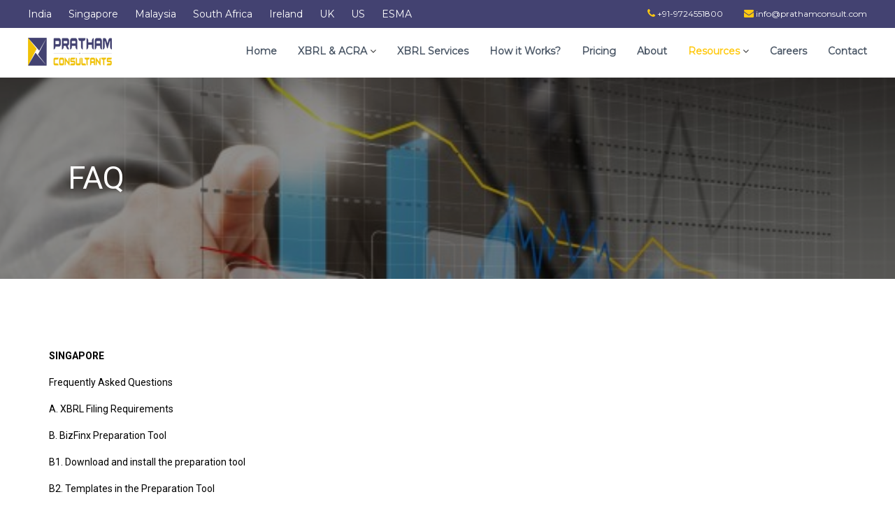

--- FILE ---
content_type: text/html; charset=UTF-8
request_url: https://prathamconsult.com/sg/faq/
body_size: 80330
content:
<!DOCTYPE html>
<html lang="en-US">
<head>
<meta charset="UTF-8">
<meta name="viewport" content="width=device-width, initial-scale=1">
<link rel="profile" href="http://gmpg.org/xfn/11">

<meta name='robots' content='index, follow, max-image-preview:large, max-snippet:-1, max-video-preview:-1' />

	<!-- This site is optimized with the Yoast SEO plugin v20.1 - https://yoast.com/wordpress/plugins/seo/ -->
	<title>FAQ - Pratham Consultants Singapore</title>
	<meta name="description" content="FAQ - Pratham Consultants Singapore - For any questions please contact us." />
	<link rel="canonical" href="https://prathamconsult.com/sg/faq/" />
	<meta property="og:locale" content="en_US" />
	<meta property="og:type" content="article" />
	<meta property="og:title" content="FAQ - Pratham Consultants Singapore" />
	<meta property="og:description" content="FAQ - Pratham Consultants Singapore - For any questions please contact us." />
	<meta property="og:url" content="https://prathamconsult.com/sg/faq/" />
	<meta property="og:site_name" content="Pratham Consultants Singapore" />
	<meta property="article:modified_time" content="2023-04-20T09:58:11+00:00" />
	<meta name="twitter:card" content="summary_large_image" />
	<meta name="twitter:label1" content="Est. reading time" />
	<meta name="twitter:data1" content="102 minutes" />
	<script type="application/ld+json" class="yoast-schema-graph">{"@context":"https://schema.org","@graph":[{"@type":"WebPage","@id":"https://prathamconsult.com/sg/faq/","url":"https://prathamconsult.com/sg/faq/","name":"FAQ - Pratham Consultants Singapore","isPartOf":{"@id":"https://prathamconsult.com/sg/#website"},"datePublished":"2020-04-02T18:00:53+00:00","dateModified":"2023-04-20T09:58:11+00:00","description":"FAQ - Pratham Consultants Singapore - For any questions please contact us.","breadcrumb":{"@id":"https://prathamconsult.com/sg/faq/#breadcrumb"},"inLanguage":"en-US","potentialAction":[{"@type":"ReadAction","target":["https://prathamconsult.com/sg/faq/"]}]},{"@type":"BreadcrumbList","@id":"https://prathamconsult.com/sg/faq/#breadcrumb","itemListElement":[{"@type":"ListItem","position":1,"name":"Home","item":"https://prathamconsult.com/sg/"},{"@type":"ListItem","position":2,"name":"FAQ"}]},{"@type":"WebSite","@id":"https://prathamconsult.com/sg/#website","url":"https://prathamconsult.com/sg/","name":"Pratham Consultants Singapore","description":"","publisher":{"@id":"https://prathamconsult.com/sg/#organization"},"potentialAction":[{"@type":"SearchAction","target":{"@type":"EntryPoint","urlTemplate":"https://prathamconsult.com/sg/?s={search_term_string}"},"query-input":"required name=search_term_string"}],"inLanguage":"en-US"},{"@type":"Organization","@id":"https://prathamconsult.com/sg/#organization","name":"Pratham Consultants Singapore","url":"https://prathamconsult.com/sg/","logo":{"@type":"ImageObject","inLanguage":"en-US","@id":"https://prathamconsult.com/sg/#/schema/logo/image/","url":"https://prathamconsult.com/sg/wp-content/uploads/sites/24/2022/04/pratham-logo-png-120-80.png","contentUrl":"https://prathamconsult.com/sg/wp-content/uploads/sites/24/2022/04/pratham-logo-png-120-80.png","width":120,"height":40,"caption":"Pratham Consultants Singapore  "},"image":{"@id":"https://prathamconsult.com/sg/#/schema/logo/image/"}}]}</script>
	<!-- / Yoast SEO plugin. -->


<link rel="alternate" type="application/rss+xml" title="Pratham Consultants Singapore   &raquo; Feed" href="https://prathamconsult.com/sg/feed/" />
<link rel="alternate" type="application/rss+xml" title="Pratham Consultants Singapore   &raquo; Comments Feed" href="https://prathamconsult.com/sg/comments/feed/" />
<script type="text/javascript">
/* <![CDATA[ */
window._wpemojiSettings = {"baseUrl":"https:\/\/s.w.org\/images\/core\/emoji\/15.0.3\/72x72\/","ext":".png","svgUrl":"https:\/\/s.w.org\/images\/core\/emoji\/15.0.3\/svg\/","svgExt":".svg","source":{"concatemoji":"https:\/\/prathamconsult.com\/sg\/wp-includes\/js\/wp-emoji-release.min.js?ver=6.5.2"}};
/*! This file is auto-generated */
!function(i,n){var o,s,e;function c(e){try{var t={supportTests:e,timestamp:(new Date).valueOf()};sessionStorage.setItem(o,JSON.stringify(t))}catch(e){}}function p(e,t,n){e.clearRect(0,0,e.canvas.width,e.canvas.height),e.fillText(t,0,0);var t=new Uint32Array(e.getImageData(0,0,e.canvas.width,e.canvas.height).data),r=(e.clearRect(0,0,e.canvas.width,e.canvas.height),e.fillText(n,0,0),new Uint32Array(e.getImageData(0,0,e.canvas.width,e.canvas.height).data));return t.every(function(e,t){return e===r[t]})}function u(e,t,n){switch(t){case"flag":return n(e,"\ud83c\udff3\ufe0f\u200d\u26a7\ufe0f","\ud83c\udff3\ufe0f\u200b\u26a7\ufe0f")?!1:!n(e,"\ud83c\uddfa\ud83c\uddf3","\ud83c\uddfa\u200b\ud83c\uddf3")&&!n(e,"\ud83c\udff4\udb40\udc67\udb40\udc62\udb40\udc65\udb40\udc6e\udb40\udc67\udb40\udc7f","\ud83c\udff4\u200b\udb40\udc67\u200b\udb40\udc62\u200b\udb40\udc65\u200b\udb40\udc6e\u200b\udb40\udc67\u200b\udb40\udc7f");case"emoji":return!n(e,"\ud83d\udc26\u200d\u2b1b","\ud83d\udc26\u200b\u2b1b")}return!1}function f(e,t,n){var r="undefined"!=typeof WorkerGlobalScope&&self instanceof WorkerGlobalScope?new OffscreenCanvas(300,150):i.createElement("canvas"),a=r.getContext("2d",{willReadFrequently:!0}),o=(a.textBaseline="top",a.font="600 32px Arial",{});return e.forEach(function(e){o[e]=t(a,e,n)}),o}function t(e){var t=i.createElement("script");t.src=e,t.defer=!0,i.head.appendChild(t)}"undefined"!=typeof Promise&&(o="wpEmojiSettingsSupports",s=["flag","emoji"],n.supports={everything:!0,everythingExceptFlag:!0},e=new Promise(function(e){i.addEventListener("DOMContentLoaded",e,{once:!0})}),new Promise(function(t){var n=function(){try{var e=JSON.parse(sessionStorage.getItem(o));if("object"==typeof e&&"number"==typeof e.timestamp&&(new Date).valueOf()<e.timestamp+604800&&"object"==typeof e.supportTests)return e.supportTests}catch(e){}return null}();if(!n){if("undefined"!=typeof Worker&&"undefined"!=typeof OffscreenCanvas&&"undefined"!=typeof URL&&URL.createObjectURL&&"undefined"!=typeof Blob)try{var e="postMessage("+f.toString()+"("+[JSON.stringify(s),u.toString(),p.toString()].join(",")+"));",r=new Blob([e],{type:"text/javascript"}),a=new Worker(URL.createObjectURL(r),{name:"wpTestEmojiSupports"});return void(a.onmessage=function(e){c(n=e.data),a.terminate(),t(n)})}catch(e){}c(n=f(s,u,p))}t(n)}).then(function(e){for(var t in e)n.supports[t]=e[t],n.supports.everything=n.supports.everything&&n.supports[t],"flag"!==t&&(n.supports.everythingExceptFlag=n.supports.everythingExceptFlag&&n.supports[t]);n.supports.everythingExceptFlag=n.supports.everythingExceptFlag&&!n.supports.flag,n.DOMReady=!1,n.readyCallback=function(){n.DOMReady=!0}}).then(function(){return e}).then(function(){var e;n.supports.everything||(n.readyCallback(),(e=n.source||{}).concatemoji?t(e.concatemoji):e.wpemoji&&e.twemoji&&(t(e.twemoji),t(e.wpemoji)))}))}((window,document),window._wpemojiSettings);
/* ]]> */
</script>
<link rel='stylesheet' id='dashicons-css' href='https://prathamconsult.com/sg/wp-includes/css/dashicons.min.css?ver=6.5.2' type='text/css' media='all' />
<link rel='stylesheet' id='menu-icons-extra-css' href='https://prathamconsult.com/sg/wp-content/plugins/menu-icons/css/extra.min.css?ver=0.13.2' type='text/css' media='all' />
<style id='wp-emoji-styles-inline-css' type='text/css'>

	img.wp-smiley, img.emoji {
		display: inline !important;
		border: none !important;
		box-shadow: none !important;
		height: 1em !important;
		width: 1em !important;
		margin: 0 0.07em !important;
		vertical-align: -0.1em !important;
		background: none !important;
		padding: 0 !important;
	}
</style>
<link rel='stylesheet' id='wp-block-library-css' href='https://prathamconsult.com/sg/wp-includes/css/dist/block-library/style.min.css?ver=6.5.2' type='text/css' media='all' />
<style id='classic-theme-styles-inline-css' type='text/css'>
/*! This file is auto-generated */
.wp-block-button__link{color:#fff;background-color:#32373c;border-radius:9999px;box-shadow:none;text-decoration:none;padding:calc(.667em + 2px) calc(1.333em + 2px);font-size:1.125em}.wp-block-file__button{background:#32373c;color:#fff;text-decoration:none}
</style>
<style id='global-styles-inline-css' type='text/css'>
body{--wp--preset--color--black: #000000;--wp--preset--color--cyan-bluish-gray: #abb8c3;--wp--preset--color--white: #ffffff;--wp--preset--color--pale-pink: #f78da7;--wp--preset--color--vivid-red: #cf2e2e;--wp--preset--color--luminous-vivid-orange: #ff6900;--wp--preset--color--luminous-vivid-amber: #fcb900;--wp--preset--color--light-green-cyan: #7bdcb5;--wp--preset--color--vivid-green-cyan: #00d084;--wp--preset--color--pale-cyan-blue: #8ed1fc;--wp--preset--color--vivid-cyan-blue: #0693e3;--wp--preset--color--vivid-purple: #9b51e0;--wp--preset--gradient--vivid-cyan-blue-to-vivid-purple: linear-gradient(135deg,rgba(6,147,227,1) 0%,rgb(155,81,224) 100%);--wp--preset--gradient--light-green-cyan-to-vivid-green-cyan: linear-gradient(135deg,rgb(122,220,180) 0%,rgb(0,208,130) 100%);--wp--preset--gradient--luminous-vivid-amber-to-luminous-vivid-orange: linear-gradient(135deg,rgba(252,185,0,1) 0%,rgba(255,105,0,1) 100%);--wp--preset--gradient--luminous-vivid-orange-to-vivid-red: linear-gradient(135deg,rgba(255,105,0,1) 0%,rgb(207,46,46) 100%);--wp--preset--gradient--very-light-gray-to-cyan-bluish-gray: linear-gradient(135deg,rgb(238,238,238) 0%,rgb(169,184,195) 100%);--wp--preset--gradient--cool-to-warm-spectrum: linear-gradient(135deg,rgb(74,234,220) 0%,rgb(151,120,209) 20%,rgb(207,42,186) 40%,rgb(238,44,130) 60%,rgb(251,105,98) 80%,rgb(254,248,76) 100%);--wp--preset--gradient--blush-light-purple: linear-gradient(135deg,rgb(255,206,236) 0%,rgb(152,150,240) 100%);--wp--preset--gradient--blush-bordeaux: linear-gradient(135deg,rgb(254,205,165) 0%,rgb(254,45,45) 50%,rgb(107,0,62) 100%);--wp--preset--gradient--luminous-dusk: linear-gradient(135deg,rgb(255,203,112) 0%,rgb(199,81,192) 50%,rgb(65,88,208) 100%);--wp--preset--gradient--pale-ocean: linear-gradient(135deg,rgb(255,245,203) 0%,rgb(182,227,212) 50%,rgb(51,167,181) 100%);--wp--preset--gradient--electric-grass: linear-gradient(135deg,rgb(202,248,128) 0%,rgb(113,206,126) 100%);--wp--preset--gradient--midnight: linear-gradient(135deg,rgb(2,3,129) 0%,rgb(40,116,252) 100%);--wp--preset--font-size--small: 13px;--wp--preset--font-size--medium: 20px;--wp--preset--font-size--large: 36px;--wp--preset--font-size--x-large: 42px;--wp--preset--spacing--20: 0.44rem;--wp--preset--spacing--30: 0.67rem;--wp--preset--spacing--40: 1rem;--wp--preset--spacing--50: 1.5rem;--wp--preset--spacing--60: 2.25rem;--wp--preset--spacing--70: 3.38rem;--wp--preset--spacing--80: 5.06rem;--wp--preset--shadow--natural: 6px 6px 9px rgba(0, 0, 0, 0.2);--wp--preset--shadow--deep: 12px 12px 50px rgba(0, 0, 0, 0.4);--wp--preset--shadow--sharp: 6px 6px 0px rgba(0, 0, 0, 0.2);--wp--preset--shadow--outlined: 6px 6px 0px -3px rgba(255, 255, 255, 1), 6px 6px rgba(0, 0, 0, 1);--wp--preset--shadow--crisp: 6px 6px 0px rgba(0, 0, 0, 1);}:where(.is-layout-flex){gap: 0.5em;}:where(.is-layout-grid){gap: 0.5em;}body .is-layout-flow > .alignleft{float: left;margin-inline-start: 0;margin-inline-end: 2em;}body .is-layout-flow > .alignright{float: right;margin-inline-start: 2em;margin-inline-end: 0;}body .is-layout-flow > .aligncenter{margin-left: auto !important;margin-right: auto !important;}body .is-layout-constrained > .alignleft{float: left;margin-inline-start: 0;margin-inline-end: 2em;}body .is-layout-constrained > .alignright{float: right;margin-inline-start: 2em;margin-inline-end: 0;}body .is-layout-constrained > .aligncenter{margin-left: auto !important;margin-right: auto !important;}body .is-layout-constrained > :where(:not(.alignleft):not(.alignright):not(.alignfull)){max-width: var(--wp--style--global--content-size);margin-left: auto !important;margin-right: auto !important;}body .is-layout-constrained > .alignwide{max-width: var(--wp--style--global--wide-size);}body .is-layout-flex{display: flex;}body .is-layout-flex{flex-wrap: wrap;align-items: center;}body .is-layout-flex > *{margin: 0;}body .is-layout-grid{display: grid;}body .is-layout-grid > *{margin: 0;}:where(.wp-block-columns.is-layout-flex){gap: 2em;}:where(.wp-block-columns.is-layout-grid){gap: 2em;}:where(.wp-block-post-template.is-layout-flex){gap: 1.25em;}:where(.wp-block-post-template.is-layout-grid){gap: 1.25em;}.has-black-color{color: var(--wp--preset--color--black) !important;}.has-cyan-bluish-gray-color{color: var(--wp--preset--color--cyan-bluish-gray) !important;}.has-white-color{color: var(--wp--preset--color--white) !important;}.has-pale-pink-color{color: var(--wp--preset--color--pale-pink) !important;}.has-vivid-red-color{color: var(--wp--preset--color--vivid-red) !important;}.has-luminous-vivid-orange-color{color: var(--wp--preset--color--luminous-vivid-orange) !important;}.has-luminous-vivid-amber-color{color: var(--wp--preset--color--luminous-vivid-amber) !important;}.has-light-green-cyan-color{color: var(--wp--preset--color--light-green-cyan) !important;}.has-vivid-green-cyan-color{color: var(--wp--preset--color--vivid-green-cyan) !important;}.has-pale-cyan-blue-color{color: var(--wp--preset--color--pale-cyan-blue) !important;}.has-vivid-cyan-blue-color{color: var(--wp--preset--color--vivid-cyan-blue) !important;}.has-vivid-purple-color{color: var(--wp--preset--color--vivid-purple) !important;}.has-black-background-color{background-color: var(--wp--preset--color--black) !important;}.has-cyan-bluish-gray-background-color{background-color: var(--wp--preset--color--cyan-bluish-gray) !important;}.has-white-background-color{background-color: var(--wp--preset--color--white) !important;}.has-pale-pink-background-color{background-color: var(--wp--preset--color--pale-pink) !important;}.has-vivid-red-background-color{background-color: var(--wp--preset--color--vivid-red) !important;}.has-luminous-vivid-orange-background-color{background-color: var(--wp--preset--color--luminous-vivid-orange) !important;}.has-luminous-vivid-amber-background-color{background-color: var(--wp--preset--color--luminous-vivid-amber) !important;}.has-light-green-cyan-background-color{background-color: var(--wp--preset--color--light-green-cyan) !important;}.has-vivid-green-cyan-background-color{background-color: var(--wp--preset--color--vivid-green-cyan) !important;}.has-pale-cyan-blue-background-color{background-color: var(--wp--preset--color--pale-cyan-blue) !important;}.has-vivid-cyan-blue-background-color{background-color: var(--wp--preset--color--vivid-cyan-blue) !important;}.has-vivid-purple-background-color{background-color: var(--wp--preset--color--vivid-purple) !important;}.has-black-border-color{border-color: var(--wp--preset--color--black) !important;}.has-cyan-bluish-gray-border-color{border-color: var(--wp--preset--color--cyan-bluish-gray) !important;}.has-white-border-color{border-color: var(--wp--preset--color--white) !important;}.has-pale-pink-border-color{border-color: var(--wp--preset--color--pale-pink) !important;}.has-vivid-red-border-color{border-color: var(--wp--preset--color--vivid-red) !important;}.has-luminous-vivid-orange-border-color{border-color: var(--wp--preset--color--luminous-vivid-orange) !important;}.has-luminous-vivid-amber-border-color{border-color: var(--wp--preset--color--luminous-vivid-amber) !important;}.has-light-green-cyan-border-color{border-color: var(--wp--preset--color--light-green-cyan) !important;}.has-vivid-green-cyan-border-color{border-color: var(--wp--preset--color--vivid-green-cyan) !important;}.has-pale-cyan-blue-border-color{border-color: var(--wp--preset--color--pale-cyan-blue) !important;}.has-vivid-cyan-blue-border-color{border-color: var(--wp--preset--color--vivid-cyan-blue) !important;}.has-vivid-purple-border-color{border-color: var(--wp--preset--color--vivid-purple) !important;}.has-vivid-cyan-blue-to-vivid-purple-gradient-background{background: var(--wp--preset--gradient--vivid-cyan-blue-to-vivid-purple) !important;}.has-light-green-cyan-to-vivid-green-cyan-gradient-background{background: var(--wp--preset--gradient--light-green-cyan-to-vivid-green-cyan) !important;}.has-luminous-vivid-amber-to-luminous-vivid-orange-gradient-background{background: var(--wp--preset--gradient--luminous-vivid-amber-to-luminous-vivid-orange) !important;}.has-luminous-vivid-orange-to-vivid-red-gradient-background{background: var(--wp--preset--gradient--luminous-vivid-orange-to-vivid-red) !important;}.has-very-light-gray-to-cyan-bluish-gray-gradient-background{background: var(--wp--preset--gradient--very-light-gray-to-cyan-bluish-gray) !important;}.has-cool-to-warm-spectrum-gradient-background{background: var(--wp--preset--gradient--cool-to-warm-spectrum) !important;}.has-blush-light-purple-gradient-background{background: var(--wp--preset--gradient--blush-light-purple) !important;}.has-blush-bordeaux-gradient-background{background: var(--wp--preset--gradient--blush-bordeaux) !important;}.has-luminous-dusk-gradient-background{background: var(--wp--preset--gradient--luminous-dusk) !important;}.has-pale-ocean-gradient-background{background: var(--wp--preset--gradient--pale-ocean) !important;}.has-electric-grass-gradient-background{background: var(--wp--preset--gradient--electric-grass) !important;}.has-midnight-gradient-background{background: var(--wp--preset--gradient--midnight) !important;}.has-small-font-size{font-size: var(--wp--preset--font-size--small) !important;}.has-medium-font-size{font-size: var(--wp--preset--font-size--medium) !important;}.has-large-font-size{font-size: var(--wp--preset--font-size--large) !important;}.has-x-large-font-size{font-size: var(--wp--preset--font-size--x-large) !important;}
.wp-block-navigation a:where(:not(.wp-element-button)){color: inherit;}
:where(.wp-block-post-template.is-layout-flex){gap: 1.25em;}:where(.wp-block-post-template.is-layout-grid){gap: 1.25em;}
:where(.wp-block-columns.is-layout-flex){gap: 2em;}:where(.wp-block-columns.is-layout-grid){gap: 2em;}
.wp-block-pullquote{font-size: 1.5em;line-height: 1.6;}
</style>
<link rel='stylesheet' id='contact-form-7-css' href='https://prathamconsult.com/sg/wp-content/plugins/contact-form-7/includes/css/styles.css?ver=5.7.4' type='text/css' media='all' />
<link rel='stylesheet' id='nbcpf-intlTelInput-style-css' href='https://prathamconsult.com/sg/wp-content/plugins/country-phone-field-contact-form-7/assets/css/intlTelInput.min.css?ver=6.5.2' type='text/css' media='all' />
<link rel='stylesheet' id='nbcpf-countryFlag-style-css' href='https://prathamconsult.com/sg/wp-content/plugins/country-phone-field-contact-form-7/assets/css/countrySelect.min.css?ver=6.5.2' type='text/css' media='all' />
<link rel='stylesheet' id='everest-forms-general-css' href='https://prathamconsult.com/sg/wp-content/plugins/everest-forms/assets/css/everest-forms.css?ver=1.9.8' type='text/css' media='all' />
<link rel='stylesheet' id='gstm-custom-style-css' href='https://prathamconsult.com/sg/wp-content/plugins/gs-testimonial/assets/css/custom.css?ver=1.9.8' type='text/css' media='' />
<link rel='stylesheet' id='social-icons-general-css' href='//prathamconsult.com/sg/wp-content/plugins/social-icons/assets/css/social-icons.css?ver=1.7.4' type='text/css' media='all' />
<link rel='stylesheet' id='font-awesome-css' href='https://prathamconsult.com/sg/wp-content/plugins/elementor/assets/lib/font-awesome/css/font-awesome.min.css?ver=4.7.0' type='text/css' media='all' />
<link rel='stylesheet' id='flash-style-css' href='https://prathamconsult.com/sg/wp-content/themes/flash/style.css?ver=6.5.2' type='text/css' media='all' />
<style id='flash-style-inline-css' type='text/css'>

	/* Custom Link Color */
	#site-navigation ul li:hover > a, #site-navigation ul li.current-menu-item > a, #site-navigation ul li.current_page_item > a, #site-navigation ul li.current_page_ancestor > a, #site-navigation ul li.current-menu-ancestor > a,#site-navigation ul.sub-menu li:hover > a,#site-navigation ul li ul.sub-menu li.menu-item-has-children ul li:hover > a,#site-navigation ul li ul.sub-menu li.menu-item-has-children:hover > .menu-item,body.transparent #masthead .header-bottom #site-navigation ul li:hover > .menu-item,body.transparent #masthead .header-bottom #site-navigation ul li:hover > a,body.transparent #masthead .header-bottom #site-navigation ul.sub-menu li:hover > a,body.transparent #masthead .header-bottom #site-navigation ul.sub-menu li.menu-item-has-children ul li:hover > a,body.transparent.header-sticky #masthead-sticky-wrapper #masthead .header-bottom #site-navigation ul.sub-menu li > a:hover,.tg-service-widget .service-title-wrap a:hover,.tg-service-widget .service-more,.feature-product-section .button-group button:hover ,.fun-facts-section .fun-facts-icon-wrap,.fun-facts-section .tg-fun-facts-widget.tg-fun-facts-layout-2 .counter-wrapper,.blog-section .tg-blog-widget-layout-2 .blog-content .read-more-container .read-more a,footer.footer-layout #top-footer .widget-title::first-letter,footer.footer-layout #top-footer .widget ul li a:hover,footer.footer-layout #bottom-footer .copyright .copyright-text a:hover,footer.footer-layout #bottom-footer .footer-menu ul li a:hover,.archive #primary .entry-content-block h2.entry-title a:hover,.blog #primary .entry-content-block h2.entry-title a:hover,#secondary .widget ul li a:hover,.woocommerce-Price-amount.amount,.team-wrapper .team-content-wrapper .team-social a:hover,.testimonial-container .testimonial-wrapper .testimonial-slide .testominial-content-wrapper .testimonial-icon,.footer-menu li a:hover,.tg-feature-product-filter-layout .button.is-checked:hover,.testimonial-container .testimonial-icon,#site-navigation ul li.menu-item-has-children:hover > .sub-toggle,.woocommerce-error::before, .woocommerce-info::before, .woocommerce-message::before,#primary .post .entry-content-block .entry-meta a:hover,#primary .post .entry-content-block .entry-meta span:hover,.entry-meta span:hover a,.post .entry-content-block .entry-footer span a:hover,#secondary .widget ul li a,#comments .comment-list article.comment-body .reply a,.tg-slider-widget .btn-wrapper a,.entry-content a, .related-posts-wrapper .entry-title a:hover,
		.related-posts-wrapper .entry-meta > span a:hover{
			color: #ffc911;
	}

	.blog-section .tg-blog-widget-layout-1 .tg-blog-widget:hover, #scroll-up,.header-bottom .search-wrap .search-box .searchform .btn:hover,.header-bottom .cart-wrap .flash-cart-views a span,body.transparent #masthead .header-bottom #site-navigation ul li a::before,.tg-slider-widget.slider-dark .btn-wrapper a:hover, .section-title:after,.about-section .about-content-wrapper .btn-wrapper a,.tg-service-widget .service-icon-wrap,.team-wrapper .team-content-wrapper .team-designation:after,.call-to-action-section .btn-wrapper a:hover,.blog-section .tg-blog-widget-layout-1:hover,.blog-section .tg-blog-widget-layout-2 .post-image .entry-date,.blog-section .tg-blog-widget-layout-2 .blog-content .post-readmore,.pricing-table-section .tg-pricing-table-widget:hover,.pricing-table-section .tg-pricing-table-widget.tg-pricing-table-layout-2 .pricing,.pricing-table-section .tg-pricing-table-widget.tg-pricing-table-layout-2 .btn-wrapper a,footer.footer-layout #top-footer .widget_tag_cloud .tagcloud a:hover,#secondary .widget-title:after, #secondary .searchform .btn:hover,#primary .searchform .btn:hover,  #respond #commentform .form-submit input,.woocommerce span.onsale, .woocommerce ul.products li.product .onsale,.woocommerce ul.products li.product .button,.woocommerce #respond input#submit.alt,.woocommerce a.button.alt,.woocommerce button.button.alt,.woocommerce input.button.alt,.added_to_cart.wc-forward,.testimonial-container .swiper-pagination.testimonial-pager .swiper-pagination-bullet:hover, .testimonial-container .swiper-pagination.testimonial-pager .swiper-pagination-bullet.swiper-pagination-bullet-active,.header-bottom .searchform .btn,.navigation .nav-links a:hover, .bttn:hover, button, input[type="button"]:hover, input[type="reset"]:hover, input[type="submit"]:hover,.tg-slider-widget .btn-wrapper a:hover  {
		background-color: #ffc911;
	}
	.feature-product-section .tg-feature-product-layout-2 .tg-container .tg-column-wrapper .tg-feature-product-widget .featured-image-desc, .tg-team-widget.tg-team-layout-3 .team-wrapper .team-img .team-social {
		background-color: rgba( 255, 201, 17, 0.8);
	}
	#respond #commentform .form-submit input:hover{
	background-color: #ebb500;
	}

	.tg-slider-widget.slider-dark .btn-wrapper a:hover,.call-to-action-section .btn-wrapper a:hover,footer.footer-layout #top-footer .widget_tag_cloud .tagcloud a:hover,.woocommerce-error, .woocommerce-info, .woocommerce-message,#comments .comment-list article.comment-body .reply a::before,.tg-slider-widget .btn-wrapper a, .tg-slider-widget .btn-wrapper a:hover {
		border-color: #ffc911;
	}
	body.transparent.header-sticky #masthead-sticky-wrapper.is-sticky #site-navigation ul li.current-flash-item a, #site-navigation ul li.current-flash-item a, body.transparent.header-sticky #masthead-sticky-wrapper #site-navigation ul li:hover > a,body.transparent #site-navigation ul li:hover .sub-toggle{
			color: #ffc911;
		}

	.tg-service-widget .service-icon-wrap:after{
			border-top-color: #ffc911;
		}
	body.transparent.header-sticky #masthead-sticky-wrapper .search-wrap .search-icon:hover, body.transparent .search-wrap .search-icon:hover, .header-bottom .search-wrap .search-icon:hover {
	  border-color: #ffc911;
	}
	body.transparent.header-sticky #masthead-sticky-wrapper .search-wrap .search-icon:hover, body.transparent #masthead .header-bottom .search-wrap .search-icon:hover, .header-bottom .search-wrap .search-icon:hover,.breadcrumb-trail.breadcrumbs .trail-items li:first-child span:hover,.breadcrumb-trail.breadcrumbs .trail-items li span:hover a {
	  color: #ffc911;
	}
	.woocommerce ul.products li.product .button:hover, .woocommerce #respond input#submit.alt:hover, .woocommerce a.button.alt:hover, .woocommerce button.button.alt:hover, .woocommerce input.button.alt:hover,.added_to_cart.wc-forward:hover{
		background-color: #ebb500;
	}

	.feature-product-section .tg-feature-product-widget .featured-image-desc::before,.blog-section .row:nth-child(odd) .tg-blog-widget:hover .post-image::before{
			border-right-color: #ffc911;
		}
	.feature-product-section .tg-feature-product-widget .featured-image-desc::before,.blog-section .row:nth-child(odd) .tg-blog-widget:hover .post-image::before,footer.footer-layout #top-footer .widget-title,.blog-section .row:nth-child(2n) .tg-blog-widget:hover .post-image::before{
		border-left-color: #ffc911;
	}
	.blog-section .tg-blog-widget-layout-2 .entry-title a:hover,
	.blog-section .tg-blog-widget-layout-2 .tg-blog-widget:hover .blog-content .entry-title a:hover,
	.tg-blog-widget-layout-2 .read-more-container .entry-author:hover a,
	.tg-blog-widget-layout-2 .read-more-container .entry-author:hover,
	.blog-section .tg-blog-widget-layout-2 .read-more-container .read-more:hover a{
			color: #ebb500;
		}

	.tg-service-widget .service-more:hover{
		color: #ebb500;
	}
	@media(max-width: 980px){
		#site-navigation ul li.menu-item-has-children .sub-toggle{
			background-color: #ffc911;
		}
	}

		@media screen and (min-width: 56.875em) {
			.main-navigation li:hover > a,
			.main-navigation li.focus > a {
				color: #ffc911;
			}
		}
	

		/* Site Title */
		.site-branding {
			margin: 0 auto 0 0;
		}

		.site-branding .site-title,
		.site-description {
			clip: rect(1px, 1px, 1px, 1px);
			position: absolute !important;
			height: 1px;
			width: 1px;
			overflow: hidden;
		}
		.logo .logo-text{
			padding: 0;
		}
		
</style>
<link rel='stylesheet' id='responsive-css' href='https://prathamconsult.com/sg/wp-content/themes/flash/css/responsive.min.css?ver=6.5.2' type='text/css' media='' />
<link rel='stylesheet' id='login-with-ajax-css' href='https://prathamconsult.com/sg/wp-content/plugins/login-with-ajax/templates/widget.css?ver=4.1' type='text/css' media='all' />
<link rel='stylesheet' id='elementor-icons-css' href='https://prathamconsult.com/sg/wp-content/plugins/elementor/assets/lib/eicons/css/elementor-icons.min.css?ver=5.17.0' type='text/css' media='all' />
<link rel='stylesheet' id='elementor-frontend-legacy-css' href='https://prathamconsult.com/sg/wp-content/plugins/elementor/assets/css/frontend-legacy.min.css?ver=3.10.2' type='text/css' media='all' />
<link rel='stylesheet' id='elementor-frontend-css' href='https://prathamconsult.com/sg/wp-content/plugins/elementor/assets/css/frontend.min.css?ver=3.10.2' type='text/css' media='all' />
<link rel='stylesheet' id='elementor-post-1167-css' href='https://prathamconsult.com/sg/wp-content/uploads/sites/24/elementor/css/post-1167.css?ver=1676268790' type='text/css' media='all' />
<link rel='stylesheet' id='elementor-global-css' href='https://prathamconsult.com/sg/wp-content/uploads/sites/24/elementor/css/global.css?ver=1676268790' type='text/css' media='all' />
<link rel='stylesheet' id='elementor-post-1630-css' href='https://prathamconsult.com/sg/wp-content/uploads/sites/24/elementor/css/post-1630.css?ver=1676280628' type='text/css' media='all' />
<link rel='stylesheet' id='eael-general-css' href='https://prathamconsult.com/sg/wp-content/plugins/essential-addons-for-elementor-lite/assets/front-end/css/view/general.min.css?ver=5.5.4' type='text/css' media='all' />
<link rel='stylesheet' id='kirki-styles-flash_config-css' href='https://prathamconsult.com/sg/wp-content/themes/flash/inc/kirki/assets/css/kirki-styles.css?ver=3.0.35.3' type='text/css' media='all' />
<style id='kirki-styles-flash_config-inline-css' type='text/css'>
body{font-family:Montserrat, Helvetica, Arial, sans-serif;font-weight:400;}
</style>
<link rel='stylesheet' id='google-fonts-1-css' href='https://fonts.googleapis.com/css?family=Roboto%3A100%2C100italic%2C200%2C200italic%2C300%2C300italic%2C400%2C400italic%2C500%2C500italic%2C600%2C600italic%2C700%2C700italic%2C800%2C800italic%2C900%2C900italic%7CRoboto+Slab%3A100%2C100italic%2C200%2C200italic%2C300%2C300italic%2C400%2C400italic%2C500%2C500italic%2C600%2C600italic%2C700%2C700italic%2C800%2C800italic%2C900%2C900italic&#038;display=auto&#038;ver=6.5.2' type='text/css' media='all' />
<link rel='stylesheet' id='wppb_stylesheet-css' href='https://prathamconsult.com/sg/wp-content/plugins/profile-builder/assets/css/style-front-end.css?ver=3.7.8' type='text/css' media='all' />
<link rel="preconnect" href="https://fonts.gstatic.com/" crossorigin><script type="text/javascript" src="https://prathamconsult.com/sg/wp-includes/js/jquery/jquery.min.js?ver=3.7.1" id="jquery-core-js"></script>
<script type="text/javascript" src="https://prathamconsult.com/sg/wp-includes/js/jquery/jquery-migrate.min.js?ver=3.4.1" id="jquery-migrate-js"></script>
<script type="text/javascript" id="login-with-ajax-js-extra">
/* <![CDATA[ */
var LWA = {"ajaxurl":"https:\/\/prathamconsult.com\/sg\/wp-admin\/admin-ajax.php","off":""};
/* ]]> */
</script>
<script type="text/javascript" src="https://prathamconsult.com/sg/wp-content/plugins/login-with-ajax/templates/login-with-ajax.legacy.min.js?ver=4.1" id="login-with-ajax-js"></script>
<link rel="https://api.w.org/" href="https://prathamconsult.com/sg/wp-json/" /><link rel="alternate" type="application/json" href="https://prathamconsult.com/sg/wp-json/wp/v2/pages/1630" /><link rel="EditURI" type="application/rsd+xml" title="RSD" href="https://prathamconsult.com/sg/xmlrpc.php?rsd" />
<meta name="generator" content="WordPress 6.5.2" />
<meta name="generator" content="Everest Forms 1.9.8" />
<link rel='shortlink' href='https://prathamconsult.com/sg/?p=1630' />
<link rel="alternate" type="application/json+oembed" href="https://prathamconsult.com/sg/wp-json/oembed/1.0/embed?url=https%3A%2F%2Fprathamconsult.com%2Fsg%2Ffaq%2F" />
<link rel="alternate" type="text/xml+oembed" href="https://prathamconsult.com/sg/wp-json/oembed/1.0/embed?url=https%3A%2F%2Fprathamconsult.com%2Fsg%2Ffaq%2F&#038;format=xml" />
<link rel="preconnect" href="https://cdnjs.cloudflare.com">        <script type="text/javascript">
            jQuery.noConflict();
            jQuery(document).ready(function($){

                $('.cycle-slideshow').each(function(){
                    var p = this.parentNode;
                    var nextBtn=$(this).parent().find('#next');
                    var prevBtn=$(this).parent().find('#prev');
                    $(this).cycle({
                        next: nextBtn,
                        prev:prevBtn,
                        pager:  $('#custom-pager', p),

                    })
                })
            });
        </script>
		<style type='text/css'>
			.cycle-slideshow .cycle-carousel-wrap .cycle-slide .testimonial-box .box-content,
			.cycle-slideshow .cycle-slide .testimonial-box .box-content,
			.cycle-slide .testimonial-box .box-content p,
			.gs_style6 .box-content p, 
			.gs_style7 .box-content p,
			.gs_style9 .box-content p,.gs_style11 .box-content p,
			.gs_style13 .box-content p { 
				color : #000;
				font-size: 16px;
				line-height: 20px;
				font-weight: normal;
			}
			.cycle-slide .testimonial-box .box-title,
			.gs_style6 .box-title,
			.gs_style7 .box-title,
			.gs_style9 .box-title,.gs_style15 .box-title,
			.gs_style14 .box-title,.gs_style13 .box-title {
				font-family:Homemade Apple;
				color: #8224e3;
				font-size: 20px;
				font-weight: normal;
				margin: 3px;
			}
			.cycle-slide .testimonial-box .box-label,
			.gs_style6 .box-label,
			.gs_style7 .box-label,
			.gs_style9 .box-label {
				color: #717171;
				font-size: 16px !important;
			}
			.cycle-slide .testimonial-box .box-com-name,
			.cycle-slide .testimonial-box .box-design-name,
			.gs_style6 .box-com-name,
			.gs_style6 .box-design-name,
			.gs_style7 .box-com-name,
			.gs_style7 .box-design-name,
			.gs_style9 .box-com-name,
			.gs_style9 .box-design-name {
				color: #717171;
				font-size: 16px;
				font-weight: normal;
				font-style: normal;
			}
			.gs_testimonial_container .cycle-pager {
				display: none;
			}
			.cycle-slideshow .cycle-carousel-wrap .cycle-slide .testimonial-box .box-image, 
			.cycle-slideshow .testimonial-box .box-image {
				width: 86px;
				height: 86px;
				margin: 5px auto;
			}
			.cycle-slideshow .cycle-carousel-wrap .cycle-slide .testimonial-box .box-image img, 
			.cycle-slideshow .testimonial-box .box-image img {
				border: 3px solid #ddd;
			}
			.cycle-nav i,button.flipster__button.flipster__button--prev,button.flipster__button.flipster__button--next{
				color:#b5b5b5;
			}
			.star-rating .star{
				color:#0074A2;
			}
			.gs_style11 .owl-theme .owl-dots .owl-dot span {
				background: transparent;
				border: solid 1px #0074A2;
			}
			.gs_style11 .owl-theme .owl-dots .owl-dot.active span, .owl-theme .owl-dots .owl-dot:hover span {
				background: #0074A2;
			}
			.gs_style13 ul.button-group.filters-button-group { text-align: center; }
		</style><link rel="icon" href="https://prathamconsult.com/sg/wp-content/uploads/sites/24/2020/04/cropped-xbrl-png-32x32.png" sizes="32x32" />
<link rel="icon" href="https://prathamconsult.com/sg/wp-content/uploads/sites/24/2020/04/cropped-xbrl-png-192x192.png" sizes="192x192" />
<link rel="apple-touch-icon" href="https://prathamconsult.com/sg/wp-content/uploads/sites/24/2020/04/cropped-xbrl-png-180x180.png" />
<meta name="msapplication-TileImage" content="https://prathamconsult.com/sg/wp-content/uploads/sites/24/2020/04/cropped-xbrl-png-270x270.png" />
		<style type="text/css" id="wp-custom-css">
			.elementor a {
   
    color: black;
   
}

p {
    margin: 0 0 17px;
}

input[type="button"], input[type="reset"], input[type="submit"] {
    color: #000;
    height: auto;
    cursor: pointer;
    background: 0 0;
    box-shadow: none;
    font-size: inherit;
    font-weight: 400;
    line-height: 1.5;
    padding: 10px 15px;
    border-radius: 3px;
    border: 1px solid #ccc;
    width: 100%;
    background-color: #f7f7f7;
    background-color: #ffc911;
    border-color: #ffc911;
}

input[type="button"]:hover, input[type="reset"]:hover, input[type="submit"]:hover {
    color: #fff;
    height: auto;

    background: 0 0;
    box-shadow: none;
    font-size: inherit;
    font-weight: 400;
    line-height: 1.5;
    padding: 10px 15px;
    border-radius: 3px;
    border: 1px solid #ccc;
    width: 100%;
    background-color: #434271;
    border-color: #434271;
}




input[type="text"], input[type="email"], input[type="url"], input[type="password"], 
input[type="search"] {
    color: #666;
    border: 0px;
    border: 0px solid #ccc;
    height: 36px;
    width: 100%;
	background-color: #f1f1f1;
    -webkit-appearance: none;
    border-radius: 0;
    -webkit-border-radius: 0;
}


textarea {
    color: #666;
    border: 0px;
    border: 0px solid #ccc;
    height: 136px;
    width: 100%;
	background-color: #f1f1f1;
    -webkit-appearance: none;
    border-radius: 0;
    -webkit-border-radius: 0;
}



.header-top {
 	background-color: #434271;
}

a {
	color: #fff;
}

a:hover {
	color: #ffc911;
/*	font-size: 15px; */
}

.header-top .contact-info li {
	color: #fff;
}



.logo .logo-image {
    float: left;
    padding: 10px 0;

}

#bottom-footer .footer-menu {
    float: left;
    margin: 0;
	font-size: 1px;
}

#site-navigation ul li a {
    
    font-weight: 600;
}


@media (max-width:680px){.panel-row-style[style]{background-position:center center!important;background-size:auto!important}}.tg-slider-widget .btn-wrapper a{color:#313b48;border-color:#313b48}.tg-slider-widget .btn-wrapper a:hover{background:#313b48;color:#fff;border-color:#313b48}#secondary .widget ul li a{color:#000}

.breadcrumb-trail.breadcrumbs {
    background: #fafafa none repeat scroll 0 0;
    margin-bottom: 30px;
    visibility: hidden;
}


.everest-forms .layout-two canvas.evf-signature-canvas, .everest-forms .layout-two input, .everest-forms .layout-two select, .everest-forms .layout-two textarea {
    color: #000;
    height: 25px;
}



.everest-forms .everest-forms-part-button, .everest-forms button, .everest-forms button[type=submit], .everest-forms input[type=submit] {
    color: #000;
    height: auto;
    cursor: pointer;
    background: 0 0;
    box-shadow: none;
    font-size: inherit;
    font-weight: 400;
    line-height: 1.5;
    padding: 10px 15px;
    border-radius: 3px;
    border: 1px solid #ccc;
    width: 100%;
    background-color: #f7f7f7;
	background-color: #ffc911;
	border-color: #ffc911;
}



.theme-btn {
    font-family: "Roboto", sans-serif;
    background-color: #ffc911;
    border: 1px solid transparent;
    border-color: #ffc911;
    line-height: 1.7em;
    font-size: 14px;
    font-size: 0.93333rem;
    text-transform: uppercase !important;
    font-weight: 600 !important;
    color: #0e223a;
    padding: 12px 48px 12px 35px;
    -webkit-border-radius: 5px;
    -moz-border-radius: 5px;
    -o-border-radius: 5px;
    -ms-border-radius: 5px;
    border-radius: 0px;
    display: inline-block;
    position: relative;
    transition: 0.3s;
}


		</style>
		</head>

<body class="page-template page-template-elementor_header_footer page page-id-1630 wp-custom-logo everest-forms-no-js non-transparent header-sticky left-logo-right-menu right-sidebar elementor-default elementor-template-full-width elementor-kit-1167 elementor-page elementor-page-1630">


<div id="preloader-background">
	<div id="spinners">
		<div id="preloader">
			<span></span>
			<span></span>
			<span></span>
			<span></span>
			<span></span>
		</div>
	</div>
</div>


<div id="page" class="site">
	<a class="skip-link screen-reader-text" href="#content">Skip to content</a>

	
	<header id="masthead" class="site-header" role="banner">
				<div class="header-top">
			<div class="tg-container">
				<div class="tg-column-wrapper clearfix">
					<div class="left-content">
						<a href='http://prathamconsult.com/in/'>India</a> &nbsp;&nbsp;&nbsp;&nbsp; <a href='http://prathamconsult.com/sg'>Singapore</a> &nbsp;&nbsp;&nbsp;&nbsp; <a href='http://prathamconsult.com/my'>Malaysia</a> &nbsp;&nbsp;&nbsp;&nbsp; <a href='http://prathamconsult.com/za'>South Africa</a> &nbsp;&nbsp;&nbsp;&nbsp;  <a href='http://prathamconsult.com/ie'>Ireland</a> &nbsp;&nbsp;&nbsp;&nbsp; <a href='http://prathamconsult.com/uk'>UK</a> &nbsp;&nbsp;&nbsp;&nbsp; <a href='http://prathamconsult.com/us'>US</a> &nbsp;&nbsp;&nbsp;&nbsp; <a href='http://prathamconsult.com/eu'>ESMA</a> &nbsp;&nbsp;&nbsp;&nbsp; 						
					</div>
					<div class="right-content">
						<!-- <div class="menu-social-container"><ul id="menu-social" class="social-menu"><li id="menu-item-585" class="menu-item menu-item-type-custom menu-item-object-custom menu-item-585"><a href="http://facebook.com"><span class="screen-reader-text">facebook</span></a></li>
<li id="menu-item-747" class="menu-item menu-item-type-custom menu-item-object-custom menu-item-747"><a href="http://facebook.com"><span class="screen-reader-text">facebook</span></a></li>
<li id="menu-item-586" class="menu-item menu-item-type-custom menu-item-object-custom menu-item-586"><a href="http://twitter.com"><span class="screen-reader-text">twitter</span></a></li>
<li id="menu-item-748" class="menu-item menu-item-type-custom menu-item-object-custom menu-item-748"><a href="http://twitter.com"><span class="screen-reader-text">twitter</span></a></li>
<li id="menu-item-587" class="menu-item menu-item-type-custom menu-item-object-custom menu-item-587"><a href="https://plus.google.com/"><span class="screen-reader-text">google plus</span></a></li>
<li id="menu-item-749" class="menu-item menu-item-type-custom menu-item-object-custom menu-item-749"><a href="https://plus.google.com/"><span class="screen-reader-text">google plus</span></a></li>
<li id="menu-item-588" class="menu-item menu-item-type-custom menu-item-object-custom menu-item-588"><a href="http://linkedin.com"><span class="screen-reader-text">linkedin</span></a></li>
<li id="menu-item-750" class="menu-item menu-item-type-custom menu-item-object-custom menu-item-750"><a href="http://linkedin.com"><span class="screen-reader-text">linkedin</span></a></li>
</ul></div> -->
						<ul class="contact-info">
 	<li><a href="tel:+919724551800"><i class="fa fa-phone" style="font-size: 14px;color: #ffc911"></i> +91-9724551800</a></li>
 	<li><i class="fa fa-envelope" style="font-size: 14px;color: #ffc911"></i> <a href="mailto:info@prathamconsult.com">info@prathamconsult.com</a></li>
</ul>					</div>
				</div>
			</div>
		</div>
		
		<div class="header-bottom">
			<div class="tg-container">

				<div class="logo">
										<figure class="logo-image">
						<a href="https://prathamconsult.com/sg/" class="custom-logo-link" rel="home"><img width="120" height="40" src="https://prathamconsult.com/sg/wp-content/uploads/sites/24/2022/04/pratham-logo-png-120-80.png" class="custom-logo" alt="Pratham Consultants Singapore  " decoding="async" /></a>												<a href="https://prathamconsult.com/sg/">
							<img class="transparent-logo" src="https://prathamconsult.com/sg/wp-content/uploads/sites/24/2022/04/pratham-logo-png-120-80.png" />
						</a>
											</figure>
					
					<div class="logo-text site-branding">
													<p class="site-title"><a href="https://prathamconsult.com/sg/" rel="home">Pratham Consultants Singapore  </a></p>
											</div>
				</div>
				<div class="site-navigation-wrapper">
					<nav id="site-navigation" class="main-navigation" role="navigation">
						<div class="menu-toggle">
							<i class="fa fa-bars"></i>
						</div>
						<div class="menu-menu-container"><ul id="primary-menu" class="menu"><li id="menu-item-1159" class="menu-item menu-item-type-post_type menu-item-object-page menu-item-home menu-item-1159"><a href="https://prathamconsult.com/sg/">Home</a></li>
<li id="menu-item-1707" class="menu-item menu-item-type-custom menu-item-object-custom menu-item-has-children menu-item-1707"><a href="#">XBRL &#038; ACRA</a>
<ul class="sub-menu">
	<li id="menu-item-1740" class="menu-item menu-item-type-post_type menu-item-object-page menu-item-1740"><a href="https://prathamconsult.com/sg/introduction/">Introduction</a></li>
	<li id="menu-item-1739" class="menu-item menu-item-type-post_type menu-item-object-page menu-item-1739"><a href="https://prathamconsult.com/sg/what-is-xbrl/">What is XBRL?</a></li>
	<li id="menu-item-1738" class="menu-item menu-item-type-post_type menu-item-object-page menu-item-1738"><a href="https://prathamconsult.com/sg/why-xbrl-is-required/">Why XBRL is required?</a></li>
	<li id="menu-item-1737" class="menu-item menu-item-type-post_type menu-item-object-page menu-item-1737"><a href="https://prathamconsult.com/sg/who-need-to-file-in-xbrl/">Who need to file in XBRL?</a></li>
	<li id="menu-item-1736" class="menu-item menu-item-type-post_type menu-item-object-page menu-item-1736"><a href="https://prathamconsult.com/sg/what-is-required-to-be-filed/">What is required to be filed?</a></li>
	<li id="menu-item-1735" class="menu-item menu-item-type-post_type menu-item-object-page menu-item-1735"><a href="https://prathamconsult.com/sg/when-you-need-to-file/">When you need to file?</a></li>
	<li id="menu-item-1734" class="menu-item menu-item-type-post_type menu-item-object-page menu-item-1734"><a href="https://prathamconsult.com/sg/how-to-prepare-and-or-file/">How to prepare and/or file?</a></li>
	<li id="menu-item-1733" class="menu-item menu-item-type-post_type menu-item-object-page menu-item-1733"><a href="https://prathamconsult.com/sg/what-if-there-is-delay-or-non-filing/">What if there is delay or non-filing?</a></li>
</ul>
</li>
<li id="menu-item-1732" class="menu-item menu-item-type-post_type menu-item-object-page menu-item-1732"><a href="https://prathamconsult.com/sg/xbrl-services/">XBRL Services</a></li>
<li id="menu-item-1731" class="menu-item menu-item-type-post_type menu-item-object-page menu-item-1731"><a href="https://prathamconsult.com/sg/how-it-works/">How it Works?</a></li>
<li id="menu-item-1730" class="menu-item menu-item-type-post_type menu-item-object-page menu-item-1730"><a href="https://prathamconsult.com/sg/pricing/">Pricing</a></li>
<li id="menu-item-2313" class="menu-item menu-item-type-post_type menu-item-object-page menu-item-2313"><a href="https://prathamconsult.com/sg/about/">About</a></li>
<li id="menu-item-1654" class="menu-item menu-item-type-custom menu-item-object-custom current-menu-ancestor current-menu-parent menu-item-has-children menu-item-1654"><a href="#">Resources</a>
<ul class="sub-menu">
	<li id="menu-item-1911" class="menu-item menu-item-type-custom menu-item-object-custom menu-item-1911"><a target="_blank" rel="noopener" href="https://prathamconsult.com/blog/">Blog</a></li>
	<li id="menu-item-1650" class="menu-item menu-item-type-post_type menu-item-object-page current-menu-item page_item page-item-1630 current_page_item menu-item-1650"><a href="https://prathamconsult.com/sg/faq/" aria-current="page">FAQ</a></li>
</ul>
</li>
<li id="menu-item-1905" class="menu-item menu-item-type-custom menu-item-object-custom menu-item-1905"><a target="_blank" rel="noopener" href="https://prathamconsult.com/careers/">Careers</a></li>
<li id="menu-item-1151" class="menu-item menu-item-type-post_type menu-item-object-page menu-item-1151"><a href="https://prathamconsult.com/sg/contact/">Contact</a></li>
</ul></div>					</nav><!-- #site-navigation -->

					
									</div>

				<div class="header-action-container">
					
									</div>
			</div>
		</div>
	</header><!-- #masthead -->

	
	
		<nav id="flash-breadcrumbs" class="breadcrumb-trail breadcrumbs">
		<div class="tg-container">
			<h1 class="trail-title">FAQ</h1>					</div>
	</nav>
	
	
	<div id="content" class="site-content">
		<div class="tg-container">
		<div data-elementor-type="wp-post" data-elementor-id="1630" class="elementor elementor-1630">
						<div class="elementor-inner">
				<div class="elementor-section-wrap">
									<section class="elementor-section elementor-top-section elementor-element elementor-element-6efa445e elementor-section-height-min-height elementor-section-content-middle elementor-section-stretched elementor-section-boxed elementor-section-height-default elementor-section-items-middle" data-id="6efa445e" data-element_type="section" data-settings="{&quot;background_background&quot;:&quot;classic&quot;,&quot;stretch_section&quot;:&quot;section-stretched&quot;}">
							<div class="elementor-background-overlay"></div>
							<div class="elementor-container elementor-column-gap-default">
							<div class="elementor-row">
					<div class="elementor-column elementor-col-100 elementor-top-column elementor-element elementor-element-2c0f99c4" data-id="2c0f99c4" data-element_type="column">
			<div class="elementor-column-wrap elementor-element-populated">
							<div class="elementor-widget-wrap">
						<div class="elementor-element elementor-element-26eec28a elementor-invisible elementor-widget elementor-widget-heading" data-id="26eec28a" data-element_type="widget" data-settings="{&quot;_animation&quot;:&quot;fadeInDown&quot;}" data-widget_type="heading.default">
				<div class="elementor-widget-container">
			<h2 class="elementor-heading-title elementor-size-default">FAQ</h2>		</div>
				</div>
						</div>
					</div>
		</div>
								</div>
					</div>
		</section>
				<section class="elementor-section elementor-top-section elementor-element elementor-element-c79cf20 elementor-section-content-middle elementor-section-boxed elementor-section-height-default elementor-section-height-default" data-id="c79cf20" data-element_type="section">
						<div class="elementor-container elementor-column-gap-no">
							<div class="elementor-row">
					<div class="elementor-column elementor-col-100 elementor-top-column elementor-element elementor-element-c9d7473" data-id="c9d7473" data-element_type="column">
			<div class="elementor-column-wrap elementor-element-populated">
							<div class="elementor-widget-wrap">
						<div class="elementor-element elementor-element-55c9a6b elementor-widget elementor-widget-text-editor" data-id="55c9a6b" data-element_type="widget" data-widget_type="text-editor.default">
				<div class="elementor-widget-container">
								<div class="elementor-text-editor elementor-clearfix">
				<p><span style="color: #000000;"><strong>SINGAPORE</strong></span></p><p><span style="color: #000000;">Frequently Asked Questions</span></p><p><span style="color: #000000;">A. XBRL Filing Requirements</span></p><p><span style="color: #000000;">B. BizFinx Preparation Tool</span></p><p><span style="color: #000000;">B1. Download and install the preparation tool</span></p><p><span style="color: #000000;">B2. Templates in the Preparation Tool</span></p><p><span style="color: #000000;">B3. Fill in the templates</span></p><p><span style="color: #000000;">B4. Auto-tagging and drag-and-drop</span></p><p><span style="color: #000000;">B5. Validate, save and submit XBRL financial statements</span></p><p><span style="color: #000000;">B6. AGM/ Review copy generated from preparation tool</span></p><p><span style="color: #000000;">B7. Other issues</span></p><p><span style="color: #000000;">C. BizFinx Embedded Excel Conversion Utility</span></p><p><span style="color: #000000;">D. BizFinx Portal</span></p><p><span style="color: #000000;">D1. Access the BizFinx Portal</span></p><p><span style="color: #000000;">D2. Download the BizFinx Preparation Tool</span></p><p><span style="color: #000000;">D3. Subscribe to BizFinx Announcement</span></p><p><span style="color: #000000;">D4. Validate &amp; Upload XBRL files</span></p><p><span style="color: #000000;">D5. View History</span></p><p><span style="color: #000000;">D6. Exemption Request</span></p><p><span style="color: #000000;">E. Taxonomy</span></p><p><span style="color: #000000;">F. Training and Help Resources</span></p><p><span style="color: #000000;">F1. Training and Subsidy Applications</span></p><p><span style="color: #000000;">F2. Free Data Analysis</span></p><p><span style="color: #000000;">G. General Information</span></p><p><span style="color: #000000;">H. Upload XBRL File to BizFinx Server *NEW*</span></p><p><span style="color: #000000;">H1. BizFinx Multi Upload Tool</span></p><p><span style="color: #000000;">H2. BizFinx Preparation Tool</span></p><p> </p><p><span style="color: #000000;"><strong>Note:</strong></span></p><ol><li><span style="color: #000000;">For technical issues, please refer to “Technical Issues” information at</span></li></ol><p><span style="color: #000000;">https://www.acra.gov.sg/xbrl-filing-and-resources/help-resources/technical-issues</span></p><ol start="2"><li><span style="color: #000000;">Key changes are highlighted in yellow</span></li></ol><p><span style="color: #000000;"><strong>A XBRL Filing Requirements</strong></span></p><p><span style="color: #000000;"><strong>List of Questions:</strong></span></p><ol><li><span style="color: #000000;">What are the XBRL filing requirements? Am I supposed to file in Full set of financial statements in XBRL format or Financial Statements Highlights?</span></li><li><span style="color: #000000;">What is an Exempt Private Company (EPC)?</span></li><li><span style="color: #000000;">How to differentiate between Solvent and Insolvent EPC? What is the difference between their filing requirements for Annual Return?</span></li><li><span style="color: #000000;">What is the minimum requirement list?</span></li><li><span style="color: #000000;">My company is a solvent exempt private company (EPC). Am I affected by the XBRL filing requirements?</span></li><li><span style="color: #000000;">Why am I required to submit information in the detailed information elements again (e.g. specific amount of revenue) even though the entire set of financial statements is already submitted in textual format within the text block element?</span></li><li><span style="color: #000000;">What should I do if my set of financial statements does not contain information relating to all the sections in the minimum requirement list?</span></li><li><span style="color: #000000;">Who is responsible for the XBRL filing? Who should file / prepare the XBRL financial statements?</span></li><li><span style="color: #000000;">What should I do if I have filed erroneous XBRL financial statements?</span></li><li><span style="color: #000000;">I am a company regulated under Monetary Authority of Singapore (MAS). Does this mean that I am exempted from filing in XBRL format or is under the exempted category to file financial statements in PDF with Financial Statements Highlights in XBRL?</span></li><li><span style="color: #000000;">If an Exempt Private Company has already filed an Annual Return to ACRA, does it still need to file any documents to IRAS?</span></li><li><span style="color: #000000;">What does the term Dormant Exempt Private Company (EPC) in the Annual Return mean?</span></li><li><span style="color: #000000;">How do I access BizFinx to upload XBRL financial statements?</span></li><li><span style="color: #000000;">What documents must an Exempt Private Company lodge with its Annual Return?</span></li><li><span style="color: #000000;">If a Dormant Company has already filed an Annual Return to ACRA, does it still need to file any documents to IRAS?</span></li><li><span style="color: #000000;">How do I file the financial statements in the Annual Return transaction?</span></li><li><span style="color: #000000;">How will I know whether any unauthorised personnel have made changes to the XBRL document that I have uploaded through BizFinx portal before submission of annual returns?</span></li><li><span style="color: #000000;">Is there any financial period for financial statements to be filed in XBRL format?</span></li><li><span style="color: #000000;">Do sole-proprietors and partnerships need to file financial statements in XBRL format?</span></li><li><span style="color: #000000;">With the implementation of XBRL, does my company still have to submit financial statements in PDF or hardcopies?</span></li><li><span style="color: #000000;">After uploading my financial statements in XBRL format in BizFile+, can I still make changes before filing Annual Return?</span></li><li><span style="color: #000000;">After we have created the financial statements using BizFinx Preparation Tool, what is the filing process?</span></li><li><span style="color: #000000;">How long will my uploaded financial statements in XBRL format be kept in BizFinx portal?</span></li><li><span style="color: #000000;">What documents must a Dormant Company lodge with its Annual Return?</span></li><li><span style="color: #000000;">I am the local agent of a foreign company. Do I have to file the foreign company’s financial statements in XBRL format?</span></li><li><span style="color: #000000;">Will ACRA specify the XBRL format that the financial statements need to conform to?</span></li><li><span style="color: #000000;">Do I need to file the signed AGM financial statements in PDF format after filing full set of financial statements in XBRL format</span></li><li><span style="color: #000000;">Do I need to prepare the XBRL financial statements as per the financial statements (e.g. consolidated or company level / type of accounting standards)?</span></li></ol><p><span style="color: #000000;"><em> </em></span></p><p> </p><ol><li><span style="color: #000000;">What are the XBRL filing requirements? Am I supposed to file in Full set of financial statements in XBRL format or Financial Statements Highlights?</span></li></ol><p><span style="color: #000000;">Singapore incorporated companies (unlimited or limited by shares) which are required to file financial statements with ACRA, will file the financial statements in XBRL format, unless exempted.</span></p><p><span style="color: #000000;">The table below shows the filing requirements for the different types of companies.</span></p><table><tbody><tr><td width="308"><p><span style="color: #000000;"><strong>Type of Company</strong></span></p></td><td width="308"><p><span style="color: #000000;"><strong>Format of Financial Statements</strong></span></p></td></tr><tr><td width="308"><p><span style="color: #000000;">Public/ Private companies (limited/ unlimited by shares), except those under (a) and (b) below:</span></p></td><td width="308"><p><span style="color: #000000;">Full set of XBRL financial statements (Full XBRL)</span></p></td></tr><tr><td width="308"><p><span style="color: #000000;">(a) specific below-mentioned companies regulated by MAS, i.e.</span></p><p><span style="color: #000000;">&#8211; commercial banks<sup>1</sup></span><br /><span style="color: #000000;">&#8211; merchant banks<sup>2</sup>,</span><br /><span style="color: #000000;">&#8211; licensed insurance companies<sup>3</sup>,</span><br /><span style="color: #000000;">&#8211; finance companies<sup>4</sup></span></p></td><td width="308"><p><span style="color: #000000;">Financial statements highlights in XBRL format (FSH) + PDF copy of signed financial statements tabled at Annual General Meeting (PDF AGM FS)<sup>5</sup></span></p></td></tr><tr><td width="308"><p><span style="color: #000000;">(b) companies allowed by law to prepare accounts in accordance with accounting standards other than SFRS, SFRS(I), SFRS for Small Entities and IFRS</span></p></td><td width="308"><p><span style="color: #000000;">FSH + PDF AGM FS</span></p></td></tr><tr><td width="308"><p><span style="color: #000000;">Solvent exempt private companies (EPCs)</span></p><p><span style="color: #000000;">An exempt private company is a company which has not more than 20 members and in which no corporation holds any beneficial interest in its shares.</span></p></td><td width="308"><p><span style="color: #000000;">Not required to file financial statements with ACRA, but are encouraged to file:</span></p><p><span style="color: #000000;">&#8211; Full XBRL, or</span><br /><span style="color: #000000;">&#8211; FSH</span></p></td></tr><tr><td width="308"><p><span style="color: #000000;">Insolvent EPCs</span></p></td><td width="308"><p><span style="color: #000000;">Required to file financial statements with ACRA in:</span></p><p><span style="color: #000000;">&#8211; Full XBRL; or</span><br /><span style="color: #000000;">&#8211; FSH + PDF AGM FS</span></p></td></tr><tr><td width="308"><p><span style="color: #000000;">Companies limited by guarantee</span></p></td><td width="308"><p><span style="color: #000000;">PDF AGM FS</span></p></td></tr><tr><td width="308"><p><span style="color: #000000;">Foreign companies and their local branches</span></p></td><td width="308"><p><span style="color: #000000;">PDF AGM FS</span></p></td></tr></tbody></table><p><span style="color: #000000;"><sup>1</sup> Commercial Banks (i.e. full banks, wholesale banks or offshore banks) are licensed under and governed by the Banking Act (Cap. 19).</span></p><p><span style="color: #000000;"><sup>2</sup> Merchant banks are approved under the MAS Act and their operations are governed by the Merchant Bank Directives.</span></p><p><span style="color: #000000;"><sup>3</sup> Licensed insurance companies are approved under section 8 of the Insurance Act (Cap. 142).</span></p><p><span style="color: #000000;"><sup>4</sup> Finance companies are licensed under and governed by the Finance Companies Act (Cap. 108).</span></p><p><span style="color: #000000;"><sup>5</sup> Financial statements sent to shareholders, if the company is exempted from holding AGMs or has dispensed with AGMs. This will be applicable for all mention of AGM FS mentioned going forward in this document.</span></p><p><span style="color: #000000;"><strong> </strong></span></p><p><span style="color: #000000;"><strong>2 What is an Exempt Private Company (EPC)?</strong></span></p><p><span style="color: #000000;">An Exempt Private Company (EPC) is a private company which has at most 20 shareholders. No corporation holds (directly or indirectly) any beneficial interest in the EPC&#8217;s shares. It can also be a company the Minister has gazetted as an EPC (see section 4(1) of the Companies Act).</span></p><p> </p><p><span style="color: #000000;"><strong>3 How to differentiate between Solvent and Insolvent EPC? What is the difference between their filing requirements for Annual Return?</strong></span></p><p><span style="color: #000000;">An EPC is required to file Annual Return via BizFile<sup>+</sup>. If the EPC is insolvent (i.e. unable to meet its debts when they fall due), it has to lodge the financial statements with the Registrar. If the EPC is solvent (i.e. able to meet its debts when they fall due), it has to complete an online declaration of solvency instead (filing of financial statements is voluntary).</span></p><p> </p><p><span style="color: #000000;"><strong>4 What is the minimum requirement list?</strong></span></p><p><span style="color: #000000;">The minimum requirement list is a set of elements within ACRA Taxonomy which companies are required to submit to ACRA if the information is available in the AGM (Annual General Meeting) financial statements.</span></p><p><span style="color: #000000;">For example, within the Statement of Cash Flows, the amount of cash used in Purchase of Property, Plant and Equipment is an item within the minimum requirement list. Your company will need to submit the value for this item if it is present within your financial statements and leave the item blank if it is not part of your financial statements. Conversely, if you have items within your Statement of Cash flows, such as the cash used in Purchase of Investment Properties, which are not required within the minimum requirement list, you need not submit this information.</span></p><p> </p><p><span style="color: #000000;"><strong>5 My company is a solvent exempt private company (EPC). Am I affected by the XBRL filing requirements?</strong></span></p><p><span style="color: #000000;">The XBRL filing requirements will only affect companies which are required by the Companies Act to file their financial statements with ACRA. A solvent EPC (with the exception of such companies which are required by law to file their financial statements with ACRA) is not required to file their financial statements with ACRA. As such, they will not be required to file their financial statements in XBRL format. However, ACRA would like to encourage solvent exempt private companies to file their financial statements voluntarily with ACRA. Such companies can file either 1) a full set of financial statements in XBRL format or 2) Financial Statements Highlights or 3) a copy of their financial statements in PDF format. Incentives such as more time for filing and free data analysis are available in encouraging solvent EPCs to file voluntarily.</span></p><p> </p><p><span style="color: #000000;"><strong>6 Why am I required to submit information in the detailed information elements again (e.g. specific amount of revenue) even though the entire set of financial statements is already submitted in textual format within the text block element?</strong></span></p><p><span style="color: #000000;">Information submitted using text block element and detailed information elements serve different purposes.</span></p><p><span style="color: #000000;">The text block element “Disclosure of Complete Set of Financial Statements” allows companies to submit an entire set of financial statements to ACRA in XBRL format, while retaining company’s preferred presentation layout. This will be regarded as the set of financial statements prepared in accordance with the Companies Act. As this is submitted to ACRA in free text format, information within cannot be extracted easily for consumption purposes.</span></p><p><span style="color: #000000;">On the other hand, information submitted using detailed information elements facilitates data extraction and analytics.</span></p><p> </p><p><span style="color: #000000;"><strong>7 What should I do if my set of financial statements does not contain information relating to all the sections in the minimum requirement list?</strong></span></p><p><span style="color: #000000;">Not all the sections required in the minimum requirement list are relevant to all companies, as information to be disclosed by different types of companies varies. For example, not all the companies have a disclosure note for “Provisions”. If there are certain sections which are not applicable for your company, you are not required to submit any information under those sections.</span></p><p> </p><p><span style="color: #000000;"><strong>8 Who is responsible for the XBRL filing? Who should file/ prepare the XBRL financial statements?</strong></span></p><p><span style="color: #000000;">ACRA does not prescribe who is to file/ prepare the XBRL financial statements. However, it is important to note that it is the responsibility of the companies and the directors to practice due diligence in ensuring high quality of their filings with the Registrar, failing which signifies non-compliance with the Companies Act, Cap.50.</span></p><p> </p><p><span style="color: #000000;"><strong>9 What should I do if I have filed erroneous XBRL financial statements?</strong></span></p><p><span style="color: #000000;">Companies which note errors in their past XBRL filings should file a Notice of Error (NOE) to rectify the errors if the errors are typographical or clerical in nature. Alternatively, a court order may be filed instead to expunge the filed Annual Return and re-file a new Annual Return.</span></p><p><span style="color: #000000;"><u>NOE for Errors in XBRL filings in AR filed before 3 Jan 2016</u></span></p><p><span style="color: #000000;">The company should file the signed copy of the AGM financial statements in PDF format as part of the NOE. It will not be necessary to file a rectified XBRL file.</span></p><p><span style="color: #000000;"><u>NOE for Errors in XBRL filings in AR filed on / after 3 Jan 2016</u></span></p><p><span style="color: #000000;">In filing NOE to rectify the errors in XBRL financial statements, the company should file the amended XBRL financial statements.</span></p><p><span style="color: #000000;">Guidance in filing NOE through BizFile<sup>+</sup> is available in the e-guide to filing NOE (PDF) (www.bizfinx.gov.sg/HtmlContents/NOE_eguide.pdf).</span></p><p> </p><p><span style="color: #000000;"><strong>10 I am a company regulated under Monetary Authority of Singapore (MAS). Does this mean that I am exempted from filing in XBRL format or is under the exempted category to file financial statements in PDF with Financial Statements Highlights in XBRL?</strong></span></p><p><span style="color: #000000;">Not all companies regulated under MAS are exempted from filing their full set of financial statements in XBRL.</span></p><p><span style="color: #000000;">Only the following types of companies regulated by MAS are exempted from filing in full set of financial statements in XBRL, and will file their signed copy of the AGM financial statements in PDF format with Financial Statements Highlights in XBRL instead:</span></p><ul><li><span style="color: #000000;">Commercial Banks;</span><br /><span style="color: #000000;">• Merchant Banks;</span><br /><span style="color: #000000;">• Licensed Insurers; and</span><br /><span style="color: #000000;">• Finance Companies.</span></li></ul><p><span style="color: #000000;">Your companies must be listed under any of the above-mentioned categories in the MAS listing (https://eservices.mas.gov.sg/fid) in order to be exempted.</span></p><p> </p><p><span style="color: #000000;"><strong>11 If an Exempt Private Company has already filed an Annual Return to ACRA, does it still need to file any documents to IRAS?</strong></span></p><p><span style="color: #000000;">Notwithstanding the filing of Annual Return to ACRA, an Exempt Private Company must also file its Income Tax Return (Form C / Form C-S), tax computations and any other supporting documents to IRAS annually. For details on the filing requirements please refer to IRAS website at www.iras.gov.sg.</span></p><p><span style="color: #000000;">Where the company has filed the full set of financial statements in XBRL (Full XBRL) with ACRA, the full XBRL file will be sent by ACRA to IRAS and the company will not need to file the same set of financial statements again with IRAS.</span></p><p> </p><p><span style="color: #000000;"><strong>12 What does the term Dormant Exempt Private Company (EPC) in the Annual Return mean?</strong></span></p><p><span style="color: #000000;">This is an EPC that does not have any accounting transactions or business activities for the financial year in question or has not commenced business since incorporation, as defined under section 205B of the Companies Act.</span></p><p> </p><p><span style="color: #000000;"><strong>13 How do I access BizFin<sup>x</sup> to upload XBRL financial statements?</strong></span></p><p><span style="color: #000000;">To upload the XBRL financial statements into BizFin<sup>x</sup>, you will be using CorpPass. For professional firms, you can use your existing professional numbers (if any) issued by ACRA to file on behalf of clients.</span></p><p><span style="color: #000000;">From 1 September 2018, CorpPass will be the only login method for business transactions with the government.</span></p><p> </p><p><span style="color: #000000;"><strong>14 What documents must an Exempt Private Company lodge with its Annual Return? </strong></span></p><p><span style="color: #000000;">Exempt Private Companies need not attach the physically signed EPC certificate or the Statement by EPC exempting them from audit requirements (currently in PDF format). The appropriate on-line declarations will appear in the AR based on the correct company type selected.</span></p><p><span style="color: #000000;">Professional firms filing on behalf of companies may continue to require the hardcopies certificates from directors as evidence of compliance and to keep these for record purposes, even though ACRA has done away with lodgement of these certificates as an attachment in the AR.</span></p><p><span style="color: #000000;"><strong> </strong></span></p><p><span style="color: #000000;"><strong>15 If a Dormant Company has already filed an Annual Return to ACRA, does it still need to file any documents to IRAS?</strong></span></p><p><span style="color: #000000;">A dormant company must submit its Income Tax Return (Form C or Form C-S) unless it has been granted waiver from IRAS for submission of Form C. The company must apply for waiver from IRAS to file Form C via an application form which is Application for Waiver To Submit Income Tax Return (Form C) by A Dormant Company. For more details, please refer to IRAS website at www.iras.gov.sg.</span></p><p> </p><p><span style="color: #000000;"><strong>16 How do I file the financial statements in the Annual Return transaction?</strong></span></p><p><span style="color: #000000;">If you have uploaded your XBRL financial statements onto BizFin<sup>x</sup> portal earlier, you will not need to upload it again. The details will be shown at the section Financial Information in XBRL of the AGM and Financial Details page.</span></p><p><span style="color: #000000;">Alternatively, you can upload your financial statements onto BizFin<sup>x</sup> portal from your computer at the point of annual returns filing. The lodger can attach the financial statements at the AGM and Financial Details page by clicking on the ‘Go To BizFin<sup>x</sup>’ button to upload financial statements to BizFin<sup>x</sup> portal. The portal will only accept XBRL financial statements created in accordance to the XBRL filing requirements and are free from genuine error(s).</span></p><p> </p><p><span style="color: #000000;"><strong>17 How will I know whether any unauthorised personnel have made changes to the XBRL document that I have uploaded through BizFin<sup>x</sup> portal before submission of annual returns?</strong></span></p><p><span style="color: #000000;">No changes can be directly made to the uploaded files. Only the person / authorized personnel of the company can delete the uploaded files before filing. Any new uploads will capture the name of the person who uploads it. Authorised personnel refer to the company officers and their duly appointed agents (i.e. professional firms, service bureau and their employees).</span></p><p> </p><p><span style="color: #000000;"><strong>18 Is there any financial period for financial statements to be filed in XBRL format?</strong></span></p><p><span style="color: #000000;">A company will file its financial statements in XBRL format if the financial statements end on or after 30 April 2007. Financial statements with period ending before 30 April 2007 will be filed in PDF.</span></p><p> </p><p><span style="color: #000000;"><strong>19 Do sole-proprietors and partnerships need to file financial statements in XBRL format?</strong></span></p><p><span style="color: #000000;">Sole-proprietors and partnerships are not required to file accounts. Filing of financial statements (PDF / XBRL format) is only applicable to companies.</span></p><p> </p><p><span style="color: #000000;"><strong>20 With the implementation of XBRL, does my company still have to submit financial statements in PDF or hardcopies?</strong></span></p><p><span style="color: #000000;">A company filing in Full Set of Financial Statements in XBRL format will have the option of whether to submit a PDF copy of its signed financial statements as tabled at the company&#8217;s AGM.</span></p><p><span style="color: #000000;">A company filing in Financial Statements Highlights is required to file a PDF copy of its signed financial statements as tabled at the AGM.</span></p><p> </p><p><span style="color: #000000;"><strong>21 After uploading my financial statements in XBRL format in BizFile+, can I still make changes before filing Annual Return?</strong></span></p><p><span style="color: #000000;">Yes, you may still make changes. However please note that where the financial statements have been tabled before the AGM<sup>6</sup>, you should not make any changes unless they do not relate to financial data. You should check with the directors or your professional advisers before making any changes to the financial statements.</span></p><p><span style="color: #000000;">You can re-upload the financial statements in XBRL format via BizFin<sup>x</sup> portal for filing in AR.</span></p><p><span style="color: #000000;"><sup>6</sup> Or sent to shareholders, if the company is exempted from holding AGMs or has dispensed with AGMs.</span></p><p><span style="color: #000000;"><strong>22 After we have created the financial statements using BizFin<sup>x</sup> Preparation Tool, what is the filing process?</strong></span></p><p><span style="color: #000000;">Under the BizFin<sup>x</sup> filing system, companies can prepare their XBRL financial statements offline via the BizFin<sup>x</sup> Preparation Tool or any of the third part software tools suitable for preparing in accordance with the XBRL filing requirements. After preparation, companies will need to submit these financial statements to ACRA through an online BizFin<sup>x</sup> Portal.</span></p><p> </p><p><span style="color: #000000;"><strong>23 How long will my uploaded financial statements in XBRL format be kept in BizFin<sup>x</sup> portal?</strong></span></p><p><span style="color: #000000;">It will be kept for a week. You will need to upload the XBRL financial statements again in case the filing of AR cannot be completed within that one week.</span></p><p> </p><p><span style="color: #000000;"><strong>24 What documents must a Dormant Company lodge with its Annual Return?</strong></span></p><p><span style="color: #000000;">Dormant companies no longer need to attach the Statement by dormant companies exempting them from audit requirements (currently in PDF format). The appropriate online declarations will appear in the AR if the correct company type has been selected.</span></p><p> </p><p><span style="color: #000000;"><strong>25 I am the local agent of a foreign company. Do I have to file the foreign company’s financial statements in XBRL format?</strong></span></p><p><span style="color: #000000;">No. Filing in XBRL format only applies to locally incorporated companies limited by shares or unlimited companies.</span></p><p> </p><p><span style="color: #000000;"><strong>26 Will ACRA specify the XBRL format that the financial statements need to conform to?</strong></span></p><p><span style="color: #000000;">The submitted XBRL financial statements must conform to the Taxonomy and XBRL filing requirements defined by ACRA. More information on the XBRL filing requirements, including ACRA Taxonomy is available under useful guides in ACRA website (<a style="color: #000000;" href="https://www.acra.gov.sg/how-to-guides/filing-financial-statements-in-xbrl-format">https://www.acra.gov.sg/how-to-guides/filing-financial-statements-in-xbrl-format</a>)</span></p><p> </p><p><span style="color: #000000;"><strong>27 Do I need to file the signed AGM financial statements in PDF format after filing full set of financial statements in XBRL format?</strong></span></p><p><span style="color: #000000;">As part of the Annual Return filing, it is important for the lodger to confirm the information generated from the text block of Full XBRL filing that</span></p><ul><li><span style="color: #000000;">the information is legible; and</span></li><li><span style="color: #000000;">it is identical in content to the financial statements tabled at the AGM (or sent to the shareholders, if the company is exempted from holding AGMs or has dispensed with holding AGMs).</span></li></ul><p><span style="color: #000000;">The full set of financial statements (text block) in XBRL filing is generated into PDF format and attached as part of the Annual Return extracts, and made available to the public. You may also provide the PDF copy of the signed AGM financial statements (optional) as part of the Annual Return filing for additional clarity.</span></p><p> </p><p><span style="color: #000000;"><strong>28 Do I need to prepare the XBRL financial statements as per the financial statements (e.g. consolidated or company level / type of accounting standards)?</strong></span></p><p><span style="color: #000000;">Yes, XBRL financial statements should be modelled after the AGM financial statements (according to the minimum requirement list). Accordingly, if the AGM financial statements is prepared on consolidated level or company level, the XBRL financial statements should also be prepared on similar basis.</span></p><p><span style="color: #000000;">The use of accounting standards other than Singapore Financial Reporting Standards (SFRS), SFRS (International) and SFRS for Small Entities, requires approval from ACRA (e.g. International Financial Reporting Standards and other accounting standards). To apply under section 201(12) of the Companies Act for exemption from compliance with the accounting standards, refer to Practice Directions No. 6 of 2015 (https://www.acra.gov.sg/docs/default-source/default-document-library/training-andresources/publications/practice-directions/2015/PD6of2015(finalfinal).pdf).</span></p><p> </p><p><span style="color: #000000;"><strong>B. BizFinx Preparation Tool</strong></span></p><p><span style="color: #000000;"><strong>List of Questions:</strong></span></p><p><span style="color: #000000;">B1 Download and install the preparation tool</span></p><ol start="29"><li><span style="color: #000000;">How do I use the BizFinx preparation tool to prepare my company’s financial statements in XBRL format?</span></li><li><span style="color: #000000;">Where can I download the BizFinx preparation tool?</span></li><li><span style="color: #000000;">On the Registration Form to download the preparation tool, I saw “I agree to receive updates from ACRA on the BizFinx system, including training, preparation tool and taxonomy updates”. What does it mean?</span></li><li><span style="color: #000000;">What is the minimum hardware and software requirements to install and run BizFinx Preparation Tool?</span></li><li><span style="color: #000000;">Why are there two installers for the BizFinx Preparation Tool? Which one should I use?</span></li><li><span style="color: #000000;">Can I share my preparation tool installer with my colleague / install on another computer?</span></li><li><span style="color: #000000;">Can the preparation tool work on a Macintosh computer? Is it compatible with Macintosh OSX operating system?</span></li><li><span style="color: #000000;">I can install the preparation tool, but the “Create” and “Open” buttons on the introduction page are missing or do not work. What should I do?</span></li><li><span style="color: #000000;">Can BizFinx preparation tool be installed on computers running on operating system and software, other than Windows operating system and Microsoft Office (e.g. Open Office)?</span></li><li><span style="color: #000000;">During installing, BizFinx preparation tool prompted me to download Microsoft .NET framework. Is it necessary?</span></li><li><span style="color: #000000;">During installation, BizFinx preparation tool requires me to have administrative rights to my computer. What should I do?</span></li><li><span style="color: #000000;">How can I update the BizFinx preparation tool installed on my machine with the latest updates?</span></li><li><span style="color: #000000;">How can I check which version of the BizFinx preparation tool is installed on my machine?</span></li><li><span style="color: #000000;">I do not have a computer to install the BizFinx preparation tool. Can I come down to ACRA to prepare my XBRL financial statements?</span></li><li><span style="color: #000000;">When I open the preparation tool for the first time, a window appeared to confirm the Microsoft Office Customisation Installer with the message “Publisher cannot be verified”. Do I proceed to install the customisation?</span></li><li><span style="color: #000000;">Can BizFinx preparation tool work on iPad or Android devices if I have Microsoft Office installed?</span></li></ol><p><span style="color: #000000;"><strong>B2 Templates in the Preparation Tool</strong></span></p><ol start="45"><li><span style="color: #000000;">What is the difference between minimum requirement and full taxonomy view?</span></li><li><span style="color: #000000;">What do you mean by &#8220;by current/non-current&#8221; or &#8220;by liquidity&#8221; presentation format under statement of financial position or &#8220;by nature&#8221; or &#8220;by function&#8221; presentation format under income statement?</span></li><li><span style="color: #000000;">I have selected “Single Statement of Comprehensive Income” in the Scoping Questions, but the template only shows the Income Statement and not the Statement of Comprehensive Income. Why is this so?</span></li><li><span style="color: #000000;">Why is there no flexibility in the display of templates?</span></li><li><span style="color: #000000;">Why are templates for trade and other receivables / payables for the different dimensions (e.g. group, company, current, prior) not arranged in a manner that the columns are beside each other, rather than on top of one another?</span></li><li><span style="color: #000000;">As I scroll down the template, I am unable to see the headers. Can we freeze panes at the header rows?</span></li><li><span style="color: #000000;">Why are the line items for other comprehensive income not displayed in the Income Statement when I select “Single Statement of Comprehensive Income” for “Whether all items of income and expense are presented in a single statement of comprehensive income or two statements of income statement and statement of comprehensive income” in the Scoping Questions?</span></li></ol><p><span style="color: #000000;"><strong>B3 Fill in the templates</strong></span></p><ol start="52"><li><span style="color: #000000;">What should be submitted for the element “Disclosure of Complete Set of Financial Statements” within the Full Set of Financial Statements template? What is the purpose?</span></li><li><span style="color: #000000;">How can I copy-paste the contents of my source document into the Disclosure of Full Set of Financial Statements text block?</span></li><li><span style="color: #000000;">There are elements within my financial statements that are not provided for within the template. Can I still use the &#8220;user-described fields&#8221; as seen under FS Manager?</span></li><li><span style="color: #000000;">The template for Statement of Cash Flows only presents a limited number of elements and is very different from the Statement of Cash Flows in my AGM financial statements. What do I need to submit?</span></li><li><span style="color: #000000;">There are a number of elements which relate to disclosures required for listed companies such as fees paid to auditors. If I am preparing for a non-listed company and do not have such disclosures within my financial statements, do I still need to submit such information to ACRA?</span></li><li><span style="color: #000000;">How do I complete the column under “Whether emphasis of matter is only due to matters relating to going concern” when there is no emphasis of matter in the auditors’ report? How do I complete “Type of modification to independent auditors&#8217; report” when there is no modification in the auditors’ report?</span></li><li><span style="color: #000000;">I have balances which are due to or due from related parties such as subsidiaries, associates. How should I classify them within the Statement of Financial Position?</span></li><li><span style="color: #000000;">There are income and expense items within the templates for Income Statement, Note – Related Party and Note &#8211; Selected Income (Expense). Should I enter positive or negative values for expenses items?</span></li><li><span style="color: #000000;">The line item in the financial statements that our company use is not available in the template. What should I do?</span></li><li><span style="color: #000000;">The templates requested for information which is more granular than what is within the financial statements. What information should I submit?</span></li><li><span style="color: #000000;">What should I do with disclosure notes which are not required to be provided in detailed information within the minimum requirement list?</span></li><li><span style="color: #000000;">In some disclosure notes, the totals or sub-totals are not auto summed. What should I do?</span></li><li><span style="color: #000000;">In some disclosure notes, e.g. Property, Plant and Equipment, I noticed that if I added company label “At 1 January 2012” for line items like “Gross carrying amount at beginning of period” for current year table, the same company label “At 1 January 2012” will be added for prior year 2011. What should I do?</span></li><li><span style="color: #000000;">In some disclosure notes, e.g. Property, Plant and Equipment disclosure note, I have different classes for the company and group levels. For example, I have “Total land and building”, “Total Vehicles” and “Machinery” for company level, and I have “Total Vehicles”, “Machinery” and “Office Equipment” for the group level. I noticed the classes on the templates are always the same for company and group levels. What should I do?</span></li><li><span style="color: #000000;">My share capital is less than a thousand, while currency unit is in thousands. Do I need to present my share capital amount?</span></li><li><span style="color: #000000;">How do I key in the dates in the date reporting fields?</span></li><li><span style="color: #000000;">Where do I insert data items for ‘Other comprehensive income’?</span></li><li><span style="color: #000000;">More / less columns shown in the template, as compared to the AGM financial statements. What should I do?</span></li></ol><p><span style="color: #000000;"><strong>B4 Auto-tagging and drag-and-drop</strong></span></p><ol start="70"><li><span style="color: #000000;">I have an embedded excel table within my financial statements in Word format. Why I am not allowed to perform the auto-tagging / drag-and-drop for information within the embedded table?</span></li><li><span style="color: #000000;">Why are some of the line items in the AGM financial statements not auto-tagged even though they are the same as the taxonomy item on the templates? E.g. “trade and other receivables” cannot be auto-tagged.</span></li><li><span style="color: #000000;">When performing auto-tagging or drag-and-drop, I notice that some data in my source document are not populated onto the templates, while some of the columns within the template are not populated at all. What should I do?</span></li><li><span style="color: #000000;">My tables are formed by tabs in Word document. How can I perform auto-tagging or drag-and-drop?</span></li><li><span style="color: #000000;">For auto-tagging and drag-and-drop, what is the option &#8220;Does your selection have a note number column” used for?</span></li><li><span style="color: #000000;">For auto-tagging and drag-and-drop, what is the option “table selection row wise” used for?</span></li><li><span style="color: #000000;">Upon auto-tagging of the entire Statement of Financial Position or Income Statement, why are line items which are totals or sub-totals (E.g. Gross Profit) not shown as indicated as tagged when the figures are already present in the template?</span></li><li><span style="color: #000000;">There are certain tables containing values for different columns such as the disclosure note for Property, Plant and Equipment. How can the auto-tagging or drag-and-drop function be performed for such tables?</span></li><li><span style="color: #000000;">Why does the Auto-tagging function show me an error message to select table rows?</span></li><li><span style="color: #000000;">When I ‘drag-and-drop’ information from my source document which are not within tables, information from my source document is lost. What should I do?</span></li></ol><p><span style="color: #000000;"><strong>B5 Validate, save and submit XBRL financial statements</strong></span></p><ol start="80"><li><span style="color: #000000;">Is there a list of validation rules available?</span></li><li><span style="color: #000000;">Will validation rules within the tool be sufficient to identify all errors in filing?</span></li><li><span style="color: #000000;">I have encountered genuine errors when preparing the Property, Plant &amp; Equipment template. How can I resolve these errors?</span></li><li><span style="color: #000000;">I have encountered genuine errors Misc_006 and Misc_007 for my company’s accounts which are consolidated for the first time and do not have comparative figures for the previous year. How can I resolve this?</span></li><li><span style="color: #000000;">I have submitted my company’s financial statements using the text block element in the Full set of Financial Statements template. Why am I encountering validation errors Misc_005 and Misc_041?</span></li><li><span style="color: #000000;">What is the purpose of generating the XBRL file into AGM Copy versus the Review Copy?</span></li><li><span style="color: #000000;">Saving of XBRL file taking very long with message indicating 99% completed. How do I generate XBRL file?</span></li><li><span style="color: #000000;">How to save the XBRL file from the BizFin<sup>x</sup> preparation tool? Do I click on the ‘Save As’ button on the top left-hand corner?</span></li></ol><p><span style="color: #000000;"><strong>B6 AGM / Review copy generated from preparation tool</strong></span></p><ol start="88"><li><span style="color: #000000;">I am unable to see the footer in the “Review / AGM copy” when zoomed out. Has it been deleted?</span></li><li><span style="color: #000000;">What is the default margin setting in ‘Review/AGM copy’ and text editor? Can I amend the margin setting?</span></li></ol><p><span style="color: #000000;"><strong>B7 Other issues</strong></span></p><ol start="90"><li><span style="color: #000000;">I am unable to open a previously saved Excel file by using the Open button on the Introduction Page of the preparation tool? What should I do?</span></li><li><span style="color: #000000;">I am unable to import prior year Excel file to populate prior year figures. What should I do to populate prior year figures?</span></li><li><span style="color: #000000;">Can I load XBRL files created using a different taxonomy? Can I load a file created from within FS Manager to populate my prior period figures?</span></li><li><span style="color: #000000;">I noticed that font used on the screen appears to be too big for BizFinx preparation tool. The name for certain elements are cut off and I am unable to select some of the functions as it is expanded beyond the screen. What should I do?</span></li><li><span style="color: #000000;">While copying multiple paragraphs from my source document or AGM financial statements and pasting it on the text editor, the font size and font type of the last paragraph changes. Why this is happening and what can I do to fix this?</span></li><li><span style="color: #000000;">My source document is not imported with the ‘Final’ copy when track changes are enabled in my AGM financial statements in MS Word format. Why is this happening?</span></li><li><span style="color: #000000;">I am unable to delete blank page in the text editor. What should I do?</span></li><li><span style="color: #000000;">Is there a User Manual for the preparation tool?</span></li><li><span style="color: #000000;">I am unable to launch the preparation tool after downloading and installing it in my computer. I am facing technical issues when using the Preparation Tool. How do I get help?</span></li><li><span style="color: #000000;">What is the role of rules repository?</span></li><li><span style="color: #000000;">Why is some of the text in text editor being shifted to the right?</span></li><li><span style="color: #000000;">I am not able to open the Excel file created from the MS Office 2003 version of the preparation tool in MS Office 2007 or above version.</span></li><li><span style="color: #000000;">Any self helps on technical issues available?</span></li><li><span style="color: #000000;">Does BizFinx Preparation Tool require Internet connectivity to use?</span></li></ol><p><span style="color: #000000;"><em> </em></span></p><p> </p><p><span style="color: #000000;"><strong>B1. Download and install the preparation tool</strong></span></p><p><span style="color: #000000;">29 How do I use the BizFin<sup>x</sup> preparation tool to prepare my company’s financial statements in XBRL format?</span></p><p><span style="color: #000000;">The BizFin<sup>x</sup> preparation tool is provided by ACRA free-of-charge to facilitate companies&#8217; preparation of XBRL financial statements in accordance with the XBRL filing requirements.</span></p><p><span style="color: #000000;">Steps on how you can go about preparing and filing your XBRL financial statements are available at https://www.acra.gov.sg/how-to-guides/filing-financial-statements-in-xbrlformat.</span></p><p><span style="color: #000000;">More information on XBRL preparation and filing (including help guides, such as quick guide for BizFin<sup>x</sup> preparation tool) is also available in the various chapters of ACRA website (https://www.acra.gov.sg/xbrl-filing-and-resources/help-resources).</span></p><p> </p><p><span style="color: #000000;"><strong>30 Where can I download the BizFin<sup>x</sup> preparation tool?</strong></span></p><p><span style="color: #000000;">The preparation tool is available for download in BizFin<sup>x</sup> website (www.bizfinx.gov.sg).</span></p><p> </p><p><span style="color: #000000;"><strong>31 On the Registration Form to download the preparation tool, I saw “I agree to receive updates from ACRA on the BizFinx system, including training, preparation tool and taxonomy updates”. What does it mean?</strong></span></p><p><span style="color: #000000;">This is to seek your permission for ACRA to send updates on the BizFinx system to the email address that you have provided on the Registration Form. You are encouraged to agree in receiving such updates from ACRA, to keep yourself informed of the developments of ACRA XBRL implementation and changes.</span></p><p><span style="color: #000000;"><strong> </strong></span></p><p><span style="color: #000000;"><strong>32 What is the minimum hardware and software requirements to install and run BizFin<sup>x</sup> Preparation Tool?</strong></span></p><p><span style="color: #000000;">The minimum hardware and software requirements are as follows:</span></p><table><tbody><tr><td colspan="2" width="616"><p><span style="color: #000000;"><strong>Hardware Requirements</strong></span></p></td></tr><tr><td width="308"><p><span style="color: #000000;">Processor</span></p></td><td width="308"><p><span style="color: #000000;">2.0GHz Core 2 Duo, i3, i5 or i7</span></p></td></tr><tr><td width="308"><p><span style="color: #000000;"><em>RAM</em></span></p></td><td width="308"><p><span style="color: #000000;"><em>2GB</em></span></p></td></tr><tr><td width="308"><p><span style="color: #000000;"><em>Hard Disk Space</em></span></p></td><td width="308"><p><span style="color: #000000;">200 MB for Prep Tool &#8211; of free space</span></p></td></tr><tr><td width="308"><p><span style="color: #000000;"><em>Monitor Resolution</em></span></p></td><td width="308"><p><span style="color: #000000;">1280&#215;800 and above</span></p></td></tr><tr><td colspan="2" width="616"><p><span style="color: #000000;">Operating System and Software</span></p></td></tr><tr><td width="308"><p><span style="color: #000000;">Operating System and Software</span></p></td><td width="308"><p><span style="color: #000000;">Windows Vista, Windows 7, Windows 8, Windows 10</span></p><p><span style="color: #000000;">Note: For instructions on how to check the version of your operating system, refer to http://windows.microsoft.com/en-US/windows/whichoperating-system</span></p></td></tr><tr><td width="308"><p><span style="color: #000000;"><em>Microsoft.net Framework</em></span></p></td><td width="308"><p><span style="color: #000000;">Framework 3.5 SP1 or later, install</span></p></td></tr><tr><td width="308"><p><span style="color: #000000;"><em>Microsoft Office</em></span></p></td><td width="308"><p><span style="color: #000000;">MS Office 2003, MS Office 2007, MS Office 2010, MS Office 2013, MS Office 2016 and MS Office 2019.</span></p><p><span style="color: #000000;">Office 2003 – Professional</span><br /><span style="color: #000000;">Office 2007 – Standard, Small Business, Professional, Professional Plus, Ultimate, Enterprise</span><br /><span style="color: #000000;">Office 2010 – Home and Business, Standard, Professional, Professional Plus</span><br /><span style="color: #000000;">Office 2013 – Standard, Home and Business, Professional, Professional Plus</span><br /><span style="color: #000000;">Office 2016 – Standard, Home and Business, Professional, Professional Plus</span><br /><span style="color: #000000;">Office 2019 – Standard, Home and Business, Professional, Professional Plus</span></p><p><span style="color: #000000;">Note: For instructions on how to check the version of Microsoft Office you are using, refer to http://office.microsoft.com/en-001/excel-help/whatversion-of-office-am-i-using-HA101873769.aspx</span></p></td></tr></tbody></table><p><span style="color: #000000;"><strong>33 Why are there two installers for the BizFinx Preparation Tool? Which one should I use?</strong></span></p><p><span style="color: #000000;">BizFinx Preparation Tool has two installers. One is for machines installed with MS Office 2003, and the other for MS Office 2007 and above. You should download the correct installer based on the version of your MS Office.</span></p><p><span style="color: #000000;">For instructions on how to check the version of Microsoft Office you are using, refer to http://office.microsoft.com/en-001/excel-help/what-version-of-office-am-i-usingHA101873769.aspx</span></p><p> </p><p><span style="color: #000000;"><strong>34 Can I share my preparation tool installer with my colleague / install on another computer?</strong></span></p><p><span style="color: #000000;">Yes. You can share the installer.</span></p><p> </p><p><span style="color: #000000;"><strong>35 Can the preparation tool work on a Macintosh computer? Is it compatible with Macintosh OSX operating system?</strong></span></p><p><span style="color: #000000;">Currently, the preparation tool only supports Windows Operating System and not the Macintosh OSX operating system.</span></p><p> </p><p><span style="color: #000000;"><strong>36 I can install the preparation tool, but the “Create” and “Open” buttons on the introduction page are missing or do not work. What should I do?</strong></span></p><p><span style="color: #000000;">This issue may be caused by unsupported MS Office versions. Please note that the preparation tool does not support the following versions of MS Office:</span></p><p><span style="color: #000000;">Office 2003 – Basic, Student &amp; Teacher Edition, Standard, Small Business</span><br /><span style="color: #000000;">Office 2007 – Basic, Home and Student </span><br /><span style="color: #000000;">Office 2010 – Starter, Office Online, Personal</span><br /><span style="color: #000000;">Office 2013 – Home &amp; Student</span><br /><span style="color: #000000;">Office 2016 – Home &amp; Student</span><br /><span style="color: #000000;">Office 2019 – Home &amp; Student</span><br /><span style="color: #000000;">Office 365</span></p><p><span style="color: #000000;">You should check the version of MS Office which you are using. If your MS Office version is not supported by the preparation tool, use a machine with the supported MS Office version to install the preparation tool.</span></p><p> </p><p><span style="color: #000000;"><strong>37 Can BizFinx preparation tool be installed on computers running on operating system and software, other than Windows operating system and Microsoft Office (e.g. Open Office)?</strong></span></p><p><span style="color: #000000;">Currently, BizFinx preparation tool can only be run on computers using Windows operating system and with Microsoft Office (2003, 2007, 2010, 2013, 2016 and 2019 versions).</span></p><p> </p><p><span style="color: #000000;"><strong>38 During installing, BizFinx preparation tool prompted me to download Microsoft .NET framework. Is it necessary?</strong></span></p><p><span style="color: #000000;">The installation of BizFinx preparation tool requires the Microsoft .NET Framework version 3.5 Service Pack 1 in order to be completed. If this has not been installed on your computer, the installer will quit and direct you to download this software. The link to download and install the Microsoft .NET Framework 3.5 Service Pack 1 is: http://www.microsoft.com/en-us/download/details.aspx?id=25150</span></p><p> </p><p><span style="color: #000000;"><strong>39 During installation, BizFinx preparation tool requires me to have administrative rights to my computer. What should I do?</strong></span></p><p><span style="color: #000000;">You will need to have “Administrator” rights on your computer to install BizFinx preparation tool. If you are using a computer provided by your company which does not allow you to install software on it, please consult the technical support division in your company to help you install the preparation tool.</span></p><p> </p><p><span style="color: #000000;"><strong>40 How can I update the BizFinx preparation tool installed on my machine with the latest updates?</strong></span></p><p><span style="color: #000000;">To update the BizFinx preparation tool, you will need to be connected to the internet. The tool will detect for updates and prompt you upon opening of the tool or when opening previously saved files created from the tool. Alternatively, you can download updates from the Introduction page – Application updates in the preparation tool.</span></p><p> </p><p><span style="color: #000000;"><strong>41 How can I check which version of the BizFinx preparation tool is installed on my machine?</strong></span></p><p><span style="color: #000000;">You can check the version of tool installed from the following two places:</span></p><ol><li><span style="color: #000000;">Inside the preparation tool, go to Filing information page and scroll down to look for “version of software used to generate the XBRL file” as displayed below:</span></li><li><span style="color: #000000;">Go to Programs and Features in the Control panel. Search for BizFinx preparation tool and look for version number in the last column.</span></li></ol><p><span style="color: #000000;"><strong>42 I do not have a computer to install the BizFinx preparation tool. Can I come down to ACRA to prepare my XBRL financial statements?</strong></span></p><p><span style="color: #000000;">ACRA provides a computer kiosk installed with the preparation tool for public’s use in preparing XBRL financial statements. If you need to book the kiosk, please contact ACRA Helpdesk at 6248 6028.</span></p><p> </p><p><span style="color: #000000;"><strong>43 When I open the preparation tool for the first time, a window appeared to confirm the Microsoft Office Customisation Installer with the message “Publisher cannot be verified”. Do I proceed to install the customisation?</strong></span></p><p><span style="color: #000000;">No, please cancel the installation and contact ACRA Helpdesk. Publisher window should say “Publisher has been verified” with publisher name as “Accounting And Corporate Regulatory Authority” as shown in image below. Once the tool has been installed, the window will not appear again.</span></p><p><span style="color: #000000;"><strong>44 Can BizFinx preparation tool work on iPad or Android devices if I have Microsoft Office installed?</strong></span></p><p><span style="color: #000000;">No. BizFinx preparation tool will not be able to work on iPad or Android devices as MS Excel is not the only minimum requirement for the tool to work. It also has dependencies on other requirements such as the operating system software which are not available in iPad and Android devices.</span></p><p> </p><p><span style="color: #000000;"><strong>B2. Templates in the Preparation Tool</strong></span></p><p><span style="color: #000000;"><strong>45 What is the difference between minimum requirement and full taxonomy view?</strong></span></p><p><span style="color: #000000;">The ACRA Taxonomy has about 1800 unique elements. Only elements within the minimum requirement list (of approximately 400 elements) are required to be submitted by companies, if the information is available in the AGM financial statements. Accordingly, the minimum requirement view only shows the minimum requirement list elements within the template which are required for submission. On the other hand, the full taxonomy view shows all the elements available for the template.</span></p><p><span style="color: #000000;">Companies may voluntarily choose to submit more information than required by the minimum requirement list using the full taxonomy view.</span></p><p> </p><p><span style="color: #000000;"><strong>46 What do you mean by &#8220;by current/non-current&#8221; or &#8220;by liquidity&#8221; presentation format under statement of financial position or &#8220;by nature&#8221; or &#8220;by function&#8221; presentation format under income statement?</strong></span></p><p><span style="color: #000000;">These are different presentation formats allowed by the accounting standards. “By current/ non-current” or “by liquidity” relate to element “Type of statement of financial position” and “by nature” or “by function” relate to element “Type of income statement”. Both elements are within the scoping questions. An “i” is available beside the elements providing guidance on the presentation formats.</span></p><p> </p><p><span style="color: #000000;"><strong>47 I have selected “Single Statement of Comprehensive Income” in the Scoping Questions, but the template only shows the Income Statement and not the Statement of Comprehensive Income. Why is this so?</strong></span></p><p><span style="color: #000000;">The response provided to this scoping question of “Whether all items of income and expense are presented in a single statement of comprehensive income or two statements of income statement and statement of comprehensive income” does not affect the templates being generated or the line items being displayed in the Income Statement. The templates will always be two statements of income statement and the statement of comprehensive income inside the preparation tool. Only the income statement is shown by default as it is part of the minimum requirement list. The statement of comprehensive income is not part of the minimum requirement list.</span></p><p><span style="color: #000000;">The full set of financial statements of your company, including the single statement of comprehensive income, will need to be provided inside the single text block of “full set of financial statements”.</span></p><p> </p><p><span style="color: #000000;"><strong>48 Why is there no flexibility in the display of templates?</strong></span></p><p><span style="color: #000000;">Due to the principal based nature of the accounting standards, ACRA acknowledges that companies can use a variety of presentation formats to present various sections of the financial statements. However, flexibility of the templates is not provided for to avoid complicating the templates inside the preparation tool, as well as compromising the processing speed of the preparation tool when generating the templates.</span></p><p> </p><p><span style="color: #000000;"><strong>49 Why are templates for trade and other receivables / payables for the different dimensions (e.g. group, company, current, prior) not arranged in a manner that the columns are beside each other, rather than on top of one another?</strong></span></p><p><span style="color: #000000;">Within the full taxonomy view template, the different dimensions of trade and other receivables / payables are arranged in separate tables on top of one another due to the complexity of including breakdown of the balances according to third parties and the various classes of related parties. As such, the layout for the minimum requirement view for these templates is adopted in a manner that is consistent with the full taxonomy view template.</span></p><p> </p><p><span style="color: #000000;"><strong>50 As I scroll down the template, I am unable to see the headers. Can we freeze panes at the header rows?</strong></span></p><p><span style="color: #000000;">To maximise viewing of the template, only the user menu is frozen by default. However, freeze/ unfreeze panes functions are available in the preparation tool’s Tool Box to allow users to freeze panes at specific rows / columns.</span></p><p><span style="color: #000000;"><strong> </strong></span></p><p><span style="color: #000000;"><strong>51 Why are the line items for other comprehensive income not displayed in the Income Statement when I select “Single Statement of Comprehensive Income” for “Whether all items of income and expense are presented in a single statement of comprehensive income or two statements of income statement and statement of comprehensive income” in the Scoping Questions?</strong></span></p><p><span style="color: #000000;">Detailed tagging of other comprehensive income is not part of the minimum requirements list for submission to ACRA, thus these items are not displayed within the Income Statement template by default.</span></p><p> </p><p><span style="color: #000000;"><strong>B3. Fill in the templates</strong></span></p><p><span style="color: #000000;"><strong>52 What should be submitted for the element “Disclosure of Complete Set of Financial Statements” within the Full Set of Financial Statements template? What is the purpose?</strong></span></p><p><span style="color: #000000;">You should submit a full set of financial statements (including auditors’ report, directors’ report and statement by directors, primary statements and all notes to financial statements) using this text block element. If you already have your financial statements prepared in MS Word, you may copy and paste the details into the inbuilt text editor before saving it. This element allows companies to submit a full set of financial statements to ACRA in XBRL format, while retaining company’s preferred presentation layout.</span></p><p> </p><p><span style="color: #000000;"><strong>53 How can I copy-paste the contents of my source document into the Disclosure of Full Set of Financial Statements text block?</strong></span></p><p><span style="color: #000000;">You may copy-paste the contents using either of the following options:-</span></p><ol><li><span style="color: #000000;">Import source document inside the preparation tool using the SOURCE button and copy paste from the imported document.</span></li><li><span style="color: #000000;">Copy-paste from MS Word or MS Excel directly onto the text block.</span></li><li><span style="color: #000000;">Open the text block, go to File and click on Open to select your document.</span></li></ol><p><span style="color: #000000;"><strong>54 There are elements within my financial statements that are not provided for within the template. Can I still use the &#8220;user-described fields&#8221; as seen under FS Manager?</strong></span></p><p><span style="color: #000000;">The revised ACRA Taxonomy does not have any user-described fields used in FS Manager (ACRA XBRL system prior to BizFinx system). This is to facilitate the comparability of data collected from XBRL financial statements.</span></p><p><span style="color: #000000;">If there are additional unclassified items within your financial statements that are not provided in the template, you will need to aggregate the related values to the relevant &#8220;Others&#8221; elements. For example, unmapped elements within the current assets section would need to be aggregated as part of “Other current financial assets” or “Other non-current financial assets”. At the same time, footnotes will need to be created using the footnote function within the tool to explain the aggregation and the associated data.</span></p><p> </p><p><span style="color: #000000;"><strong>55 The template for Statement of Cash Flows only presents a limited number of elements and is very different from the Statement of Cash Flows in my AGM financial statements. What do I need to submit?</strong></span></p><p><span style="color: #000000;">In accordance with the minimum requirement list, only specific detailed information within the Statement of Cash Flows (shown in the template) are required to be submitted if they are available within the AGM financial statements. All other values within the AGM financial statements which are not shown within the template for  minimum requirement list would not be required to be provided. However, information may be provided voluntarily under the full taxonomy template.</span></p><p> </p><p><span style="color: #000000;"><strong>56 There are a number of elements which relate to disclosures required for listed companies such as fees paid to auditors. If I am preparing for a non-listed company and do not have such disclosures within my financial statements, do I still need to submit such information to ACRA?</strong></span></p><p><span style="color: #000000;">Non-listed companies are not required to submit the following information, which applies only to listed companies:</span></p><ul><li><span style="color: #000000;">“Year of appointment of signing auditor” within Independent auditors&#8217; report template</span></li><li><span style="color: #000000;">“Name of auditor of subsidiary” within Investments in subsidiaries template</span></li><li><span style="color: #000000;">“Name of auditor of associate” within Investments in associates template</span></li><li><span style="color: #000000;">“Amount of audit and non-audit fees” within Selected income (expense) template</span></li></ul><p><span style="color: #000000;"><strong>57 How do I complete the column under “Whether emphasis of matter is only due to matters relating to going concern” when there is no emphasis of matter in the auditors’ report? How do I complete “Type of modification to independent auditors&#8217; report” when there is no modification in the auditors’ report?</strong></span></p><p><span style="color: #000000;">You should leave “Type of modification to independent auditors&#8217; report” blank if there is no modification in the auditors’ report.</span></p><p> </p><p><span style="color: #000000;"><strong>58 I have balances which are due to or due from related parties such as subsidiaries, associates. How should I classify them within the Statement of Financial Position?</strong></span></p><p><span style="color: #000000;">Receivables or payables, whether they are associated with third party or related parties, should be classified as part of “Trade and other receivables” or “Trade and other payables” elements within the Statement of Financial Position.</span></p><p> </p><p><span style="color: #000000;"><strong>59 There are income and expense items within the templates for Income Statement, Note – Related Party and Note &#8211; Selected Income (Expense). Should I enter positive or negative values for expenses items?</strong></span></p><p><span style="color: #000000;">Within these templates, expense items should be entered as negative sign. Guidance is available on these templates in which expense items require negative sign.</span></p><p> </p><p><span style="color: #000000;"><strong>60 The line item in the financial statements that our company use is not available in the template. What should I do?</strong></span></p><p><span style="color: #000000;">Firstly, check whether the line item can be found in the template of income statement or statement of financial position. If yes, disclose under the relevant element in the income statement/ statement of financial position template (when they are equivalent in accounting terms). If no relevant linkage can be found, classify the line item under &#8220;Others&#8221; elements in the template. (E.g. other current financial assets, other income, other expenses).</span></p><p><span style="color: #000000;">If the element is NOT from income statement or statement of financial position, check whether the element is part of minimum requirement list, i.e. information is only required to be submitted if the element is present within the minimum requirement view.</span></p><p> </p><p><span style="color: #000000;"><strong>61 The templates requested for information which is more granular than what is within the financial statements. What information should I submit?</strong></span></p><p><span style="color: #000000;">If a certain line item within AGM financial statements is an aggregation of two or more concepts within the ACRA Taxonomy, you are required to submit the breakdown as required by the taxonomy concepts when the breakdown is available within the AGM financial statements. Breakdown of a line item can usually be found in the related disclosure note in the financial statements.</span></p><p><span style="color: #000000;">When it is impractical to separate the value of a certain line item or breakdown is not disclosed with the financial statements, the preparer will have to disclose the entire value using one of the taxonomy concepts that made up to the line item based on the best-fit principle. As application of the best-fit principle requires judgment, this should also be performed by someone with the necessary knowledge of the financial information of the company.</span></p><p><span style="color: #000000;"><strong>62 What should I do with disclosure notes which are not required to be provided in detailed information within the minimum requirement list?</strong></span></p><p><span style="color: #000000;">The entire set of financial statements (including auditors’ report, directors’ report and statement by directors, primary statements and all notes to financial statements) will be submitted within “Disclosure of Complete Set of Financial Statements”. This would include all disclosures notes which are not required in detailed information.</span></p><p> </p><p><span style="color: #000000;"><strong>63 In some disclosure notes, the totals or sub-totals are not auto summed. What should I do?</strong></span></p><p><span style="color: #000000;">Due to technical constraint, not all the totals or sub-totals can be auto summed in the disclosure notes. As the tool is based on Excel spreadsheet, users may want to include formulas to perform the auto sum function.</span></p><p> </p><p><span style="color: #000000;"><strong>64 In some disclosure notes, e.g. Property, Plant and Equipment, I noticed that if I added company label “At 1 January 2012” for line items like “Gross carrying amount at beginning of period” for current year table, the same company label “At 1 January 2012” will be added for prior year 2011. What should I do?</strong></span></p><p><span style="color: #000000;"> Each element in the taxonomy can only have one company label. Accordingly in such scenario, current year 2012 beginning balance company label will be populated for prior year 2011 beginning balance company label (e.g. At 1 January 2012). In such cases, you are advised to leave the respective company labels empty.</span></p><p> </p><p><span style="color: #000000;"><strong>65 In some disclosure notes, e.g. Property, Plant and Equipment disclosure note, I have different classes for the company and group levels. For example, I have “Total land and building”, “Total Vehicles” and “Machinery” for company level, and I have “Total Vehicles”, “Machinery” and “Office Equipment” for the group level. I noticed the classes on the templates are always the same for company and group levels. What should I do?</strong></span></p><p><span style="color: #000000;">In these templates for disclosure notes, the classes for company and group levels are not delinked, meaning the classes on the templates are always the same for company and group levels. You should add all the classes required for company and group levels in the templates, and leave those irrelevant columns blank.</span></p><p><span style="color: #000000;">For example, in the case above, add all four classes “Total land and building”, “Total Vehicles”, “Machinery” and “Office Equipment” in the template. For company level, you should leave “Office Equipment” blank, and for group level, leave “Total land and building” blank.</span></p><p> </p><p><span style="color: #000000;"><strong>66 My share capital is less than a thousand, while currency unit is in thousands. Do I need to present my share capital amount?</strong></span></p><p><span style="color: #000000;">You may enter zero value for share capital and provide a footnote to the share capital field, indicating the share capital amount accordingly in the footnote.</span></p><p><span style="color: #000000;"><strong> </strong></span></p><p><span style="color: #000000;"><strong>67 How do I key in the dates in the date reporting fields?</strong></span></p><p><span style="color: #000000;">All the date reporting fields are highlighted in the preparation tool. To enter the dates, you will have to double click on those cells/fields. A calendar will open wherein you will be able to select the date.</span></p><p><span style="color: #000000;"><strong> </strong></span></p><p><span style="color: #000000;"><strong>68 Where do I insert data items for ‘Other comprehensive income’?</strong></span></p><p><span style="color: #000000;">The Statement of Comprehensive Income is not part of the minimum requirements list and hence the template will not be loaded by default. If you wish to voluntarily provide information in the Statement of Comprehensive Income, please click on ‘More option’ on the Content page and add the template &#8211; Comprehensive income.</span></p><p> </p><p><span style="color: #000000;"><strong>69 More/ less columns shown in the template, as compared to the AGM financial statements. What should I do?</strong></span></p><p><span style="color: #000000;">Use the function of ‘Custom Date Options’ in the toolbox against the respective template column headers to add or delete additional columns to prepare XBRL financial statements as per the AGM financial statements.</span></p><p><span style="color: #000000;">For additional ‘restated’ column shown in the statement of financial position template when ‘Yes’ to question ‘Whether there are restatements to comparative amounts’ is answered, use the same function ‘Custom Date Options’ in the toolbox to remove the ‘restated’ column if it is not applicable.</span></p><p> </p><p><span style="color: #000000;"><strong>B4. Auto-tagging and drag-and-drop</strong></span></p><p><span style="color: #000000;"><strong>70 I have an embedded excel table within my financial statements in Word format. Why I am not allowed to perform the auto-tagging / drag-and-drop for information within the embedded table?</strong></span></p><p><span style="color: #000000;">Any embedded object within the imported source document will be treated as an image by BizFinx preparation tool. Hence, auto-tagging / drag-and-drop will not be allowed. An embedded excel conversion utility is also made available to allow preparers to convert excel embedded tables in word financial statements into structured tables in word.</span></p><p><span style="color: #000000;"><strong>71 Why are some of the line items in the AGM financial statements not auto-tagged even though they are the same as the taxonomy item on the templates? E.g. “trade and other receivables” cannot be auto-tagged.</strong></span></p><p><span style="color: #000000;">When the data element in the source document may potentially be mapped to two or more data elements on the templates, the preparation tool will not perform auto-tagging for the element. An example is “trade and other receivables”, which appears under both current and non-current categories.</span></p><p><span style="color: #000000;">You may perform selective auto-tagging by selecting specific sections on both the template and the source document, so that the selected data element will not be mapped to two or more elements on the templates. For more information on selective auto-tagging, refer to our User Guide on the BizFinx Preparation Tool.</span></p><p><span style="color: #000000;">The auto-tagging function is made available to facilitate the preparation of the XBRL financial statements. Despite this function, companies should still conduct proper due diligence to ensure the accuracy of their XBRL financial statements.</span></p><p> </p><p><span style="color: #000000;"><strong>72 When performing auto-tagging or drag-and-drop, I notice that some data in my source document are not populated onto the templates, while some of the columns within the template are not populated at all. What should I do?</strong></span></p><p><span style="color: #000000;">The number of columns within the source document should be consistent with the template which you are performing the auto-tagging / drag-and-drop (by row). The auto-tagging and drag-and-drop (by row) function requires the use of properly formatted tabular data (i.e. using excel / word table). Blank rows and merged cells (i.e. data spanning across multiple columns or rows) may cause issues. There may be changes required to the formatting of tables inside the source document to optimise the results from auto-tagging and drag-and-drop (by row) functions.</span></p><p><span style="color: #000000;">In addition, you may also check if the checkbox for “Does your selection have a note number column”” has been selected appropriately, based on the source document.</span></p><p> </p><p><span style="color: #000000;"><strong>73 My tables are formed by tabs in Word document. How can I perform auto-tagging or drag-and-drop?</strong></span></p><p><span style="color: #000000;">The preparation tool is unable to recognise “tables” created using “tabs” in word format. Preparers may consider pasting these “tables” into an excel worksheet. This Excel worksheet will then function as the source document for auto-tagging / drag-and-drop (by row).</span></p><p> </p><p><span style="color: #000000;"><strong>74 For auto-tagging and drag-and-drop, what is the option &#8220;Does your selection have a note number column” used for?</strong></span></p><p><span style="color: #000000;">If the section which you have selected for auto-tagging within your financial statements (e.g. income statement) contains a column for note number, selecting this option will allow the Preparation Tool to auto-populate values from the section with the Note number into the correct columns within the template.</span></p><p> </p><p><span style="color: #000000;"><strong>75 For auto-tagging and drag-and-drop, what is the option “table selection row wise” used for?</strong></span></p><p><span style="color: #000000;">When this option is selected, preparers can select a whole row within the Source document easily by simply clicking on any part of the row. This will facilitate other functions like auto-tagging and drag-and-drop the values to the templates.</span></p><p> </p><p><span style="color: #000000;"><strong>76 Upon auto-tagging of the entire Statement of Financial Position or Income Statement, why are line items which are totals or sub-totals (E.g. Gross Profit) not shown as indicated as tagged when the figures are already present in the template?</strong></span></p><p><span style="color: #000000;">In addressing feedback from preparers on having auto-calculation inside the templates, totals and sub-totals are generally auto-computed within the templates. As such, auto-tagging function will not be performed for these elements.</span></p><p> </p><p><span style="color: #000000;"><strong>77 There are certain tables containing values for different columns such as the disclosure note for Property, Plant and Equipment. How can the auto-tagging or drag-and-drop function be performed for such tables?</strong></span></p><p><span style="color: #000000;">Auto-tagging or drag-and-drop function can be performed for such tables if the preparers format the arrangement of columns within the templates to be the same as what is reflected in the AGM financial statements.</span></p><p><span style="color: #000000;">For example, if there are three asset classes within the table for Property, plant and equipment in the order of “Land and Building”, “Equipment” and “Vehicles”, you will need to do the necessary reordering of columns within the templates using “Edit classes of Property, plant and equipment” function before performing the auto-tagging or drag-and-drop function. This would ensure that the correct values are populated for the correct columns.</span></p><p><span style="color: #000000;">There may also be similar data elements found in the different tables within the templates. “Disposal of Property, plant and equipment” is one of such examples because it can be present within the different tables in Property, plant and equipment template – current period, prior period, “gross carrying amount” and “accumulated depreciation, amortization and impairment”. For such elements, you can choose to perform selective auto-tagging by selecting the tables by sections (i.e. current year, at gross carrying amount) in the source document and the corresponding section in the template before clicking on “auto-tag” button. This will help the auto-tagging process to assign the associated values to elements within the correct sections.</span></p><p> </p><p><span style="color: #000000;"><strong>78 Why does the Auto-tagging function show me an error message to select table rows?</strong></span></p><p><span style="color: #000000;">In order for auto-tagging function to work, you have to minimally select a row within a structured table, which contains the name of the line item (E.g. Property, plant and equipment), note number (if any) and the values for current period and prior period. If the name of the line item is not selected, the error message will show to prompt preparers to select a table row.</span></p><p> </p><p><span style="color: #000000;"><strong>79 When I ‘drag-and-drop’ information from my source document which are not within tables, information from my source document is lost. What should I do?</strong></span></p><p><span style="color: #000000;">Hold down on “Ctrl” when performing ‘drag-and-drop’ on information not within tables so that information will not be ‘cut’ over to the template. Rationale for the loss of information from source document is due to the function being operated as “cut and paste” instead of “copy and paste”.</span></p><p> </p><p><span style="color: #000000;"><strong>B5. Validate, save and submit XBRL financial statements</strong></span></p><p><span style="color: #000000;"><strong>80 Is there a list of validation rules available?</strong></span></p><p><span style="color: #000000;">The list of validation rules is included inside the Preparers Guide. It is available for download at BizFinx help resources (https://www.bizfinx.gov.sg/Documentation.aspx).</span></p><p> </p><p><span style="color: #000000;"><strong>81 Will validation rules within the tool be sufficient to identify all errors in filing?</strong></span></p><p><span style="color: #000000;">The validation rules are designed based on a specified set of criteria to assist in enhancing the quality of XBRL financial statements. However, they are not meant to be exhaustive or to serve as confirmation that the XBRL financial statements are correct. Companies should still conduct proper due diligence in ensuring the high quality of their filings with the Registrar.</span></p><p> </p><p><span style="color: #000000;"><strong>82 I have encountered genuine errors when preparing the Property, Plant &amp; Equipment template. How can I resolve these errors?</strong></span></p><p><span style="color: #000000;">The errors commonly met by preparers are as follows:</span></p><p><span style="color: #000000;">(a) The value provided for totals should be the sum of the values submitted for its child fields. (Misc_002, Misc_040)</span></p><p><span style="color: #000000;">The parent-child relationship of different asset classes may be viewed from the Mapping Assistant.</span></p><p><span style="color: #000000;">An area where users frequently encounter issues is for the “Total Land and Building” element. “Freehold Land” and “Leasehold Land and Building” are sub-class elements which will add up to be “Total Land and Building”.</span></p><p><span style="color: #000000;">A similar element for which errors are frequently made is “Total Vehicles”. Preparers should ensure that the sub-classes of vehicles sum up to the value for “Total vehicles” as well.</span></p><p><span style="color: #000000;">In addition to checking the subtotals for “Total Land and Building” and “Total Vehicles”, preparers should ensure that the value for “Total Assets” should be equal to the sum of values of the individual fields of assets provided, taking note not to double count for the sub-classes of “Total Land and Buildings” and “Total Vehicles” should these two subtotals be used as well.</span></p><p><span style="color: #000000;">Lastly, preparers should check that Carrying value at beginning/end of period is equal to the value of Gross carrying amount at beginning/end of period minus Accumulated depreciation, amortisation and impairment at beginning/end of period.</span></p><p><span style="color: #000000;">In summary:</span></p><table><tbody><tr><td width="308"><p><span style="color: #000000;">Description</span></p></td><td width="308"><p><span style="color: #000000;">Elements to check</span></p></td></tr><tr><td width="308"><p><span style="color: #000000;">Check for domain members</span></p></td><td width="308"><p><span style="color: #000000;">Total Land and Building = Freehold Land + Leasehold Land and Building</span></p></td></tr><tr><td width="308"><p><span style="color: #000000;">Check for domain members</span></p></td><td width="308"><p><span style="color: #000000;">Total Vehicles = Ships + Aircraft + Motor Vehicles + Other Vehicles</span></p></td></tr><tr><td width="308"><p><span style="color: #000000;">Check for elements</span></p></td><td width="308"><p><span style="color: #000000;">Total Assets = Sum of all asset classes disclosed</span></p></td></tr><tr><td width="308"><p><span style="color: #000000;">Check for elements</span></p></td><td width="308"><p><span style="color: #000000;">Carrying value at beginning/end of period = Gross carrying amount at beginning/end of period &#8211; Accumulated depreciation, amortisation and impairment at beginning/end of period</span></p></td></tr></tbody></table><p><span style="color: #000000;">(b) Closing balance should be the sum of opening balance and movements during the financial reporting period. (Misc_023)</span></p><p><span style="color: #000000;">Preparers should ensure that the aggregate value of opening balances and movements during the year is equal to closing balance values.</span></p><p><span style="color: #000000;">The general principles are set out as follows:</span></p><table><tbody><tr><td width="308"><p><span style="color: #000000;">Description</span></p></td><td width="308"><p><span style="color: #000000;">Elements to check</span></p></td></tr><tr><td width="308"><p><span style="color: #000000;">Gross carrying amount at end of period</span></p></td><td width="308"><p><span style="color: #000000;">Gross carrying amount at beginning of period + Movements (e.g. Additions other than through business combinations, Disposals, Write-offs)</span></p></td></tr><tr><td width="308"><p><span style="color: #000000;">Accumulated depreciation, amortization and impairment at end of period</span></p></td><td width="308"><p><span style="color: #000000;">Accumulated depreciation, amortisation and impairment at beginning of period + Movements (e.g. Acquisition through business combinations, Depreciation, Disposals, Write-offs)</span></p></td></tr></tbody></table><p> </p><p><span style="color: #000000;"><strong>83 I have encountered genuine errors Misc_006 and Misc_007 for my company’s accounts which are consolidated for the first time and do not have comparative figures for the previous year. How can I resolve this?</strong></span></p><p><span style="color: #000000;">You may seek exemption from ACRA for these genuine errors if it is confirmed that the XBRL data being submitted is correct and accurate. To apply for exemption, please visit the BizFinx portal and click on the Exemption Request tab (https://www.bizfinx.gov.sg/ExempReq.aspx)</span></p><p> </p><p><span style="color: #000000;"><strong>84 I have submitted my company’s financial statements using the text block element in the Full set of Financial Statements template. Why am I encountering validation errors Misc_005 and Misc_041?</strong></span></p><p><span style="color: #000000;">Please review the information in the text block element and ensure that you have submitted a full set of financial statements (including auditors’ report, directors’ report and statement by directors, primary statements and all notes to financial statements) as tabled at the AGM (Annual General Meeting) using this text block element.</span></p><p><span style="color: #000000;">Validation errors Misc_005 and Misc_041 check for the completeness of information submitted in the &#8220;Disclosure of complete set of financial statements [text block]&#8221;. This includes checks for specific key-words and the number of characters submitted in the text block submitted. Misc_005 is a possible error which serves as a reminder for you to confirm that you have provided the full set of financial statements. Misc_041 is a genuine error, for which you can seek XBRL exemption using an online form at the BizFinx portal if you confirm that the full set of financial statements has been provided correctly.</span></p><p><span style="color: #000000;"><strong> </strong></span></p><p><span style="color: #000000;"><strong>85 What is the purpose of generating the XBRL file into AGM Copy versus the Review Copy?</strong></span></p><p><span style="color: #000000;">Both the AGM Copy and Review Copy are human readable documents which can be generated from BizFinx preparation tool in the form of Word / PDF files. The AGM copy allows the preparers to generate a set of AGM financial statements based on the content submitted in the element “Disclosure of Complete Set of Financial Statements”. This will be considered as the full set of financial statements required to be submitted to ACRA as part of the filing requirements. It will also form part of the Annual Return extracts in the register.</span></p><p><span style="color: #000000;">On the other hand, the Review Copy is designed to reflect the content submitted within “Disclosure of Complete Set of Financial Statements” text block as well as the detailed information elements. This will allow preparers to review the complete set of information submitted within the XBRL file.</span></p><p> </p><p><span style="color: #000000;"><strong>86 Saving of XBRL file taking very long with message indicating 99% completed. How do I generate XBRL file?</strong></span></p><p><span style="color: #000000;">When you navigate away from the BizFinx preparation tool, the XBRL file ‘Save As’ window is likely to be hidden in the background. Press Alt + Tab keys on your keyboard to find the hidden window and to save your XBRL file.</span></p><p><span style="color: #000000;"><strong> </strong></span></p><p><span style="color: #000000;"><strong>87 How to save the XBRL file from the BizFinx preparation tool? Do I click on the ‘Save As’ button on the top left-hand corner?</strong></span></p><p><span style="color: #000000;">Please click on ‘Save XBRL’ from the tool box in the preparation tool to save XBRL file. ‘Save As’ button will save the excel file you are currently working on.</span></p><p> </p><p><span style="color: #000000;"><strong>B6. AGM / Review copy generated from preparation tool</strong></span></p><p><span style="color: #000000;"><strong>88 I am unable to see the footer in the “Review / AGM copy” when zoomed out. Has it been deleted?</strong></span></p><p><span style="color: #000000;">Footer in human readable output (i.e. Review copy / AGM copy) contains information such as company name and page number, of which when zoomed out to less than 70% will be deleted when saving to PDF or printed straight from text editor. Footer will not be deleted when saving to MS Word format.</span></p><p> </p><p><span style="color: #000000;"><strong>89 What is the default margin setting in ‘Review/AGM copy’ and text editor? Can I amend the margin setting?</strong></span></p><p><span style="color: #000000;">The default margin setting in human readable output (review/AGM copy) and text editor is 1.0 inch all around the page (top/bottom/left/right). This applies only when your margin settings are not found by the tool while pasting the content from your source document. If margin is defined in your AGM financial statements, the tool will then take your defined margins. Otherwise it applies 1.0 inch for generating the AGM/Review copy.</span></p><p> </p><p><span style="color: #000000;"><strong>B7. Other issues</strong></span></p><p><span style="color: #000000;"><strong>90 I am unable to open a previously saved Excel file by using the Open button on the Introduction Page of the preparation tool? What should I do?</strong></span></p><p><span style="color: #000000;">To open previously saved Excel templates of the preparation tool, you can simply double click on the file just like opening any other Excel document. The Open button on the Introduction Page is for loading previously saved XBRL file.</span></p><p> </p><p><span style="color: #000000;"><strong>91 I am unable to import prior year Excel file to populate prior year figures. What should I do to populate prior year figures?</strong></span></p><p><span style="color: #000000;">Only previously saved XBRL file is allowed to be imported or opened in the BizFinx preparation tool, in populating of prior year data.</span></p><p><span style="color: #000000;">To populate prior year data, you may:</span></p><ul><li><span style="color: #000000;">“Open” and “Load Prior Period Data” from previously saved XBRL file upon opening of BizFinx preparation tool (recommended approach);</span></li><li><span style="color: #000000;">Import the previously saved XBRL file at any point in time during preparation, specifying prior period dates, in the BizFinx preparation tool; or</span></li><li><span style="color: #000000;">Auto-tag / drag-and-drop together with prior year data from source document into the template.</span></li></ul><p><span style="color: #000000;">Please note that only XBRL files conforming to the ACRA XBRL Taxonomy 2013 or later can be opened in BizFinx preparation tool. Users will not be able to import prior year data using XBRL files from earlier taxonomies (i.e. that from FS Manager).</span></p><p> </p><p><span style="color: #000000;"><strong>92 Can I load XBRL files created using a different taxonomy? Can I load a file created from within FS Manager to populate my prior period figures?</strong></span></p><p><span style="color: #000000;">You can only load XBRL files prepared in accordance with the new ACRA 2013 taxonomy, in the preparation tool.</span></p><p><span style="color: #000000;">XBRL files created using FS Manager contain elements which cannot be mapped to BizFin<sup>x</sup>, such as user-described fields. As this will render population of data into BizFinx preparation tool not complete, the preparation tool will not be accepting XBRL files created using FS Manager. You are advised to use your MS Word / MS Excel AGM financial statements as source document in BizFinx preparation tool and to make use of the auto-tagging and drag-and-drop functions.</span></p><p> </p><p><span style="color: #000000;"><strong>93 I noticed that font used on the screen appears to be too big for BizFinx preparation tool. The name for certain elements are cut off and I am unable to select some of the functions as it is expanded beyond the screen. What should I do?</strong></span></p><p><span style="color: #000000;">The display within BizFinx preparation tool is designed to function optimally with 100% font size. It may be possible that the font size selected within your display settings is higher than that. You may wish to change your font size by following the following steps: Right click on desktop screen ➔ Select “Screen resolution” ➔ Click “Make text and other items larger or smaller” ➔ Select 100% as your font size.</span></p><p> </p><p><span style="color: #000000;"><strong>94 While copying multiple paragraphs from my source document or AGM financial statements and pasting it on the text editor, the font size and font type of the last paragraph changes. Why this is happening and what can I do to fix this?</strong></span></p><p><span style="color: #000000;">The font size and font type of the last paragraph changes to the default settings of the text editor when the ‘control character’ is not selected while copying data from source document. Please copy paragraphs with the control character to prevent formatting changes.</span></p><p><span style="color: #000000;">To show the control character in</span></p><p><span style="color: #000000;">&#8211; Text editor: Go to ‘View’ and ‘Format Bar’ to show the icon . Select the icon to view control character at the end of each paragraph.</span></p><p><span style="color: #000000;">&#8211; MS Word: Go to “Home” and click on the icon to view the control character at the end of each paragraph.</span></p><p> </p><p><span style="color: #000000;"><strong>95 My source document is not imported with the ‘Final’ copy when track changes are enabled in my AGM financial statements in MS Word format. Why is this happening?</strong></span></p><p><span style="color: #000000;">The text editor does not have the ability to import documents with track changes enabled. Open the AGM financial statements outside the preparation tool and accept all changes in the document before importing it as a source document in the preparation tool.</span></p><p> </p><p><span style="color: #000000;"><strong>96 I am unable to delete blank page in the text editor. What should I do?</strong></span></p><p><span style="color: #000000;">Blank page is created when a section break is present in the last cell of the table. To delete the blank page, add a row at the end of the table and merge the cells of the row. The blank page should then be removed automatically.</span></p><p><span style="color: #000000;">Alternatively, upon saving the text block, the text editor will remove all blank pages.</span></p><p><span style="color: #000000;">To view the section break:</span></p><ul><li><span style="color: #000000;">Text editor – Go to ‘View’ and ‘Format Bar’ to show the icon . Select the icon to view section/ page break “===” at the last cell of the table.</span></li><li><span style="color: #000000;">MS Word – Select icon to enable control characters. Enter a few ‘spaces’ in the last cell of the table to show the section/page break “===”.</span></li></ul><p><span style="color: #000000;"><strong>97 Is there a User Manual for the preparation tool?</strong></span></p><p><span style="color: #000000;">The User Guide is available for download under “Help” in BizFin<sup>x</sup> website (https://www.bizfinx.gov.sg/Documentation.aspx).</span></p><p><span style="color: #000000;">The User Guide comprises the following:</span></p><ul><li><span style="color: #000000;">Instructions on installation and un-installation</span></li><li><span style="color: #000000;">Key steps in preparing a set of financial statements using the preparation tool;</span></li><li><span style="color: #000000;">Key functions, such as the features in the toolbox, search capability, preview function and the validate function; and</span></li><li><span style="color: #000000;">List of shortcuts available in the preparation tool.</span></li></ul><p><span style="color: #000000;"><strong>98 I am unable to launch the preparation tool after downloading and installing it in my computer. I am facing technical issues when using the Preparation Tool. How do I get help?</strong></span></p><p><span style="color: #000000;">When you are unable to launch the preparation tool after downloading and installing in your computer, check on the system configuration to ensure that the minimum software and hardware requirements are met.</span></p><p><span style="color: #000000;">If your system configuration has met the minimum software and hardware requirements, as well as for all other technical issues, fill up the Technical Issue Report Form (https://www.bizfinx.gov.sg/Documentation.aspx) and send the form via Ask ACRA or contact ACRA Helpdesk. Details requested in the template are necessary for our investigation and to help us address the issue you are facing. Our technical team will get back to you soon after receiving the form.</span></p><p> </p><p><span style="color: #000000;"><strong>99 What is the role of rules repository?</strong></span></p><p><span style="color: #000000;">Rules repository saves all the mapping rules between company labels and taxonomy items. When drag-and-drop is done to a unique element for the company to the taxonomy element on the template, this rule will be added onto the rules repository. The rules repository may then be used for auto-tagging in subsequent preparation of XBRL financial statements.</span></p><p> </p><p><span style="color: #000000;"><strong>100 Why is some of the text in text editor being shifted to the right?</strong></span></p><p><span style="color: #000000;">The lines in the said section(s) are formatted to indent to the right.</span></p><p><span style="color: #000000;">To remove the indentation:</span></p><p><span style="color: #000000;">(1) Select “View” and enable “Horizontal Ruler”</span></p><p><span style="color: #000000;">(2) Change the style from “Indent” to “Normal”</span></p><p> </p><p><span style="color: #000000;"><strong>101 I am not able to open the Excel file created from the MS Office 2003 version of the preparation tool in MS Office 2007 or above version.</strong></span></p><p><span style="color: #000000;">Excel files created using MS Office 2003 version cannot be opened in any other version of MS Office. Similarly, you cannot open Excel files created from MS Office 2007 and above version of the installer in MS Office 2003 version.</span></p><p> </p><p><span style="color: #000000;"><strong>102 Any self helps on technical issues available?</strong></span></p><p><span style="color: #000000;">For step-by-step guide to resolve technical issues faced while using the BizFin<sup>x</sup> Preparation Tool, refer to: https://www.acra.gov.sg/xbrl-filing-and-resources/helpresources/technical-issues.</span></p><p> </p><p><span style="color: #000000;"><strong>103 Does BizFin<sup>x </sup>Preparation Tool require Internet connectivity to use?</strong></span></p><p><span style="color: #000000;">BizFin<sup>x</sup> Preparation Tool does not require Internet connectivity to prepare XBRL file. However, BizFin<sup>x</sup> Preparation Tool requires Internet connectivity to upload XBRL file to BizFinx server.</span></p><p> </p><p><span style="color: #000000;"><strong>C. BizFin<sup>x</sup> Embedded Excel Conversion Utility</strong></span></p><p><span style="color: #000000;"><strong>List of Questions:</strong></span></p><ol start="104"><li><span style="color: #000000;">How to download and install the ‘BizFin<sup>x</sup> Embedded Excel Conversion’ tool?</span></li><li><span style="color: #000000;">What does the ‘BizFin<sup>x</sup> Embedded Excel Conversion’ tool do?</span></li><li><span style="color: #000000;">I used the ‘BizFin<sup>x</sup> Embedded Excel Conversion’ tool to convert my MS Excel objects contained in the MS Word document. Why doesn’t it remove all the blank columns?</span></li><li><span style="color: #000000;">I used the ‘BizFin<sup>x</sup> Embedded Excel Conversion’ tool to convert my MS Excel objects contained in the MS Word document. Why are there additional rows and columns in the converted MS Word document?</span></li><li><span style="color: #000000;">I used the ‘BizFin<sup>x</sup> Embedded Excel Conversion’ tool to convert my MS Excel objects contained in the MS Word document. Why are the tables not aligned within the page?</span></li><li><span style="color: #000000;">Why are the alignments being shifted in the MS Word document converted from the ‘BizFin<sup>x</sup> Embedded Conversion’ tool?</span></li><li><span style="color: #000000;">Will MS Excel tables with link formulas within be converted by the ‘BizFin<sup>x</sup> Embedded Conversion’ tool?</span></li></ol><p> </p><p><span style="color: #000000;"><strong>104 How to download and install the ‘BizFin<sup>x</sup> Embedded Excel Conversion’ tool?</strong></span></p><p><span style="color: #000000;">The tool is downloaded and installed together with the BizFin<sup>x</sup> preparation tool.</span></p><p> </p><p><span style="color: #000000;"><strong>105 What does the ‘BizFin<sup>x</sup> Embedded Excel Conversion’ tool do?</strong></span></p><p><span style="color: #000000;">BizFin<sup>x</sup> Embedded Excel Conversion Tool helps in the conversion of embedded MS Excel objects / tables in MS Word document into MS Word tabular format for use as source document in BizFin<sup>x</sup> Preparation Tool.</span></p><p> </p><p><span style="color: #000000;"><strong>106 I used the ‘BizFin<sup>x</sup> Embedded Excel Conversion’ tool to convert my MS Excel objects contained in the MS Word document. Why doesn’t it remove all the blank columns?</strong></span></p><p><span style="color: #000000;">Removal of blank columns from tables only applies to tables which do not contain any merged cells.</span></p><p><span style="color: #000000;">You may wish to format the MS Excel document (e.g. removing merged cells, removing hidden tables) before conversion to avoid the above issue. Alternatively, you may rectify the issues manually in the converted MS Word document.</span></p><p> </p><p><span style="color: #000000;"><strong>107 I used the ‘BizFin<sup>x</sup> Embedded Excel Conversion’ tool to convert my MS Excel objects contained in the MS Word document. Why are there additional rows and columns in the converted MS Word document?</strong></span></p><p><span style="color: #000000;">Additional rows and columns may be seen in the converted MS Word document, due to MS Excel empty cells with formatting being recognised as not empty and converted. You may wish to format the MS Excel document (e.g. removing merged cells, removing hidden tables) before conversion to avoid the above issue. Alternatively, you may rectify the issues manually in the converted MS Word document.</span></p><p> </p><p><span style="color: #000000;"><strong>108 I used the ‘BizFin<sup>x</sup> Embedded Excel Conversion’ tool to convert my MS Excel objects contained in the MS Word document. Why are the tables not aligned within the page?</strong></span></p><p><span style="color: #000000;">All tables, including hidden tables not set to show in the document, contained in the excel sheet will be converted.</span></p><p><span style="color: #000000;">You may wish to format the MS Excel document (e.g. removing merged cells, removing hidden tables) before conversion to avoid the above issue. Alternatively, you may rectify the issues manually in the converted MS Word document.</span></p><p> </p><p><span style="color: #000000;"><strong>109 Why are the alignments being shifted in the MS Word document converted from the ‘BizFin<sup>x</sup> Embedded Conversion’ tool?</strong></span></p><p><span style="color: #000000;">The alignments in the converted MS Word document may not be the same as the AGM FS as the table cells in Excel are displayed in full while converting. You may wish to realign your tables in the converted document before using it as source document in the BizFin<sup>x</sup> Preparation Tool.</span></p><p> </p><p><span style="color: #000000;"><strong>110 Will MS Excel tables with link formulas within be converted by the ‘BizFinx Embedded Conversion’ tool?</strong></span></p><p><span style="color: #000000;">No. BizFin<sup>x</sup> Embedded Conversion tool will not be able to convert MS Excel tables with link formulas. Please break the links before conversion.</span></p><p> </p><p><span style="color: #000000;"><strong>D. BizFinx Portal</strong></span></p><p><span style="color: #000000;"><strong>List of Questions:</strong></span></p><p><span style="color: #000000;"><strong>D1 Access the BizFinx Portal</strong></span></p><ol start="111"><li><span style="color: #000000;">What are the recommended browsers and versions for accessing the BizFinx portal?</span></li><li><span style="color: #000000;">What are the additional functions available on the BizFinx portal after login (via CorpPass) and why am I not seeing a role selection page that was shown previously?</span></li><li><span style="color: #000000;">I am using a recommended version of Internet Explorer, but still find overlapped texts on the BizFinx portal. How can I resolve the issue?</span></li><li><span style="color: #000000;">I do not see CAPTCHA on my webpage, and cannot proceed further. What should I do in this case?</span></li><li><span style="color: #000000;">I am using Microsoft Office Excel 2003. I cannot open the documentation files in excel format downloaded from the BizFinx portal. What should I do?</span></li></ol><p><span style="color: #000000;"><strong>D2 Download the BizFinx Preparation Tool</strong></span></p><ol start="116"><li><span style="color: #000000;">Where can I download the BizFinx Preparation Tool on the BizFinx portal?</span></li><li><span style="color: #000000;">When I download the BizFinx preparation tool, the download speed is slow and it takes a long time to complete the download. What should I do?</span></li><li><span style="color: #000000;">When I try to open the downloaded Zip file, an error message says that the file is invalid or corrupted. What should I do?</span></li><li><span style="color: #000000;">BizFinx preparation tool is installed together with the .NET Framework 3.5 SP1, but I am still encountering an error for the .NET Framework.</span></li></ol><p><span style="color: #000000;"><strong>D3 Subscribe to BizFinx Announcement</strong></span></p><ol start="120"><li><span style="color: #000000;">What type of announcements will I receive on subscribing to BizFinx Announcement?</span></li><li><span style="color: #000000;">How do I subscribe to and unsubscribe from the BizFinx Announcement?</span></li></ol><p><span style="color: #000000;"><strong>D4 Validate &amp; Upload XBRL files</strong></span></p><ol start="122"><li><span style="color: #000000;">If I need to upload XBRL financial statements in BizFinx, can I use either SingPass or CorpPass account?</span></li><li><span style="color: #000000;">How is the validation on BizFinx portal different from the validation on the offline preparation tool?</span></li><li><span style="color: #000000;">Do I have to log into the BizFinx portal using CorpPass for validating XBRL financial statements? If not, is there any difference between the validation results before and after login?</span></li><li><span style="color: #000000;">What is the difference between the Validate button and Validate &amp; Upload button?</span></li><li><span style="color: #000000;">Where can I check the validation results?</span></li><li><span style="color: #000000;">I have submitted a XBRL file for validation on the BizFinx portal. The page which displays the validation process has not shown the validation results after a long time. Why does validation process take so long? Is it ok for me to navigate away from the validation page?</span></li><li><span style="color: #000000;">The validation status shows that my file is not a valid XBRL file. What should I do?</span></li><li><span style="color: #000000;">I see a list of errors in the Validation Results page. Am I required to rectify all the Genuine and Possible errors?</span></li><li><span style="color: #000000;">Who can upload XBRL files onto the BizFinx portal?</span></li><li><span style="color: #000000;">I do not see the window for me to browse XBRL files for validation and uploading. Is there any alternative way for me to upload the XBRL files?</span></li><li><span style="color: #000000;">After validation, I do not receive any email on the validation results after a long time. What should I do?</span></li><li><span style="color: #000000;">I did not receive the post filing email and would like to check if the filing had been completed.</span></li><li><span style="color: #000000;">Which user role will receive the post filing email?</span></li><li><span style="color: #000000;">How do I unsubscribe from the post filing email notification?</span></li><li><span style="color: #000000;">I notice that the “How to proceed?” column is not shown in the Validate and upload section when I am using the basic uploader. How should I proceed further?</span></li><li><span style="color: #000000;">I am using the basic uploader and the Validation Status always shows “Processing”. How to check the validation status?</span></li><li><span style="color: #000000;">I am using IE9 and below and when I try to submit the files for validation I see a triangle warning icon besides the files I have submitted. What should I do?</span></li><li><span style="color: #000000;">Are we required to upload the MS Excel file on BizFinx portal?</span></li><li><span style="color: #000000;">How do I upload a XBRL zip file that is more than 1MB?</span></li><li><span style="color: #000000;">How should I fill in “finance costs” on the Financial Statements Highlights template? The guidance note on the preparation tool asks me to enter it as a negative figure when it is a finance expense, but I was prompted a possible error (Misc_177) anyway, which says positive values are finance expenses.</span></li><li><span style="color: #000000;">Why am I facing business rule: Misc_121 error even after entering the correct financial period dates?</span></li></ol><p><span style="color: #000000;"><strong> </strong></span></p><p><span style="color: #000000;"><strong>D5 View History</strong></span></p><ol start="143"><li><span style="color: #000000;">What are the different sections under View History page?</span></li><li><span style="color: #000000;">On the View History page, how many days will the XBRL files be kept in the respective sections?</span></li><li><span style="color: #000000;">What are the companies shown on my default view of the View History page?</span></li><li><span style="color: #000000;">How do I use the search function on the View History Page?</span></li><li><span style="color: #000000;">Why do some of my XBRL files not get uploaded, despite that they are free of errors? What should I do in such cases?</span></li><li><span style="color: #000000;">I am asked to confirm that there are no Genuine errors in the “How to Proceed?” column. How should I do that?</span></li><li><span style="color: #000000;">I do not see any checkbox on the validation page for me to confirm that the Possible errors are not Genuine errors. What should I do?</span></li><li><span style="color: #000000;">I cannot find the XBRL files on my computer. Where can I download the XBRL files from the BizFinx portal?</span></li><li><span style="color: #000000;">Is there a unique serial number for the XBRL file on the BizFinx portal? Where can I see the serial number?</span></li><li><span style="color: #000000;">What is the Access Log page for?</span></li></ol><p><span style="color: #000000;"><strong>D6 Exemption Request</strong></span></p><ol start="153"><li><span style="color: #000000;">When should I apply for exemption from filing XBRL financial statements?</span></li><li><span style="color: #000000;">What are the procedures and required documents for applying for exemption from XBRL filing?</span></li><li><span style="color: #000000;">I have been granted exemption from Misc_006 genuine error, why am I still seeing this error when I try to upload the XBRL file?</span></li></ol><p> </p><p><span style="color: #000000;"><strong>D1. Access the BizFinx Portal</strong></span></p><p><span style="color: #000000;">111 What are the recommended browsers and versions for accessing the BizFinx portal?</span></p><p><span style="color: #000000;">The BizFinx portal is best viewed using the following browser versions:</span></p><ul><li><span style="color: #000000;">Internet Explorer &#8211; Version 11.0 and above</span></li><li><span style="color: #000000;">Mozilla Firefox &#8211; Version 27 and above</span></li><li><span style="color: #000000;">Google Chrome &#8211; 22 and above</span></li><li><span style="color: #000000;">Safari – 7 and above</span></li></ul><p><span style="color: #000000;">112 What are the additional functions available on the BizFinx portal after login (via CorpPass) and why am I not seeing a role selection page that was shown previously?</span></p><p><span style="color: #000000;">After login, you will have access to more functions in the BizFinx portal:</span></p><ul><li><span style="color: #000000;"><strong>Upload XBRL files</strong> – Only after login, you can upload the XBRL financial statements onto the BizFinx portal to file as part of the Annual Return.</span></li><li><span style="color: #000000;"><strong>View History</strong> – This is the landing page after you log into the BizFinx portal. It shows the XBRL files you have validated, uploaded or filed. If you are a company director or company secretary, this page also shows XBRL files uploaded by others for your company.</span></li></ul><p><span style="color: #000000;">The step to select the user role (e.g. company director, company secretary and registered filling agent) after CorpPass login had been removed. Appointed position holders such as directors and company secretaries can now access the BizFinx portal directly after authentication via CorpPass, to perform the transactions on behalf of their companies. Registered filling agents who have been authorised by their clients to perform filing transactions in BizFile+, can perform transactions in BizFinx for these clients after authentication via CorpPass.</span></p><p> </p><p><span style="color: #000000;"><strong>113 I am using a recommended version of Internet Explorer, but still find overlapped texts on the BizFinx portal. How can I resolve the issue?</strong></span></p><p><span style="color: #000000;">If you are using IE8 and above, the issue of overlapped texts may occur when your Browser Mode is set to IE7.</span></p><p><span style="color: #000000;">You can change the Browser Mode in the Developer Tools menu:</span></p><ol><li><span style="color: #000000;">Click Tools in the Menu Bar and select F12 Developer Tools. The Developer Tools window is displayed below on the page. Alternatively, you can press F12 to open the Developer Tools window.</span></li><li><span style="color: #000000;">Click Browser Mode: in the menu bar and change the Browser Mode to IE8 or a higher version.</span></li></ol><p><span style="color: #000000;">Figure 1: Browser Mode</span></p><ol><li><span style="color: #000000;">Click Document Mode: in the menu bar and select the same version as selected for Browser Mode.</span></li></ol><p><span style="color: #000000;"><strong>114 I do not see CAPTCHA on my webpage, and cannot proceed further. What should I do in this case?</strong></span></p><p><span style="color: #000000;">If you are unable to see CAPTCHA, based on the browser you are using, you can take the following actions:</span></p><ul><li><span style="color: #000000;">Internet Explorer &#8211; Click the Refresh button in your browser and try again. You should see the CAPTCHA image.</span></li><li><span style="color: #000000;">Firefox &#8211; If you are using Firefox with Add-ons enabled, then disable the Add-ons, restart your browser and reload the web page. You should then be able to view the CAPTCHA.</span></li><li><span style="color: #000000;">Google Chrome &#8211; If you are using Google Chrome and have enabled plug-ins, then disable them, and reload the web page. You should then be able to view the CAPTCHA.</span></li></ul><p><span style="color: #000000;"><strong>115 I am using Microsoft Office Excel 2003. I cannot open the documentation files in excel format downloaded from the BizFinx portal. What should I do?</strong></span></p><p><span style="color: #000000;">The documentation files (in excel format) available for download in the BizFinx portal are in .xlsx format. This newer excel file format is supported in Microsoft Office Excel 2007 and above versions. If you are running Office 2003 or Office XP, you can download and install the free Compatibility Pack from Microsoft website to open, edit and save Excel files in .xlsx format.</span></p><p> </p><p><span style="color: #000000;"><strong>D2. Download the BizFinx Preparation Tool</strong></span></p><p><span style="color: #000000;"><strong>116 Where can I download the BizFinx Preparation Tool on the BizFinx portal?</strong></span></p><p><span style="color: #000000;">You can download the latest BizFinx preparation tool by clicking on the Download tab on the main menu (https://www.bizfinx.gov.sg/Downloads.aspx?enc=5g3ihJAb8gXglfmQwwXacQ== ).</span></p><p><span style="color: #000000;">If you are not logged in with CorpPass, you will be asked to fill in a registration form to download the preparation tool. After submitting the registration form, you will be shown a webpage containing the download links. You will also receive an email containing the download links.</span></p><p><span style="color: #000000;">If you are logged in with CorpPass, you will be directly shown a webpage containing the download links without filling in the registration form. Users are required to accept the Terms and Conditions of using the preparation tool before downloading can start.</span></p><p> </p><p><span style="color: #000000;"><strong>117 When I download the BizFinx preparation tool, the download speed is slow and it takes a long time to complete the download. What should I do?</strong></span></p><p><span style="color: #000000;">Download speed varies depending on your internet’s bandwidth. Please first check that your computer’s internet is connected. You may want to contact your internet service provider if the download speed is slow for all the downloading activities, and try to download the preparation tool again when your internet is back to normal speed.</span></p><p><span style="color: #000000;">You may also experience intermittent slowness in downloading the preparation tool due to the large file size and unusually high downloading volume. In this case, you may wish to try downloading the preparation tool outside the peak hours of 9.00am to 6.00pm on weekdays.</span></p><p> </p><p><span style="color: #000000;"><strong>118 When I try to open the downloaded Zip file, an error message says that the file is invalid or corrupted. What should I do?</strong></span></p><p><span style="color: #000000;">This may occur when there is an error downloading the preparation tool. You can redownload the installer and try to install again. To check whether you have completed the download, you can compare the size of your downloaded Zip file and the correct installer file size indicated on https://www.bizfinx.gov.sg/Downloads.aspx?enc=5g3ihJAb8gXglfmQwwXacQ==.</span></p><p> </p><p><span style="color: #000000;"><strong>119 BizFinx preparation tool is installed together with the .NET Framework 3.5 SP1, but I am still encountering an error for the .NET Framework.</strong></span></p><p><span style="color: #000000;">This is a known issue with the .NET Framework 3.5 with the Microsoft Support Centre.</span></p><p><span style="color: #000000;">Please uninstall all previous versions of .NET Framework if any, and follow the below steps to complete the installation of the BizFinx preparation tool:</span></p><ol><li><span style="color: #000000;">Uninstall all existing editions of .NET Framework on your computer</span></li><li><span style="color: #000000;">Uninstall the preparation tool in full</span></li><li><span style="color: #000000;">Follow the instructions to install the .NET Framework 3.5 SP1 (http://www.microsoft.com/en-sg/download/details.aspx?id=21)</span></li><li><span style="color: #000000;">Choose recommended installation settings while installation</span></li><li><span style="color: #000000;">Confirm whether the .NET Framework 3.5 SP1 is installed by going to the &#8216;Programs and Features&#8217; in the control panel.</span></li><li><span style="color: #000000;">Reinstall the preparation tool</span></li></ol><p><span style="color: #000000;"><strong>D3. Subscribe to BizFinx Announcement</strong></span></p><p><span style="color: #000000;"><strong>120 What type of announcements will I receive on subscribing to BizFinx Announcement?</strong></span></p><p><span style="color: #000000;">BizFin<sup>x</sup> portal sends updates on XBRL filing through BizFin<sup>x</sup> Announcement, such as updates on XBRL filing requirements and new releases of BizFin<sup>x</sup> preparation tool.</span></p><p> </p><p><span style="color: #000000;"><strong>121 How do I subscribe to and unsubscribe from the BizFin<sup>x</sup> Announcement?</strong></span></p><p><span style="color: #000000;">You can click on the Subscription tab on the main menu (https://www.bizfinx.gov.sg/Subscribe.aspx) to subscribe to the BizFin<sup>x</sup> Announcement.</span></p><p><span style="color: #000000;">To unsubscribe from BizFin<sup>x</sup> Announcement, you can click the Unsubscribe link in BizFin<sup>x</sup> Announcement emails that we send to you.</span></p><p><span style="color: #000000;"><strong>D4. Validate &amp; Upload XBRL files</strong></span></p><p><span style="color: #000000;"><strong>122 If I need to upload XBRL financial statements in BizFinx, can I use either SingPass or CorpPass account?</strong></span></p><p><span style="color: #000000;">From 1 September 2018, business entities with UEN can only access BizFinx with CorpPass.</span></p><p><span style="color: #000000;">For CorpPass registration, please visit www.corppass.gov.sg</span></p><p> </p><p><span style="color: #000000;"><strong>123 How is the validation on BizFinx portal different from the validation on the offline preparation tool?</strong></span></p><p><span style="color: #000000;">The BizFinx portal has more validation checks than the BizFinx preparation tool. These additional validation rules are usually checked against business data from BizFile+ or prior year XBRL filing and cannot be incorporated into the offline preparation tool. For example, a company’s name and UEN number in the XBRL financial statements must be correct, and the financial period dates must match with the dates in BizFile+</span></p><p> </p><p><span style="color: #000000;"><strong>124 Do I have to log into the BizFinx portal using CorpPass for validating XBRL financial statements? If not, is there any difference between the validation results before and after login?</strong></span></p><p><span style="color: #000000;">It is not mandatory to log into the BizFinx portal for validating XBRL files. If you do not have CorpPass login, you can still validate the XBRL files by clicking the Validate tab on the main menu (https://www.bizfinx.gov.sg/ValidateXbrl.aspx).</span></p><p><span style="color: #000000;">The validation results will be the same for users before and after CorpPass login.</span></p><p> </p><p><span style="color: #000000;"><strong>125 What is the difference between the Validate button and Validate &amp; Upload button?</strong></span></p><p><span style="color: #000000;">If you are logged in with CorpPass, you will find two buttons – <strong>Validate and Validate &amp; Upload </strong>– at the bottom of the page for validating XBRL financial statements.</span></p><p><span style="color: #000000;">The Validate button is only for the purpose of validating XBRL financial statements. You can view the XBRL files submitted using the Validate button under “XBRL Files Submitted for Validation Only” on the View History page.</span></p><p><span style="color: #000000;">The Validate and Upload button allows users to validate and upload the XBRL financial statements. If there is no error, the XBRL file will be automatically uploaded onto the</span></p><p><span style="color: #000000;">BizFin<sup>x</sup> portal for submission as part of the Annual Return. You can view the XBRL files submitted using the Validate and Upload button in the View History page under the following headers:</span></p><p><span style="color: #000000;">&#8211; For files with genuine / possible errors found: “XBRL Files Pending Action to be Uploaded”</span></p><p><span style="color: #000000;">&#8211; For files with no errors found: “Uploaded XBRL Files”.</span></p><p> </p><p><span style="color: #000000;"><strong>126 Where can I check the validation results?</strong></span></p><p><span style="color: #000000;">After clicking on the Validate button, you can choose to wait for the validation process to complete before clicking the links under the “Validation status” column to check the results.</span></p><p><span style="color: #000000;">Alternatively, if you choose not to wait, an email will be sent to your email address provided in BizFinx Portal for you to check the validation results.</span></p><p><span style="color: #000000;">If validation is done after you log into the portal through CorpPass, you can also check validation results from the View History page. Please note that the validation results will be kept for 3 calendar days from the date of validation.</span></p><p> </p><p><span style="color: #000000;"><strong>127 I have submitted a XBRL file for validation on the BizFinx portal. The page which displays the validation process has not shown the validation results after a long time. Why does validation process take so long? Is it ok for me to navigate away from the validation page?</strong></span></p><p><span style="color: #000000;">The validation processing time vary based on the following factors:</span></p><p><span style="color: #000000;">&#8211; Filing type and size of your XBRL financial statements. For example, validating a full set of XBRL financial statements usually takes a longer time than financial statement highlights, because there are usually more data elements in a full set of XBRL financial statements; and</span></p><p><span style="color: #000000;">&#8211; Number of users submitting XBRL files for validation at the same time. You may want to perform validation during non-peak hours to shorten the waiting time.</span></p><p><span style="color: #000000;">Navigating away from the validation page or logging out will not interrupt the validation process. We will send you an email once the validation process is completed.</span></p><p> </p><p><span style="color: #000000;"><strong>128 The validation status shows that my file is not a valid XBRL file. What should I do?</strong></span></p><p><span style="color: #000000;">The BizFin<sup>x</sup> portal displays this validation error in one of the following scenarios:</span></p><ul><li><span style="color: #000000;">The file is not in Zip format</span></li><li><span style="color: #000000;">The file does not contain required XBRL instance documents</span></li><li><span style="color: #000000;">The file is not compatible with ACRA taxonomy</span></li></ul><p><span style="color: #000000;">Please check whether you have selected the wrong file for validation, or have used an outdated version of the BizFinx preparation tool to generate the XBRL file. If you are using third party software to generate the XBRL file, please approach your service provider for help.</span></p><p> </p><p><span style="color: #000000;"><strong>129 I see a list of errors in the Validation Results page. Am I required to rectify all the Genuine and Possible errors?</strong></span></p><p><span style="color: #000000;">All genuine errors must be rectified before filing, unless you are granted exemption by ACRA from specific business rules or XBRL filing requirements. To apply for exemption, please click the Exemption Request tab on the main menu (https://www.bizfinx.gov.sg/ExempReq.aspx).</span></p><p><span style="color: #000000;">Possible Errors highlight areas where the XBRL data might contain error or is genuine accurate data. If the XBRL data contains error, please rectify the error. If the XBRL data is correct (i.e. no error), you may ignore these possible errors without changes required. Checkboxes will be available to confirm that the XBRL data are correct after you log in with your CorpPass.</span></p><p><span style="color: #000000;"><strong> </strong></span></p><p><span style="color: #000000;"><strong>130 Who can upload XBRL files onto the BizFinx portal?</strong></span></p><p><span style="color: #000000;">Any user logged in with CorpPass can upload XBRL files onto the BizFinx portal. To upload XBRL files, you do not have to be a company director, company secretary, or professional firm member.</span></p><p> </p><p><span style="color: #000000;"><strong>131 I do not see the window for me to browse XBRL files for validation and uploading. Is there any alternative way for me to upload the XBRL files?</strong></span></p><p><span style="color: #000000;">By default, the BizFinx portal provides a drag-and-drop box (also known as the Normal Uploader) for users to browse and select up to five XBRL files for validation and uploading at one time. Please refer to question 111 for the recommended browsers and versions for accessing the BizFinx portal.</span></p><p><span style="color: #000000;">Alternately, you can use the basic uploader to browse and select XBRL files for validation and uploading. The link to the basic uploader is on the same validation webpage as shown in the figure below.</span></p><p><span style="color: #000000;"><strong> </strong></span></p><p><span style="color: #000000;"><strong>132 After validation, I do not receive any email on the validation results after a long time. What should I do?</strong></span></p><p><span style="color: #000000;">You will receive an email after the validation process is completed, and this may take a while depending on the filing type and size of your XBRL financial statements. The validation process will generally not take longer than an hour. You may also want to check your email’s spam folder for the validation results email, or whether the correct email address has been provided for validation.</span></p><p><span style="color: #000000;">If the validation is done with CorpPass login, you may check for the validation results in the View History page.</span></p><p> </p><p><span style="color: #000000;"><strong>133 I did not receive the post filing email and would like to check if the filing had been completed.</strong></span></p><p><span style="color: #000000;">Please check your junk mailbox first. If you did not receive the post filing email, please email ACRA at acra_xbrl_general@acra.gov.sg, and provide us with the following details to investigate whether the email had been sent out:</span></p><p><span style="color: #000000;">&#8211; Company UEN</span></p><p><span style="color: #000000;">&#8211; FYE</span></p><p><span style="color: #000000;">&#8211; Date of filing</span></p><p><span style="color: #000000;">Meanwhile, to check whether the filing had been completed, you can login via CorpPass in BizFin<sup>x</sup> website (www.bizfinx.gov.sg), and check the “Filed XBRL Files” section in “View History” page. The “Current Financial Period” indicates the financial period for which the filing has been done.</span></p><p> </p><p><span style="color: #000000;">Alternatively, you can access BizFile+ portal (www.bizfile.gov.sg) to get the filing date. No log-in is required.</span></p><p><span style="color: #000000;">Steps are provided as follows:</span></p><p><span style="color: #000000;">1) Search by company name or UEN</span></p><p><span style="color: #000000;">2) Once searched, you will see a second page which lists the company details together with the date of latest Annual Return etc.</span></p><p> </p><p><span style="color: #000000;"><strong>134 Which user role will receive the post filing email?</strong></span></p><p><span style="color: #000000;">1) Directors of the company at the time of AR (Annual Return) filing (Email address will be as indicated inside BizFile+)</span></p><p><span style="color: #000000;">2) Uploader of the XBRL financial statements filed with the AR</span></p><p><span style="color: #000000;">3) Filer of the AR and</span></p><p><span style="color: #000000;">4) Company Secretaries.</span></p><p><span style="color: #000000;">Note: Email will only be sent for AR filing. AR-NOE filing will not get any email.</span></p><p> </p><p><span style="color: #000000;"><strong>135 How do I unsubscribe from the post filing email notification?</strong></span></p><p><span style="color: #000000;">You can click on the link at the bottom of the post filing email notification to unsubscribe, so that you will not receive the post filing email notifications in future.</span></p><p> </p><p><span style="color: #000000;"><strong>136 I notice that the “How to proceed?” column is not shown in the Validate and upload section when I am using the basic uploader. How should I proceed further?</strong></span></p><p><span style="color: #000000;">The “How to proceed?” column is not available when you use the basic uploader to browse and select files for validation and uploading, as the basic uploader lacks the interactive capability to update on-the-fly.</span></p><p><span style="color: #000000;">Please go to the View History page to know the next course of action with “How to proceed?” column under “XBRL Files Pending Action to be Uploaded”.</span></p><p> </p><p><span style="color: #000000;"><strong>137 I am using the basic uploader and the Validation Status always shows “Processing”. How to check the validation status?</strong></span></p><p><span style="color: #000000;">When you use the basic uploader, Validation Status is not automatically refreshed after the validation is completed. You can click the refresh button below the validation results table to check the validation status. Alternatively, you can leave this page, and check the validation status on the View History page after some time.</span></p><p> </p><p><span style="color: #000000;"><strong>138 I am using IE9 and below and when I try to submit the files for validation I see a triangle warning icon besides the files I have submitted. What should I do?</strong></span></p><p><span style="color: #000000;">When you are using IE9 and below, you may encounter this issue if you do not have Adobe Flash Player installed on your machine. Installing flash player may resolve this issue. You may want to seek help from your IT personnel on this installation of flash player.</span></p><p> </p><p><span style="color: #000000;"><strong>139 Are we required to upload the MS Excel file on BizFinx portal?</strong></span></p><p><span style="color: #000000;">No. Only XBRL files are allowed to be uploaded into BizFinx portal.</span></p><p><span style="color: #000000;">To generate XBRL file from the BizFinx preparation tool, click on ‘Save XBRL’ in the tool box. Upload the whole XBRL zip file generated into BizFinx portal.</span></p><p> </p><p><span style="color: #000000;"><strong>140 How do I upload a XBRL zip file that is more than 1MB?</strong></span></p><p><span style="color: #000000;">The maximum upload size is limited to 1MB. Generally, XBRL files generated from the BizFinx preparation tool should not be larger than 1MB.</span></p><p><span style="color: #000000;">However, should your XBRL file size be larger than 1MB, please contact ACRA.</span></p><p> </p><p><span style="color: #000000;"><strong>141 How should I fill in “finance costs” on the Financial Statements Highlights template? The guidance note on the preparation tool asks me to enter it as a negative figure when it is a finance expense, but I was prompted a possible error (Misc_177) anyway, which says positive values are finance expenses.</strong></span></p><p><span style="color: #000000;">You should enter the figure with a negative sign when it is a finance expense and with a positive sign when it is a finance gain, if you are using the latest version (v2.3.0 or later) of the BizFinx preparation tool.</span></p><p><span style="color: #000000;">The possible error (Misc_177) on the BizFinx portal is a generic reminder for companies to check whether finance cost is entered correctly regardless whether you have entered with a positive or negative sign. The error message for Misc_177 asks the preparers to check the positive/negative signs under the “Element(s) to check” in the same error message which would shows finance expenses as positive and finance gains as negative.</span></p><p> </p><p><span style="color: #000000;"><strong>142 Why am I facing business rule: Misc_121 error even after entering the correct financial period dates?</strong></span></p><p><span style="color: #000000;">Please ensure that the alphabet in UEN is in CAPs.</span></p><p><span style="color: #000000;">Date validation with BizFile+ will only work when the UEN alphabet is in CAPs and financial period dates to match.</span></p><p> </p><p><span style="color: #000000;"><strong>D5. View History</strong></span></p><p><span style="color: #000000;"><strong>143 What are the different sections under View History page?</strong></span></p><p><span style="color: #000000;">The View History page is available for users logged in with CorpPass, comprising of four sections:</span></p><ol><li><span style="color: #000000;">XBRL Files Submitted for Validation Only – This section shows the records of XBRL files that have been selected for validation when you click on the Validate button.</span></li><li><span style="color: #000000;">XBRL Files Pending Action to be Uploaded – This section shows the records of XBRL files that have been selected for validation and uploading when you click the Validate &amp; Upload button. XBRL files in this section are not uploaded yet, and are pending your action as indicated in the “How to Proceed?” column.</span></li><li><span style="color: #000000;">Uploaded XBRL Files – This section shows the XBRL files that have been uploaded onto the BizFinx portal, for purposes of filing as part of the Annual Return.</span></li><li><span style="color: #000000;">Filed XBRL Files – This section shows the XBRL files that have been filed as part of the Annual Return.</span></li></ol><p><span style="color: #000000;"><strong>144 On the View History page, how many days will the XBRL files be kept in the respective sections?</strong></span></p><p><span style="color: #000000;">There are different storage timings for different types of files:</span></p><p><span style="color: #000000;">&#8211; XBRL Files Submitted for Validation Only &#8211; the validation results will be stored for three calendar days from the date of validation.</span></p><p><span style="color: #000000;">&#8211; XBRL Files Pending Action to be Uploaded &#8211; XBRL files will be kept for three calendar days for you to complete the uploading process.</span></p><p><span style="color: #000000;">&#8211; Uploaded XBRL files &#8211; these files will be kept for seven calendar days to be filed as part of the Annual Return.</span></p><p><span style="color: #000000;">&#8211; Filed XBRL Files &#8211; the XBRL files that have been filed as part of the Annual Return will be kept permanently for authorised users to download.</span></p><p> </p><p><span style="color: #000000;"><strong>145 What are the companies shown on my default view of the View History page?</strong></span></p><p><span style="color: #000000;">View History page shows XBRL files that have been validated and uploaded by you.</span></p><p><span style="color: #000000;">In addition, if you are a company director / company secretary, the View History page also shows all the XBRL files uploaded and filed by others under “Uploaded XBRL Files” and  “Filed XBRL Files” sections for all the companies that you are a company director/ company secretary.</span></p><p> </p><p><span style="color: #000000;"><strong>146 How do I use the search function on the View History Page?</strong></span></p><p><span style="color: #000000;">On the view history page, you can use the search function to quickly filter out desired results based on UEN and company name, current financial year end and financial statements type:</span></p><ul><li><span style="color: #000000;"><strong> UEN/Company name field:</strong> After entering the first 4 or more alphanumeric characters of either the UEN or company name, you will be prompted a list of UENs and company names that match with what you have typed in this field. You can then use the mouse or keyboard to select the UEN and company name that you want to search for.</span></li></ul><p><span style="color: #000000;">If you are a registered filing agent, you will only be allowed to search for companies that are listed in your client list in BizFile+</span></p><ul><li><span style="color: #000000;"><strong>Current Financial Year (Optional):</strong> This is a drop-down field, where you can select the year of the current financial period end date of the XBRL financial statements that you intend to search for.</span></li><li><span style="color: #000000;"><strong>Financial Statements Type (Optional):</strong> This is a drop-down field, where you can select whether you want to search for a full set of XBRL financial statements or financial statements highlights.</span></li></ul><p><span style="color: #000000;"><strong>147 Why do some of my XBRL files not get uploaded, despite that they are free of errors? What should I do in such cases?</strong></span></p><p><span style="color: #000000;">In addition to clearing all the genuine errors in the XBRL financial statements, please take note of the following requirements for uploading of XBRL files:</span></p><ol><li><span style="color: #000000;">The portal accepts a maximum of two uploaded XBRL files for the same company and financial year end date from different users.</span></li><li><span style="color: #000000;">The portal allows only one uploaded XBRL file from the same user for the same company and financial year end date.</span></li></ol><p><span style="color: #000000;">The “How to Proceed?” column under “XBRL Files Pending Action to be Uploaded” provides the necessary steps for you to get the XBRL files uploaded onto the portal. Below is a table showing the “How to Proceed?” messages and corresponding explanations.</span></p><p><span style="color: #000000;"><strong>148 I am asked to confirm that there are no Genuine errors in the “How to Proceed?” column. How should I do that?</strong></span></p><p><span style="color: #000000;">Please click on the “Possible errors” link in the ‘Validation Status’ column under “XBRL Files Pending Action to be Uploaded” section. The validation results page will be displayed. On the left side of each possible error description on the validation results page, there is a check box for you to confirm that the data indicated with possible error does not contain any error. After you have verified that all the data indicated with possible errors and confirm that none of them contain any error, you can select all the checkboxes and click the Proceed button.</span></p><p> </p><p><span style="color: #000000;"><strong>149 I do not see any checkbox on the validation page for me to confirm that the Possible errors are not Genuine errors. What should I do?</strong></span></p><p><span style="color: #000000;">Checkboxes for acknowledging possible errors are shown on the validation results page</span></p><p><span style="color: #000000;">when you have logged into the BizFinx portal and tried to upload XBRL files by clicking the <strong>Validate &amp; Upload</strong> button (not the <strong>Validate</strong> button).</span></p><p><span style="color: #000000;">The validation results page can be accessed either from the “Possible errors” link in the “Validation Status” column under “XBRL Files Pending Action to be Uploaded” section, or from the validation results summary page shown immediately after you click the <strong>Validate &amp; Upload</strong> button.</span></p><p><span style="color: #000000;">If you have already confirmed that there are no genuine errors by selecting all the checkboxes and clicking on Proceed button, the checkboxes will not be displayed again for you to do selection when you open the validation results page.</span></p><p> </p><p><span style="color: #000000;"><strong>150 I cannot find the XBRL files on my computer. Where can I download the XBRL files from the BizFinx portal?</strong></span></p><p><span style="color: #000000;">On the View History page, authorised persons of a company can download the company’s XBRL files that have been uploaded onto the portal or have been filed as part of the Annual Return, regardless whether the XBRL files have been uploaded by themselves or by others.</span></p><p><span style="color: #000000;">Users can also download the XBRL files that have been uploaded by themselves. But once these files have been filed as part of the Annual Return, users will not have access to the filed XBRL financial statements unless they are authorised persons of the company.</span></p><p> </p><p><span style="color: #000000;"><strong>151 Is there a unique serial number for the XBRL file on the BizFinx portal? Where can I see the serial number?</strong></span></p><p><span style="color: #000000;">Once an XBRL file is uploaded onto the BizFinx portal, the XBRL file is given a unique serial number which can be found on the cover page of the PDF review copy generated from the uploaded XBRL file under the “Uploaded XBRL Files” section of the View History page.</span></p><p> </p><p><span style="color: #000000;"><strong>152 What is the Access Log page for?</strong></span></p><p><span style="color: #000000;">The function to view access log can be found under the “Uploaded XBRL Files” and “Filed XBRL Files” sections of the View History page. This function allows you to see all the persons who have accessed the XBRL file or its PDF review copy as well as the time of access. All users should only view the XBRL financial statements of their own company or client company with his/her authorisation.</span></p><p><span style="color: #000000;"><strong> </strong></span></p><p><span style="color: #000000;"><strong>D6. Exemption Request</strong></span></p><p><span style="color: #000000;"><strong>153 When should I apply for exemption from filing XBRL financial statements? </strong></span></p><p><span style="color: #000000;">Companies may apply for exemption from XBRL filing requirements with ACRA for the following scenarios:</span></p><ul><li><span style="color: #000000;">Exemption from specific business rules, when the business rules are highlighting genuine errors of which the data has been checked by the preparer to be accurate as per the AGM financial statements. An example will be misc_006 requiring comparative figures, when comparative figures are not disclosed in the AGM financial statements, even though the company is a non-first year incorporated company; or</span></li><li><span style="color: #000000;">Exemption from filing “full set of financial statements” and file “financial statements highlights” in XBRL. Such exemption is granted only upon companies establishing that the full set of financial statements in XBRL cannot be prepared.</span></li></ul><p><span style="color: #000000;"><strong>154 What are the procedures and required documents for applying for exemption from XBRL filing?</strong></span></p><p><span style="color: #000000;">You can apply for exemption by clicking the Exemption Request tab on the main menu of the BizFinx Portal (https://www.bizfinx.gov.sg/ExempReq.aspx).</span></p><p><span style="color: #000000;">You will need the below to be submitted together with your application:</span></p><ul><li><span style="color: #000000;">Full set of signed AGM Financial Statements of which you are seeking exemption for.</span></li><li><span style="color: #000000;">Application Letter for Exemption from XBRL Filing Requirements. The application letter must include the following details:</span></li></ul><p><span style="color: #000000;">✓ Company Name and Company Registration Number.</span></p><p><span style="color: #000000;">✓ Financial Period End Date of the Company.</span></p><p><span style="color: #000000;">✓ Section(s) of the ACRA taxonomy that the Company is unable to comply with.</span></p><p><span style="color: #000000;">✓ Reason(s) why the Company is unable to comply with the section(s) of the ACRA Taxonomy.</span></p><p><span style="color: #000000;">✓ This letter is to be signed off by a Director, Corporate Secretary, Accountant or any Person preparing the accounts on behalf of the Company.</span></p><p><span style="color: #000000;">✓ The letter is to be typed in with the company&#8217;s letterhead. For corporate secretary, if you are applying on behalf of your clients, it should be typed in the corporate secretary firm&#8217;s letterhead.</span></p><p><span style="color: #000000;">✓ Processing will take from 3 to 7 working days, depending on the complexity of each case.</span></p><p> </p><p><span style="color: #000000;"><strong>155 I have been granted exemption from Misc_006 genuine error, why am I still seeing this error when I try to upload the XBRL file?</strong></span></p><p><span style="color: #000000;">The exemption from Misc_006 is usually granted for a company not to provide current or prior year account for group or company level. For example, when a company is granted exemption from providing group prior year figures because it is preparing consolidated financial statements for the first time, they still need to provide all the comparative figures for its company level accounts, i.e. for both current and prior years. Otherwise, they will still see Misc_006 genuine error despite the exemption.</span></p><p><span style="color: #000000;">You can follow the steps below to see which elements should be rectified for the Misc_006 error:</span></p><ol><li><span style="color: #000000;">Validate the XBRL file on the BizFinx portal</span></li><li><span style="color: #000000;">Open the validation results page</span></li><li><span style="color: #000000;">Run a text search of “_company” on the validation results page</span></li><li><span style="color: #000000;">Look for elements that contain “_company” under Misc_006 when exemption is given for group level; or look for elements that do not contain “_company” under Misc_006 when exemption is given for company level</span></li><li><span style="color: #000000;">Rectify these elements on the preparation tool</span></li></ol><p><span style="color: #000000;"><strong>E. Taxonomy</strong></span></p><p><span style="color: #000000;"><strong>List of Questions:</strong></span></p><ol start="156"><li><span style="color: #000000;">How can I find out more information about the ACRA Taxonomy?</span></li><li><span style="color: #000000;">What is taxonomy?</span></li></ol><p><span style="color: #000000;"><strong>156 How can I find out more information about the ACRA Taxonomy?</strong></span></p><p><span style="color: #000000;">More information on the ACRA Taxonomy, such as the actual taxonomy files and an architecture guide, are available for download from our website at https://www.bizfinx.gov.sg/Documentation.aspx.</span></p><p><span style="color: #000000;"><strong>157 What is taxonomy?</strong></span></p><p><span style="color: #000000;">In general, taxonomy refers to a catalogue or set of rules for classification. In the XBRL context, taxonomy is similar to a dictionary, containing computer-readable definitions of business reporting terms as well relationships between them and links connecting them to human-readable resources (metadata). [Source: XBRL.org]</span></p><p> </p><p><span style="color: #000000;"><strong>F. Training and Help Resources</strong></span></p><p><span style="color: #000000;"><strong>List of Questions:</strong></span></p><p><span style="color: #000000;"><strong>F1 Training and Subsidy Applications</strong></span></p><ol start="158"><li><span style="color: #000000;">Is there any training for the BizFinx Preparation tool?</span></li><li><span style="color: #000000;">Who are the training providers for the BizFinx training courses? When will the training courses be available?</span></li><li><span style="color: #000000;">Are training courses provided by the training providers subsidized?</span></li><li><span style="color: #000000;">When will the training seminars be held? How do I sign up?</span></li><li><span style="color: #000000;">Which are the training providers of BizFinx training courses? How much is the training course fee? Where can I find more information about these training courses?</span></li></ol><p><span style="color: #000000;"><strong>F2 Free Data Analysis</strong></span></p><ol start="163"><li><span style="color: #000000;">Who have access to the free data analysis?</span></li><li><span style="color: #000000;">How many times can I get to use the free data analysis report?</span></li><li><span style="color: #000000;">In the Free Data Analysis section, I am unable to view the graphs. I have also tried changing my responses for the drop-down list of financial indicator in the free data analysis section. But the changes are not getting reflected at all. What should I do to see the graphs?</span></li><li><span style="color: #000000;">I am getting a security warning when I try to view graphs in Free Data Analysis using IE7 and IE8. How should I proceed?</span></li><li><span style="color: #000000;">I am unable to select a company as Base Company. Why is it so?</span></li><li><span style="color: #000000;">The “Free Data Analysis” graph is not displaying properly on my browser. What should I do?</span></li><li><span style="color: #000000;">I am using IE7 browser and I am unable to see the value/bubbles in the peer comparison portion of the graph?</span></li><li><span style="color: #000000;">Some companies are not available for me to select as a peer company for comparison. Why is it so?</span></li><li><span style="color: #000000;">Why is industry median not being shown for some of the financial indicators?</span></li><li><span style="color: #000000;">The values/bubble for my company or my peer companies is not showing in the graphs. But I am able to see it for all the other companies. Why is it so?</span></li></ol><p><span style="color: #000000;"><strong>F1. Training and Subsidy Applications</strong></span></p><p><span style="color: #000000;"><strong>158 Is there any training for the BizFinx Preparation tool?</strong></span></p><p><span style="color: #000000;">ACRA has been working closely with professional bodies and training providers to offer training seminars and training courses on the XBRL filing requirements and XBRL preparation tool, since July 2013.</span></p><p><span style="color: #000000;">ACRA has also provided the following resources to guide preparers on how to prepare XBRL financial statements under the BizFinx filing system. The documents are available for download under the following ACRA website (https://www.acra.gov.sg/xbrl-filing-andresources/help-resources).</span></p><table><tbody><tr><td width="308"><p><span style="color: #000000;">Materials</span></p></td><td width="308"><p><span style="color: #000000;">Purpose</span></p></td></tr><tr><td width="308"><p><span style="color: #000000;">Preparers’ guide</span></p><p> </p><p><span style="color: #000000;">Appendix A – ACRA Taxonomy templates</span></p><p> </p><p><span style="color: #000000;">Appendix B – List of business rules</span></p><p> </p><p><span style="color: #000000;">Appendix C &#8211; List of synonyms</span></p></td><td width="308"><p><span style="color: #000000;">This contains comprehensive guide such as mapping principles for the preparers on preparing in accordance to the XBRL filing requirements to ACRA.</span></p><p><span style="color: #000000;">This provides a human readable representation of ACRA Taxonomy so that preparers can better understand how to submit information for the various concepts.</span></p><p><span style="color: #000000;">This contains a list of validation rules which ACRA will be checking within the XBRL file.</span></p><p><span style="color: #000000;">This contains a list of suggested synonyms for the concepts within the taxonomy. This will facilitate preparers in mapping items in their financial statements with the taxonomy concepts.</span></p></td></tr><tr><td width="308"><p><span style="color: #000000;">Guide to Financial Statement Highlights</span></p><p><span style="color: #000000;">Appendix A to Financial Statements Highlights Guide</span></p></td><td width="308"><p><span style="color: #000000;">This guide provides information on preparing and filing financial statements highlights for companies</span></p></td></tr><tr><td width="308"><p><span style="color: #000000;">User guide for BizFinx Preparation Tool</span></p></td><td width="308"><p><span style="color: #000000;">This guide will provide detailed explanation on the functions of the preparation tool, serving as guidance for users who would like to learn more about the tool.</span></p></td></tr><tr><td width="308"><p><span style="color: #000000;">Quick Guide for BizFin<sup>x</sup> Preparation Tool</span></p></td><td width="308"><p><span style="color: #000000;">The Quick Guide is a brief version of the User Guide, which allows users to have a quick start on the preparation tool</span></p></td></tr><tr><td width="308"><p><span style="color: #000000;">Video Guide for BizFin<sup>x</sup> Preparation Tool</span></p></td><td width="308"><p><span style="color: #000000;">The Video Guide provides step-by-step guidance with screenshots and illustrations on how to use key functions of the preparation tool.</span></p></td></tr><tr><td width="308"><p><span style="color: #000000;">FAQs</span></p></td><td width="308"><p><span style="color: #000000;">This contains a list of FAQs that relates to the XBRL filing requirements and BizFin<strong><sup> </sup></strong> preparation tool</span></p></td></tr><tr><td width="308"> </td><td width="308"> </td></tr><tr><td width="308"> </td><td width="308"> </td></tr></tbody></table><p><span style="color: #000000;">Technical Issues This guide contains steps which preparers may take to</span></p><p><span style="color: #000000;">resolve technical issues faced in using the preparation tool.</span></p><p><span style="color: #000000;">Technical Issue Report</span></p><p><span style="color: #000000;">Form</span></p><p><span style="color: #000000;">Users can use this form to report any technical issues on the</span></p><p><span style="color: #000000;">installation or functionality of the preparation tool</span></p><p><span style="color: #000000;">Video Recordings of</span></p><p><span style="color: #000000;">BizFinx Training Seminar</span></p><p><span style="color: #000000;">Recordings of the presentations (including that of XBRL filing</span></p><p><span style="color: #000000;">requirements and live demonstration of the preparation tool)</span></p><p><span style="color: #000000;">during one of the BizFinx</span></p><p><span style="color: #000000;">training seminar</span></p><p><span style="color: #000000;">159 Who are the training providers for the BizFinx</span></p><p><span style="color: #000000;">training courses? When will the</span></p><p><span style="color: #000000;">training courses be available?</span></p><p><span style="color: #000000;">The current two training providers are the Institute of Singapore Institute of Singapore</span></p><p><span style="color: #000000;">Chartered Accountants (ISCA), and the Chartered Secretaries Institute of Singapore</span></p><p><span style="color: #000000;">(CSIS), with training courses started since July 2013.</span></p><p><span style="color: #000000;">Please visit the ACRA website under training courses on using BizFinx preparation tool at</span></p><p><span style="color: #000000;">https://www.acra.gov.sg/xbrl-filing-and-resources/help-resources.</span></p><p><span style="color: #000000;">160 Are training courses provided by the training providers subsidized?</span></p><p><span style="color: #000000;">70</span></p><p><span style="color: #000000;">Since 2013, ACRA had, in collaboration with our professional partners, namely</span></p><p><span style="color: #000000;">CrimsonLogic Pte Ltd, the Institute of Singapore Chartered Accountants (ISCA), and the</span></p><p><span style="color: #000000;">Chartered Secretaries Institute of Singapore (CSIS) to provide training courses to help</span></p><p><span style="color: #000000;">companies prepare their financials in full XBRL format at a heavily subsidized rate. Over</span></p><p><span style="color: #000000;">5,000 participants have attended these courses. With demand for such courses declining,</span></p><p><span style="color: #000000;">these training subsidies had been phased out since 31 December 2016.</span></p><p><span style="color: #000000;">161 When will the training seminars be held? How do I sign up?</span></p><p><span style="color: #000000;">Seminars may be held at ad-hoc intervals. Please subscribe to the ACRA News Alert at</span></p><p><span style="color: #000000;">www.acra.gov.sg to receive regular updates. Please refer to the online resources for</span></p><p><span style="color: #000000;">guidance on how to prepare XBRL financial statements under the BizFinx</span></p><p><span style="color: #000000;">filing system.</span></p><p><span style="color: #000000;">The documents are available for download under the following ACRA website</span></p><p><span style="color: #000000;">(https://www.acra.gov.sg/xbrl-filing-and-resources/help-resources).</span></p><p><span style="color: #000000;">162 Which are the training providers of BizFinx</span></p><p><span style="color: #000000;">training courses? How much is the</span></p><p><span style="color: #000000;">training course fee? Where can I find more information about these training</span></p><p><span style="color: #000000;">courses?</span></p><p><span style="color: #000000;">There are currently two training providers of BizFinx training courses, namely Institute of</span></p><p><span style="color: #000000;">Singapore Institute of Singapore Chartered Accountants (ISCA), and the Chartered</span></p><p><span style="color: #000000;">Secretaries Institute of Singapore (CSIS). The training course fee ranges from $250 from</span></p><p><span style="color: #000000;">$350, depending on the training provider. The training courses are provided by training</span></p><p><span style="color: #000000;">providers independent of ACRA, and courses fees are set by the training providers. For</span></p><p><span style="color: #000000;">more information about these training courses, please visit the ACRA website under</span></p><p><span style="color: #000000;">training courses on using BizFinx preparation tool at https://www.acra.gov.sg/xbrl-filingand-resources/help-resources.</span></p><p><span style="color: #000000;">F2. Free Data Analysis</span></p><p><span style="color: #000000;">163 Who have access to the free data analysis?</span></p><p><span style="color: #000000;">All users will have access to the free data analysis report. To use the report, please visit</span></p><p><span style="color: #000000;">the BizFinx portal.</span></p><p><span style="color: #000000;">164 How many times can I get to use the free data analysis report?</span></p><p><span style="color: #000000;">71</span></p><p><span style="color: #000000;">There is no restriction on how many times you can generate the free data analysis report.</span></p><p><span style="color: #000000;">165 In the Free Data Analysis section, I am unable to view the graphs. I have also tried</span></p><p><span style="color: #000000;">changing my responses for the drop-down list of financial indicator in the free data</span></p><p><span style="color: #000000;">analysis section. But the changes are not getting reflected at all. What should I do</span></p><p><span style="color: #000000;">to see the graphs?</span></p><p><span style="color: #000000;">Please check that you are using the recommended browsers and versions (refer to</span></p><p><span style="color: #000000;">question 111) for accessing the BizFinx portal. If you are using one of the recommended</span></p><p><span style="color: #000000;">browsers, please check if there are any connectivity issues with your internet.</span></p><p><span style="color: #000000;">Alternatively, you may wish to generate out the PDF copy of the free data analysis for use.</span></p><p><span style="color: #000000;">If you are using IE8, please follow the following steps to show the graphs properly;</span></p><p><span style="color: #000000;">1) Click on “Start Demo” / “Start Analysis”</span></p><p><span style="color: #000000;">2) Click the company within “Companies with analysis generated” to view the free data</span></p><p><span style="color: #000000;">analysis again</span></p><p><span style="color: #000000;">3) The dialogue box below will be shown and you will need to click “No”.</span></p><p><span style="color: #000000;">72</span></p><p><span style="color: #000000;">166 I am getting a security warning when I try to view graphs in Free Data Analysis using</span></p><p><span style="color: #000000;">IE7 and IE8. How should I proceed?</span></p><p><span style="color: #000000;">If you are using IE7, click “Yes” when you see the security warning message below.</span></p><p><span style="color: #000000;">(IE7 security warning message)</span></p><p><span style="color: #000000;">If you are using IE 8, click “No” when you see the security warning message below.</span></p><p><span style="color: #000000;">(IE8 security warning message)</span></p><p><span style="color: #000000;">167 I am unable to select a company as Base Company. Why is it so?</span></p><p><span style="color: #000000;">You can only select a company as Base Company when it has filed a full set of financial</span></p><p><span style="color: #000000;">statements in XBRL or financial statements highlights under BizFinx</span></p><p><span style="color: #000000;">. This is the reason</span></p><p><span style="color: #000000;">that not all companies can be selected as Base Company in free data analysis.</span></p><p><span style="color: #000000;">168 The “Free Data Analysis” graph is not displaying properly on my browser. What</span></p><p><span style="color: #000000;">should I do?</span></p><p><span style="color: #000000;">Please clear your browser’s cache, cookies, offline website data and restart your browser.</span></p><p><span style="color: #000000;">The chart component uses JavaScript technology. Browsers cache the script content</span></p><p><span style="color: #000000;">locally to enhance the browsing experience. When this component is updated on the</span></p><p><span style="color: #000000;">server the browsers might in some cases not replace the version stored locally with the</span></p><p><span style="color: #000000;">one from the server and hence this issue will occur.</span></p><p><span style="color: #000000;">73</span></p><p><span style="color: #000000;">Options to clear cache and cookies in various browsers:</span></p><p><span style="color: #000000;">Note: If your browser version is different please check the documentation provided by</span></p><p><span style="color: #000000;">the software vendor on how to clear the “Cache” and “Cookies”.</span></p><p><span style="color: #000000;">Firefox v 34.0.5</span></p><p><span style="color: #000000;">1) Click on the line “You may want to…” highlighted by the box and arrow.</span></p><p><span style="color: #000000;">2) In the window that opens ensure that the “Cookies”, “Cache” and “Offline website</span></p><p><span style="color: #000000;">data” options are selected and then click on the “Clear Now” button and follow the</span></p><p><span style="color: #000000;">instructions displayed on the screen.</span></p><p><span style="color: #000000;">74</span></p><p><span style="color: #000000;">Internet Explorer 11:</span></p><p><span style="color: #000000;">1) Go to “Internet Options” and click on the “Delete” button present in the “Browsing</span></p><p><span style="color: #000000;">History” panel of the “General” tab (See image below)</span></p><p><span style="color: #000000;">2) Ensure that the “Preserve Favorites website data” (Highlighted by the red box)</span></p><p><span style="color: #000000;">checkbox is unchecked if BizFinx portal is part of your “Favorites” list. If this is not</span></p><p><span style="color: #000000;">done and BizFinx portal is stored as a favorite then the cookies and cache will not be</span></p><p><span style="color: #000000;">cleared.</span></p><p><span style="color: #000000;">75</span></p><p><span style="color: #000000;">3) The other items highlighted by the blue box will need to be checked.</span></p><p><span style="color: #000000;">4) Click on “Delete” button and follow the instructions shown on the screen.</span></p><p><span style="color: #000000;">169 I am using IE7 browser and I am unable to see the value/bubbles in the peer</span></p><p><span style="color: #000000;">comparison portion of the graph?</span></p><p><span style="color: #000000;">IE7 is not a recommended browser for viewing the BizFinx portal. You will need to use the</span></p><p><span style="color: #000000;">recommended browsers and versions (refer to question 111) for accessing the BizFinx</span></p><p><span style="color: #000000;">portal. Alternatively, you can generate a PDF copy of the Free Data Analysis.</span></p><p><span style="color: #000000;">Please also note if zero/negative figures have been submitted for total assets/revenue,</span></p><p><span style="color: #000000;">the values/bubbles for the corresponding financial indicators will be not displayed for the</span></p><p><span style="color: #000000;">company.</span></p><p><span style="color: #000000;">170 Some companies are not available for me to select as a peer company for</span></p><p><span style="color: #000000;">comparison. Why is it so?</span></p><p><span style="color: #000000;">Companies will not be available for selection as a peer company due to one of the</span></p><p><span style="color: #000000;">following reasons:</span></p><ul><li><span style="color: #000000;">Company is not a valid company in ACRA’s database.</span></li></ul><p><span style="color: #000000;">76</span></p><ul><li><span style="color: #000000;">Company is a solvent exempt private company, which is not required to file its</span></li></ul><p><span style="color: #000000;">financial statements with ACRA.</span></p><ul><li><span style="color: #000000;">Company has not filed any financial information in XBRL.</span></li><li><span style="color: #000000;">Company has been selected as the Base Company.</span></li></ul><p><span style="color: #000000;">If you wish to know the companies which have filed XBRL financial statements in your</span></p><p><span style="color: #000000;">industry to select them as a peer, on the page for you to select peer companies, there is</span></p><p><span style="color: #000000;">a link for you to see a list of companies in your industry that have filed XBRL financial</span></p><p><span style="color: #000000;">statements.</span></p><p><span style="color: #000000;">At least one peer company should be selected before you can generate free data</span></p><p><span style="color: #000000;">analysis report.</span></p><p><span style="color: #000000;">171 Why is industry median not being shown for some of the financial indicators?</span></p><p><span style="color: #000000;">To reduce distortion due to small sample size, industry median is calculated only if more</span></p><p><span style="color: #000000;">than 25 companies in the industry have filed XBRL financial statements with period end</span></p><p><span style="color: #000000;">date during the one year preceding that of your company’s financial period end date. If</span></p><p><span style="color: #000000;">there are 25 or less companies, the industry median will be shown as “NA”.</span></p><p><span style="color: #000000;">172 The values/bubble for my company or my peer companies is not showing in the</span></p><p><span style="color: #000000;">graphs. But I am able to see it for all the other companies. Why is it so?</span></p><p><span style="color: #000000;">If zero/negative figures have been submitted for total assets/revenue, the values for the</span></p><p><span style="color: #000000;">corresponding financial indicators will be not displayed for the company.</span></p><p><span style="color: #000000;">77</span></p><p><strong><span style="color: #000000;">G. General Information</span></strong></p><p><span style="color: #000000;">List of Questions:</span></p><ol start="173"><li><span style="color: #000000;">Will XBRL changes accounting standards?</span></li><li><span style="color: #000000;">Why are there no signatures in the Financial Statements filled in Full Set of Financial</span></li></ol><p><span style="color: #000000;">Statements in XBRL format? How do I know if the accounts have been audited when</span></p><p><span style="color: #000000;">the filed financial statements do not show any signatures in Auditors’ Report?</span></p><ol start="175"><li><span style="color: #000000;">Where can I obtain more information on XBRL filing / BizFinx?</span></li><li><span style="color: #000000;">What type of statistical analysis will ACRA be able to provide with the implementation of</span></li></ol><p><span style="color: #000000;">XBRL?</span></p><ol start="177"><li><span style="color: #000000;">Is XBRL information available for purchase from ACRA?</span></li><li><span style="color: #000000;">Will there be any workshop on incorporating XBRL format for software vendors?</span></li></ol><p><span style="color: #000000;">173 Will XBRL changes accounting standards?</span></p><p><span style="color: #000000;">No. XBRL is simply a language for transmitting information. It must accurately reflect data</span></p><p><span style="color: #000000;">reported under the applicable accounting standards, it does not change them. [Source:</span></p><p><span style="color: #000000;">XBRL.org]</span></p><p><span style="color: #000000;">174 Why are there no signatures in the Financial Statements filled in Full Set of Financial</span></p><p><span style="color: #000000;">Statements in XBRL format? How do I know if the accounts have been audited when</span></p><p><span style="color: #000000;">the filed financial statements do not show any signatures in Auditors’ Report?</span></p><p><span style="color: #000000;">Companies are required to file the full set of financial statements in XBRL format and the</span></p><p><span style="color: #000000;">XBRL format in BizFinx does not provide for the inclusion of signatures of the directors or</span></p><p><span style="color: #000000;">auditors. As such, the PDF document generated from the XBRL filing will not indicate any</span></p><p><span style="color: #000000;">signatures.</span></p><p><span style="color: #000000;">Notwithstanding that the signatures may not be apparent where the accounts have been</span></p><p><span style="color: #000000;">filed in Full Set of Financial Statements in XBRL format; the director of the company is</span></p><p><span style="color: #000000;">required to confirm that the accounts which are filed have been prepared in accordance</span></p><p><span style="color: #000000;">with the requirements of the Companies Act.</span></p><p><span style="color: #000000;">The onus is on the directors of the company to ensure that the requirements for the</span></p><p><span style="color: #000000;">preparation of the accounts are in compliance with the Companies Act, including the</span></p><p><span style="color: #000000;">requirement to have the accounts audited, where applicable.</span></p><p><span style="color: #000000;">78</span></p><p><span style="color: #000000;">If ACRA detects any non-compliance with the necessary requirements, we will take</span></p><p><span style="color: #000000;">appropriate action against the company. However, please note that the absence of the</span></p><p><span style="color: #000000;">signatures of the auditors do not necessarily indicate that the accounts have not been duly</span></p><p><span style="color: #000000;">audited, as explained.</span></p><p><span style="color: #000000;">175 Where can I obtain more information on XBRL filing / BizFinx?</span></p><p><span style="color: #000000;">For information on BizFinx and ACRA&#8217;s implementation of XBRL, please visit our</span></p><p><span style="color: #000000;">Homepage:</span></p><ul><li><span style="color: #000000;">Filing financial statements: https://www.acra.gov.sg/how-to-guides/filingfinancial-statements-in-xbrl-format</span></li><li><span style="color: #000000;">XBRL and value of business data: https://www.acra.gov.sg/xbrl-filing-andresources/about-xbrl</span></li></ul><p><span style="color: #000000;">176 What type of statistical analysis will ACRA be able to provide with the</span></p><p><span style="color: #000000;">implementation of XBRL?</span></p><p><span style="color: #000000;">Some examples of statistical analysis that can be generated with XBRL data are industry</span></p><p><span style="color: #000000;">trend analysis. Free data analysis will be provided upon filing of XBRL files (i.e. full set of</span></p><p><span style="color: #000000;">financial statements in XBRL format / financial statements highlights in XBRL) via BizFinx</span></p><p><span style="color: #000000;">.</span></p><p><span style="color: #000000;">For more information, please visit data analysis under BizFinx portal (www.bizfinx.gov.sg).</span></p><p><span style="color: #000000;">177 Is XBRL information available for purchase from ACRA?</span></p><p><span style="color: #000000;">Please contact us at https://www.acra.gov.sg/feedback to find out more.</span></p><p><span style="color: #000000;">Additionally, ACRA offers a report – Corporate Compliance and Financial Profile, which</span></p><p><span style="color: #000000;">leverages on XBRL information. For details on the product, and how to purchase it, please</span></p><p><span style="color: #000000;">visit ACRA shop at https://www.acra.gov.sg/how-to-guides/buying-information/corporatecompliance-and-financial-profile.</span></p><p><span style="color: #000000;">178 Will there be any workshop on incorporating XBRL format for software vendors?</span></p><p><span style="color: #000000;">There are no workshops being scheduled for software vendors on XBRL. If you are</span></p><p><span style="color: #000000;">interested in incorporating ACRA&#8217;s XBRL taxonomy into your software, we look forward to</span></p><p><span style="color: #000000;">working with you. Please send us your enquiry through https://www.acra.gov.sg/feedback.</span></p><p><span style="color: #000000;">79</span></p><p><strong><span style="color: #000000;">H. Upload XBRL File to BizFinx Server *NEW*</span></strong></p><p><span style="color: #000000;">List of Questions:</span></p><p><span style="color: #000000;">H1 BizFinx Multi Upload Tool</span></p><p><span style="color: #000000;">179 Can BizFinx Multi Upload Tool be used to create XBRL file?</span></p><p><span style="color: #000000;">180 What is the minimum hardware and software requirements to install and run BizFinx</span></p><p><span style="color: #000000;">Multi Upload Tool?</span></p><p><span style="color: #000000;">181 Do I need to have BizFinx Preparation Tool installed in order to install and use BizFinx</span></p><p><span style="color: #000000;">Multi Upload Tool?</span></p><p><span style="color: #000000;">182 Can I install only .NET Framework 4.5 if I wish to install both BizFinx Preparation Tool</span></p><p><span style="color: #000000;">and Multi Upload Tool in my computer?</span></p><p><span style="color: #000000;">183 Can BizFinx Multi Upload Tool be installed on other operating systems like Mac and</span></p><p><span style="color: #000000;">Linux?</span></p><p><span style="color: #000000;">184 What is the maximum number of XBRL files I can upload at one go using BizFinx Multi</span></p><p><span style="color: #000000;">Upload Tool?</span></p><p><span style="color: #000000;">185 I closed BizFinx Multi Upload Tool after I have successfully submitted my XBRL files for</span></p><p><span style="color: #000000;">validation and upload. How do I view the XBRL validation results?</span></p><p><span style="color: #000000;">H2 BizFinx Preparation Tool</span></p><p><span style="color: #000000;">186 Does my version of BizFinx Preparation Tool support the direct upload of XBRL file to</span></p><p><span style="color: #000000;">BizFinx server?</span></p><p><span style="color: #000000;">187 I am unable to see the Upload icon on the User Menu with BizFinx Preparation Tool</span></p><p><span style="color: #000000;">2.7.0 (For Excel 2003).</span></p><p><span style="color: #000000;">188 Why do I need to provide the name of person uploading the XBRL file?</span></p><p><span style="color: #000000;">189 I accidently closed the portal validation result page without downloading the portal</span></p><p><span style="color: #000000;">review copy / upload the XBRL file. How can I view the page again?</span></p><p><span style="color: #000000;">190 Can I submit XBRL file to validate and upload via BizFinx Preparation Tool, but choose</span></p><p><span style="color: #000000;">to view the portal validation results without uploading the XBRL file?</span></p><p><span style="color: #000000;">H1. BizFinx Multi Upload Tool</span></p><p><span style="color: #000000;">179 Can BizFinx Multi Upload Tool be used to create XBRL file?</span></p><p><span style="color: #000000;">No. To create XBRL file, you must use other application programs, such as BizFinx</span></p><p><span style="color: #000000;">Preparation Tool.</span></p><p><span style="color: #000000;">180 What is the minimum hardware and software requirements to install and run BizFinx</span></p><p><span style="color: #000000;">Multi Upload Tool?</span></p><p><span style="color: #000000;">80</span></p><p><span style="color: #000000;">The minimum hardware and software requirements are as follows:</span></p><p><span style="color: #000000;">Hardware Requirements</span></p><p><span style="color: #000000;">Processor 2.0GHz Core 2 Duo, i3, i5 or i7</span></p><p><span style="color: #000000;">RAM 2GB</span></p><p><span style="color: #000000;">Hard Disk Space 200 MB of free space</span></p><p><span style="color: #000000;">Monitor Resolution 1280&#215;800 and above</span></p><p><span style="color: #000000;">Operating System and Software</span></p><p><span style="color: #000000;">Operating System</span></p><p><span style="color: #000000;">and Software</span></p><p><span style="color: #000000;">Windows Vista, Windows 7, Windows 8, Windows 10</span></p><p><span style="color: #000000;">Note: For instructions on how to check the version of your</span></p><p><span style="color: #000000;">operating system, please refer to:</span></p><p><span style="color: #000000;">http://windows.microsoft.com/en-US/windows/which-operatingsystem</span></p><p><span style="color: #000000;">Microsoft .NET</span></p><p><span style="color: #000000;">Framework</span></p><p><span style="color: #000000;">Framework 4.5 or later</span></p><p><span style="color: #000000;">Note: Microsoft .NET Framework 4.5 is available at</span></p><p><span style="color: #000000;">https://www.microsoft.com/en-sg/download/details.aspx?id=30653</span></p><p><span style="color: #000000;">181 Do I need to have BizFinx Preparation Tool installed in order to install and use</span></p><p><span style="color: #000000;">BizFinx Multi Upload Tool?</span></p><p><span style="color: #000000;">No. You can install BizFinx Multi Upload Tool without BizFinx Preparation Tool installed.</span></p><p><span style="color: #000000;">182 Can I install only .NET Framework 4.5 if I wish to install both BizFinx Preparation</span></p><p><span style="color: #000000;">Tool and Multi Upload Tool in my computer?</span></p><p><span style="color: #000000;">No. You must install both .NET Framework 3.5 Service Pack 1 (or any later version of</span></p><p><span style="color: #000000;">Service Pack) for BizFinx Preparation Tool, and .NET Framework 4.5 (or any later version</span></p><p><span style="color: #000000;">of .NET Framework) for BizFinx Multi Upload Tool.</span></p><p><span style="color: #000000;">183 Can BizFinx Multi Upload Tool be installed on other operating systems like Mac and</span></p><p><span style="color: #000000;">Linux?</span></p><p><span style="color: #000000;">No. BizFinx Multi Upload Tool will only run on Microsoft Windows system.</span></p><p><span style="color: #000000;">184 What is the maximum number of XBRL files I can upload at one go using BizFinx</span></p><p><span style="color: #000000;">Multi Upload Tool?</span></p><p><span style="color: #000000;">81</span></p><p><span style="color: #000000;">Maximum of 5 XBRL file can be uploaded at one go using BizFinx Multi Upload Tool.</span></p><p><span style="color: #000000;">185 I closed BizFinx Multi Upload Tool after I have successfully submitted my XBRL files</span></p><p><span style="color: #000000;">for validation and upload. How do I view the XBRL validation results?</span></p><p><span style="color: #000000;">You can relaunch BizFinx Multi Upload Tool and viewed the XBRL validation results or</span></p><p><span style="color: #000000;">status under the “Validation Results / Status” tab.</span></p><p><span style="color: #000000;">H2. BizFinx Preparation Tool</span></p><p><span style="color: #000000;">186 Does my version of BizFinx Preparation Tool support the direct upload of XBRL file</span></p><p><span style="color: #000000;">to BizFinx server?</span></p><p><span style="color: #000000;">This direct upload feature has been introduced in BizFinx Preparation Tool v2.7.0 (For</span></p><p><span style="color: #000000;">Excel 2007 &amp; above).</span></p><p><span style="color: #000000;">187 I am unable to see the Upload icon on the User Menu with BizFinx Preparation Tool</span></p><p><span style="color: #000000;">2.7.0 (For Excel 2003).</span></p><p><span style="color: #000000;">BizFinx Preparation Tool (For Excel 2003) does not support the feature to directly upload</span></p><p><span style="color: #000000;">XBRL file. If you are using BizFinx Preparation Tool (For Excel 2003), you can upload</span></p><p><span style="color: #000000;">your XBRL file via BizFinx portal or Multi Upload Tool.</span></p><p><span style="color: #000000;">188 Why do I need to provide the name of person uploading the XBRL file?</span></p><p><span style="color: #000000;">The name of the person uploading XBRL file facilitates the identification of the XBRL file</span></p><p><span style="color: #000000;">to be lodged in BizFile as part of annual return filing.</span></p><p><span style="color: #000000;">189 I accidently closed the portal validation result page without downloading the portal</span></p><p><span style="color: #000000;">review copy / upload the XBRL file. How can I view the page again?</span></p><p><span style="color: #000000;">You have to re-submit your XBRL file to validate and upload, in order to view the portal</span></p><p><span style="color: #000000;">validation result page.</span></p><p><span style="color: #000000;">190 Can I submit XBRL file to validate and upload via BizFinx Preparation Tool, but</span></p><p><span style="color: #000000;">choose to view the portal validation results without uploading the XBRL file?</span></p><p><span style="color: #000000;">Yes. You can view the portal XBRL validation results without uploading the XBRL file, by</span></p><p><span style="color: #000000;">not clicking on the “Acknowledge and Upload” button (if enabled) in the validation result</span></p><p><span style="color: #000000;">Page.</span></p><p> </p><p> </p><p><span style="color: #000000;">Question 1</span></p><p><span style="color: #000000;">How do I use the BizFin<sup>x</sup> preparation tool to prepare XBRL file?</span></p><p><span style="color: #000000;">The BizFin<sup>x</sup> preparation tool is provided by ACRA free-of-charge to facilitate companies&#8217; preparation of XBRL financial statements in accordance with the revised XBRL filing requirements.</span></p><p><span style="color: #000000;">Click <a style="color: #000000;" href="https://www.acra.gov.sg/how-to-guides/filing-financial-statements-in-xbrl-format/workflow-for-preparing-and-filing-xbrl-financial-statements">here</a> for the steps on how you can go about preparing and filing your XBRL financial statements.</span></p><p><span style="color: #000000;">More information on XBRL preparation and filing is also available in the various chapters, and the help guides (e.g. quick guide for BizFin<sup>x</sup> preparation tool) are available under <a style="color: #000000;" href="https://www.acra.gov.sg/xbrl-filing-and-resources/help-resources">Useful Guides </a>.</span></p><p><span style="color: #000000;">Question 2</span></p><p><span style="color: #000000;">Does my company need to prepare XBRL file?</span></p><p><span style="color: #000000;">From 03 March 2014, Singapore-incorporated companies (unless exempted), which are limited or unlimited by shares and required to file their financial statements with ACRA, are required to file a full set of financial statements in XBRL with ACRA.</span></p><p><span style="color: #000000;">Please refer to the filing requirements for various company types <a style="color: #000000;" href="https://www.acra.gov.sg/xbrl-filing-and-resources/who-needs-to-file-financial-statements">here</a>.</span></p><p><span style="color: #000000;">Question 3</span></p><p><span style="color: #000000;">Genuine errors for Note &#8211; Property, Plant &amp; Equipment template, how do I resolve the errors?</span></p><p><span style="color: #000000;">The errors commonly met by preparers are as follows: </span></p><p><span style="color: #000000;">The value provided for totals should be the sum of the values submitted for its child fields. (Error ID: Misc_002, Misc_040)</span><br /><span style="color: #000000;">The parent-child relationship of different asset classes may be viewed from the Mapping Assistant in the BizFin<sup>x</sup> preparation tool.</span></p><p><span style="color: #000000;"> </span><br /><span style="color: #000000;">An area where users frequently encounter issues is for the “Total Land and Building” element. “Freehold Land” and “Leasehold Land and Building” are sub-class elements which will add up to be “Total Land and Building”. </span><br /><span style="color: #000000;"> </span><br /><span style="color: #000000;">A similar element for which errors are frequently made is “Total Vehicles”. Preparers should ensure that the sub-classes of vehicles sum up to the value for “Total vehicles” as well.</span><br /><span style="color: #000000;"> </span><br /><span style="color: #000000;">In addition to checking the subtotals for “Total Land and Building” and “Total Vehicles”, preparers should ensure that the value for “Total Assets” should be equal to the sum of values of the individual fields of assets provided, taking note not to double count for the sub-classes of “Total Land and Buildings” and “Total Vehicles” should these two subtotals be used as well. </span><br /><span style="color: #000000;">Lastly, preparers should check that Carrying value at beginning/end of period is equal to the value of Gross carrying amount at beginning/end of period minus Accumulated depreciation, amortisation and impairment at beginning/end of period. </span><br /><span style="color: #000000;">In summary:</span></p><table width="602"><tbody><tr><td width="105"><p><span style="color: #000000;">Description</span></p></td><td width="497"><p><span style="color: #000000;">Elements to Check</span></p></td></tr><tr><td width="105"><p><span style="color: #000000;">Check for domain members</span></p></td><td width="497"><p><span style="color: #000000;">Total Land and Building</span></p><p><span style="color: #000000;">= Freehold Land + Leasehold Land and Building</span></p></td></tr><tr><td width="105"><p><span style="color: #000000;">Check for domain members</span></p></td><td width="497"><p><span style="color: #000000;">Total Vehicles</span></p><p><span style="color: #000000;">= Ships + Aircraft + Motor Vehicles + Other Vehicles</span></p></td></tr><tr><td width="105"><p><span style="color: #000000;">Check for elements</span></p></td><td width="497"><p><span style="color: #000000;">Total Assets = Sum of all asset classes disclosed</span></p></td></tr><tr><td width="105"><p><span style="color: #000000;">Check for elements</span></p></td><td width="497"><p><span style="color: #000000;">Carrying value at beginning/end of period</span></p><p><span style="color: #000000;">= Gross carrying amount at beginning/end of period &#8211; Accumulated depreciation, amortisation and impairment at beginning/end of period</span></p></td></tr></tbody></table><p><span style="color: #000000;">Closing balance should be the sum of opening balance and movements during the financial reporting period. (Error ID: Misc_023)</span></p><p><span style="color: #000000;">Preparers should ensure that the aggregate value of opening balances and movements during the year is equal to closing balance values.</span></p><p><span style="color: #000000;">The general principles are set out as follows:</span></p><table width="602"><tbody><tr><td width="174"><p><span style="color: #000000;">Description</span></p></td><td width="428"><p><span style="color: #000000;">Elements to Check</span></p></td></tr><tr><td width="174"><p><span style="color: #000000;">Gross carrying amount at end of period</span></p></td><td width="428"><p><span style="color: #000000;">Gross carrying amount at beginning of period + Movements (e.g. Additions other than through business combinations, Disposals, Write-offs)</span></p></td></tr><tr><td width="174"><p><span style="color: #000000;">Accumulated depreciation, amortisation and impairment at end of period</span></p></td><td width="428"><p><span style="color: #000000;">Accumulated depreciation, amortisation and impairment at beginning of period + Movements (e.g. Acquisition through business combinations, Depreciation, Disposals, Write-offs)</span></p></td></tr></tbody></table><p><span style="color: #000000;">Question 4</span></p><p><span style="color: #000000;">Genuine errors Misc_006 and Misc_008, but my company&#8217;s financial statements are consolidated for the first time without prior year comparative figures. How do I resolve this?</span></p><p><span style="color: #000000;">You may seek exemption from ACRA for these genuine errors if it is confirmed that the XBRL data being submitted is correct and accurate. To apply for exemption, please visit the BizFin<sup>x</sup> portal and click on the <a style="color: #000000;" href="http://www.bizfinx.gov.sg/ExempReq.aspx">Exemption Request</a> tab.</span></p><p><span style="color: #000000;">Question 5</span></p><p><span style="color: #000000;">Possible errors Misc_005 and Misc_041, but I have submitted my company&#8217;s financial statements using the text block element in the Full set of Financial Statements template. How do I resolve this?</span></p><p><span style="color: #000000;">Please review the information in the text block element and ensure that you have submitted a full set of financial statements (including auditors’ report, directors’ report and statement by directors, primary statements and all notes to financial statements) as tabled at the AGM (Annual General Meeting) using this text block element.</span></p><p><span style="color: #000000;">Possible errors Misc_005 and Misc_041 checks for the completeness of information submitted in the &#8220;Disclosure of complete set of financial statements [text block]&#8221;. This includes checks for specific key-words and the number of characters submitted in the text block submitted.</span></p><p><span style="color: #000000;">As long as you have confirmed that the entire full set of financial statements as tabled at the AGM has been provided for in the text block element, you can proceed for filing.</span></p><p><span style="color: #000000;">Question 6</span></p><p><span style="color: #000000;">To populate prior year figures, what should I do?</span></p><p><span style="color: #000000;">Only previously saved XBRL files are allowed to be imported or opened in the BizFin<sup>x</sup> preparation tool, in populating of prior year data.</span></p><p><span style="color: #000000;">To populate prior year data, you may:</span></p><p><span style="color: #000000;">“Open” and “Load Prior Period Data” from previously saved XBRL file upon opening of the BizFin<sup>x</sup> preparation tool;</span></p><p><span style="color: #000000;">Import the previously saved XBRL file at any point in time during preparation, specifying prior period dates, in the BizFin<sup>x</sup> preparation tool; or</span></p><p><span style="color: #000000;">Auto-tag / drag-and-drop together with prior year data from source document into the template.</span></p><p><span style="color: #000000;">Please note that only XBRL files conforming to the ACRA XBRL Taxonomy 2013 or later can be opened in the BizFin<sup>x</sup> preparation tool. Users will not be able to import prior year data using XBRL files from earlier taxonomies (i.e. that from FS Manager).</span></p><p><span style="color: #000000;">Question 7</span></p><p><span style="color: #000000;">Difference between minimum requirement and full taxonomy view?</span></p><p><span style="color: #000000;">The ACRA Taxonomy has about 1800 unique elements. Only elements within the minimum requirement list (of approximately 350 elements) are required to be submitted by companies, if the information is available in the AGM financial statements. Accordingly, the minimum requirement view only shows the minimum requirement list elements within the template which are required for submission. On the other hand, the full taxonomy view shows all the elements available for the template.</span></p><p><span style="color: #000000;">Companies may voluntarily choose to submit more information than required by the minimum requirement list using the full taxonomy view.</span></p><p> </p>					</div>
						</div>
				</div>
						</div>
					</div>
		</div>
								</div>
					</div>
		</section>
									</div>
			</div>
					</div>
		
		</div><!-- .tg-container -->
	</div><!-- #content -->

	
	
	<footer id="colophon" class="footer-layout site-footer" role="contentinfo">
		<div id="top-footer">
	<div class="tg-container">
		<div class="tg-column-wrapper">

							<div class="tg-column-4 footer-block">

				<section id="nav_menu-3" class="widget widget_nav_menu"><h3 class="widget-title">North America</h3><div class="menu-north-america-container"><ul id="menu-north-america" class="menu"><li id="menu-item-954" class="menu-item menu-item-type-custom menu-item-object-custom menu-item-954"><a href="https://prathamconsult.com/us/">United State</a></li>
</ul></div></section><section id="nav_menu-4" class="widget widget_nav_menu"><h3 class="widget-title">Europe</h3><div class="menu-europe-container"><ul id="menu-europe" class="menu"><li id="menu-item-959" class="menu-item menu-item-type-custom menu-item-object-custom menu-item-959"><a href="https://prathamconsult.com/uk/">UK</a></li>
<li id="menu-item-970" class="menu-item menu-item-type-custom menu-item-object-custom menu-item-970"><a href="https://prathamconsult.com/ie/">Ireland</a></li>
<li id="menu-item-971" class="menu-item menu-item-type-custom menu-item-object-custom menu-item-971"><a href="https://prathamconsult.com/eu/">Others</a></li>
</ul></div></section>				</div>

							<div class="tg-column-4 footer-block">

				<section id="nav_menu-5" class="widget widget_nav_menu"><h3 class="widget-title">Asia</h3><div class="menu-asia-container"><ul id="menu-asia" class="menu"><li id="menu-item-958" class="menu-item menu-item-type-custom menu-item-object-custom menu-item-958"><a href="https://prathamconsult.com/my/">Malaysia</a></li>
<li id="menu-item-957" class="menu-item menu-item-type-custom menu-item-object-custom menu-item-home menu-item-957"><a href="https://prathamconsult.com/sg/">Singapore</a></li>
<li id="menu-item-956" class="menu-item menu-item-type-custom menu-item-object-custom menu-item-home menu-item-956"><a href="https://prathamconsult.com/sg/">India</a></li>
</ul></div></section><section id="nav_menu-6" class="widget widget_nav_menu"><h3 class="widget-title">Africa</h3><div class="menu-africa-container"><ul id="menu-africa" class="menu"><li id="menu-item-955" class="menu-item menu-item-type-custom menu-item-object-custom menu-item-955"><a href="https://prathamconsult.com/za/">South Africa</a></li>
</ul></div></section>				</div>

							<div class="tg-column-4 footer-block">

				<section id="nav_menu-7" class="widget widget_nav_menu"><h3 class="widget-title">About</h3><div class="menu-about-container"><ul id="menu-about" class="menu"><li id="menu-item-1158" class="menu-item menu-item-type-post_type menu-item-object-page menu-item-1158"><a href="https://prathamconsult.com/sg/about/">Discover Us</a></li>
<li id="menu-item-1156" class="menu-item menu-item-type-post_type menu-item-object-page menu-item-1156"><a href="https://prathamconsult.com/sg/leadership/">Leadership</a></li>
<li id="menu-item-1155" class="menu-item menu-item-type-post_type menu-item-object-page menu-item-1155"><a href="https://prathamconsult.com/sg/partnerships/">Partnerships</a></li>
<li id="menu-item-1157" class="menu-item menu-item-type-post_type menu-item-object-page menu-item-1157"><a href="https://prathamconsult.com/sg/careers/">Careers</a></li>
</ul></div></section><section id="block-3" class="widget widget_block widget_media_image">
<figure class="wp-block-image size-full"><img loading="lazy" decoding="async" width="200" height="78" src="https://prathamconsult.com/sg/wp-content/uploads/sites/24/2022/04/700X269-white-banner-insightrix-iso-27001-certified-1-300x117-2.png" alt="" class="wp-image-1903"/></figure>
</section>				</div>

							<div class="tg-column-4 footer-block">

				<section id="nav_menu-8" class="widget widget_nav_menu"><h3 class="widget-title">Contact details</h3><div class="menu-right-container"><ul id="menu-right" class="menu"><li id="menu-item-974" class="menu-item menu-item-type-custom menu-item-object-custom menu-item-974"><a href="mailto:info@prathamconsult.com">info@prathamconsult.com</a></li>
<li id="menu-item-1912" class="menu-item menu-item-type-custom menu-item-object-custom menu-item-1912"><a href="tel:+919724551800">+91-9724551800</a></li>
</ul></div></section><section id="text-5" class="widget widget_text">			<div class="textwidget"><ul class="social-icons-lists icons-background-square">
<li class="social-icons-list-item">
					<a href="https://www.facebook.com/xbrlexperts.in" target="_blank" class="social-icon" rel="noopener"><br />
						<span class="socicon socicon-facebook" style="padding: 10px; font-size: 16px; background-color: #3e5b98"></span></p>
<p>											</a>
				</li>
<li class="social-icons-list-item">
					<a href="https://twitter.com/xbrl_experts" target="_blank" class="social-icon" rel="noopener"><br />
						<span class="socicon socicon-twitter" style="padding: 10px; font-size: 16px; background-color: #4da7de"></span></p>
<p>											</a>
				</li>
<li class="social-icons-list-item">
					<a href="https://www.linkedin.com/groups/3890690/" target="_blank" class="social-icon" rel="noopener"><br />
						<span class="socicon socicon-linkedin" style="padding: 10px; font-size: 16px; background-color: #3371b7"></span></p>
<p>											</a>
				</li>
</ul>
</div>
		</section>				</div>

					</div>
	</div>
</div>

		<div id="bottom-footer">
			<div class="tg-container">

				<!--	<div class="copyright">
	<span class="copyright-text">
		Copyright &copy;  2026		<a href="https://prathamconsult.com/sg/">Pratham Consultants Singapore  </a>
		Theme: Flash by <a href="http://themegrill.com/themes/flash" rel="author">ThemeGrill</a>.		Proudly powered by <a href="https://wordpress.org/">WordPress</a>	</span>
</div><!-- .copyright -->
 -->

					<div class="menu-footer-container"><ul id="menu-footer" class="footer-menu"><li id="menu-item-972" class="menu-item menu-item-type-custom menu-item-object-custom menu-item-972"><a href="#">All rights reserved: @ Pratham Expert Services (OPC) Private Limited</a></li>
</ul></div>
			</div>
		</div>
	</footer><!-- #colophon -->

	
	</div><!-- #page -->



        <script type="text/javascript">
            jQuery(document).ready(function(){
                jQuery( ".cycle-slideshow, .cycle-nav" ).on( "mouseenter", function() {
                    jQuery(".cycle-nav").css("display", "none");
                }).on( "mouseleave", function() {
                    jQuery(".cycle-nav").css("display", "none");
                });

                jQuery(".cycle-nav").css("display", "none");
            });
        </script>
			<script type="text/javascript">
		var c = document.body.className;
		c = c.replace( /everest-forms-no-js/, 'everest-forms-js' );
		document.body.className = c;
	</script>
	<link rel='stylesheet' id='wppcp_front_css-css' href='https://prathamconsult.com/sg/wp-content/plugins/wp-private-content-plus/css/wppcp-front.css?ver=6.5.2' type='text/css' media='all' />
<link rel='stylesheet' id='e-animations-css' href='https://prathamconsult.com/sg/wp-content/plugins/elementor/assets/lib/animations/animations.min.css?ver=3.10.2' type='text/css' media='all' />
<script type="text/javascript" src="https://prathamconsult.com/sg/wp-content/plugins/contact-form-7/includes/swv/js/index.js?ver=5.7.4" id="swv-js"></script>
<script type="text/javascript" id="contact-form-7-js-extra">
/* <![CDATA[ */
var wpcf7 = {"api":{"root":"https:\/\/prathamconsult.com\/sg\/wp-json\/","namespace":"contact-form-7\/v1"},"cached":"1"};
/* ]]> */
</script>
<script type="text/javascript" src="https://prathamconsult.com/sg/wp-content/plugins/contact-form-7/includes/js/index.js?ver=5.7.4" id="contact-form-7-js"></script>
<script type="text/javascript" src="https://prathamconsult.com/sg/wp-content/plugins/country-phone-field-contact-form-7/assets/js/intlTelInput.min.js?ver=6.5.2" id="nbcpf-intlTelInput-script-js"></script>
<script type="text/javascript" id="nbcpf-countryFlag-script-js-extra">
/* <![CDATA[ */
var nbcpf = {"ajaxurl":"https:\/\/prathamconsult.com\/sg\/wp-admin\/admin-ajax.php"};
/* ]]> */
</script>
<script type="text/javascript" src="https://prathamconsult.com/sg/wp-content/plugins/country-phone-field-contact-form-7/assets/js/countrySelect.min.js?ver=6.5.2" id="nbcpf-countryFlag-script-js"></script>
<script type="text/javascript" id="nbcpf-countryFlag-script-js-after">
/* <![CDATA[ */
		(function($) {
			$(function() {
				$(".wpcf7-countrytext").countrySelect({
					
				});
				$(".wpcf7-phonetext").intlTelInput({
					autoHideDialCode: false,
					autoPlaceholder: "off",
					nationalMode: false,
					separateDialCode: false,
					hiddenInput: "full_number",
					initialCountry: "sg",	
				});

				$(".wpcf7-phonetext").each(function () {
					var hiddenInput = $(this).attr('name');
					//console.log(hiddenInput);
					$("input[name="+hiddenInput+"-country-code]").val($(this).val());
				});
				
				$(".wpcf7-phonetext").on("countrychange", function() {
					// do something with iti.getSelectedCountryData()
					//console.log(this.value);
					var hiddenInput = $(this).attr("name");
					$("input[name="+hiddenInput+"-country-code]").val(this.value);
					
				});$(".wpcf7-phonetext").on("keyup", function() {
						var dial_code = $(this).siblings(".flag-container").find(".country-list li.active span.dial-code").text();
						if(dial_code == "")
						var dial_code = $(this).siblings(".flag-container").find(".country-list li.highlight span.dial-code").text();
						var value   = $(this).val();
						console.log(dial_code, value);
						$(this).val(dial_code + value.substring(dial_code.length));
					 });$(".wpcf7-countrytext").on("keyup", function() {
					var country_name = $(this).siblings(".flag-dropdown").find(".country-list li.active span.country-name").text();
					if(country_name == "")
					var country_name = $(this).siblings(".flag-dropdown").find(".country-list li.highlight span.country-name").text();
					
					var value   = $(this).val();
					//console.log(country_name, value);
					$(this).val(country_name + value.substring(country_name.length));
				});
				
			});
		})(jQuery);
/* ]]> */
</script>
<script type="text/javascript" src="https://prathamconsult.com/sg/wp-content/plugins/gs-testimonial/assets/js/jquery.cycle2.min.js?ver=1.9.8" id="cycle-two-js"></script>
<script type="text/javascript" src="https://prathamconsult.com/sg/wp-content/plugins/gs-testimonial/assets/js/jquery.cycle2.carousel.js?ver=1.9.8" id="cycle-two-caro-js"></script>
<script type="text/javascript" src="https://prathamconsult.com/sg/wp-content/themes/flash/js/jquery.sticky.min.js?ver=6.5.2" id="sticky-js"></script>
<script type="text/javascript" src="https://prathamconsult.com/sg/wp-content/themes/flash/js/jquery.nav.min.js?ver=6.5.2" id="nav-js"></script>
<script type="text/javascript" src="https://prathamconsult.com/sg/wp-content/themes/flash/js/flash.min.js?ver=6.5.2" id="flash-custom-js"></script>
<script type="text/javascript" src="https://prathamconsult.com/sg/wp-content/themes/flash/js/navigation.min.js?ver=6.5.2" id="flash-navigation-js"></script>
<script type="text/javascript" src="https://prathamconsult.com/sg/wp-content/themes/flash/js/skip-link-focus-fix.js?ver=20151215" id="flash-skip-link-focus-fix-js"></script>
<script type="text/javascript" id="eael-general-js-extra">
/* <![CDATA[ */
var localize = {"ajaxurl":"https:\/\/prathamconsult.com\/sg\/wp-admin\/admin-ajax.php","nonce":"8246b54639","i18n":{"added":"Added ","compare":"Compare","loading":"Loading..."},"eael_translate_text":{"required_text":"is a required field","invalid_text":"Invalid","billing_text":"Billing","shipping_text":"Shipping"},"page_permalink":"https:\/\/prathamconsult.com\/sg\/faq\/","cart_redirectition":"no","cart_page_url":"","el_breakpoints":{"mobile":{"label":"Mobile","value":767,"default_value":767,"direction":"max","is_enabled":true},"mobile_extra":{"label":"Mobile Extra","value":880,"default_value":880,"direction":"max","is_enabled":false},"tablet":{"label":"Tablet","value":1024,"default_value":1024,"direction":"max","is_enabled":true},"tablet_extra":{"label":"Tablet Extra","value":1200,"default_value":1200,"direction":"max","is_enabled":false},"laptop":{"label":"Laptop","value":1366,"default_value":1366,"direction":"max","is_enabled":false},"widescreen":{"label":"Widescreen","value":2400,"default_value":2400,"direction":"min","is_enabled":false}}};
/* ]]> */
</script>
<script type="text/javascript" src="https://prathamconsult.com/sg/wp-content/plugins/essential-addons-for-elementor-lite/assets/front-end/js/view/general.min.js?ver=5.5.4" id="eael-general-js"></script>
<script type="text/javascript" src="https://prathamconsult.com/sg/wp-content/themes/flash/inc/kirki/modules/webfont-loader/vendor-typekit/webfontloader.js?ver=3.0.28" id="webfont-loader-js"></script>
<script type="text/javascript" id="webfont-loader-js-after">
/* <![CDATA[ */
WebFont.load({google:{families:['Montserrat:400:cyrillic,cyrillic-ext,devanagari,greek,greek-ext,khmer,latin,latin-ext,vietnamese,hebrew,arabic,bengali,gujarati,tamil,telugu,thai']}});
/* ]]> */
</script>
<script type="text/javascript" src="https://prathamconsult.com/sg/wp-content/plugins/elementor/assets/js/webpack.runtime.min.js?ver=3.10.2" id="elementor-webpack-runtime-js"></script>
<script type="text/javascript" src="https://prathamconsult.com/sg/wp-content/plugins/elementor/assets/js/frontend-modules.min.js?ver=3.10.2" id="elementor-frontend-modules-js"></script>
<script type="text/javascript" src="https://prathamconsult.com/sg/wp-content/plugins/elementor/assets/lib/waypoints/waypoints.min.js?ver=4.0.2" id="elementor-waypoints-js"></script>
<script type="text/javascript" src="https://prathamconsult.com/sg/wp-includes/js/jquery/ui/core.min.js?ver=1.13.2" id="jquery-ui-core-js"></script>
<script type="text/javascript" src="https://prathamconsult.com/sg/wp-content/plugins/elementor/assets/lib/swiper/swiper.min.js?ver=5.3.6" id="swiper-js"></script>
<script type="text/javascript" src="https://prathamconsult.com/sg/wp-content/plugins/elementor/assets/lib/share-link/share-link.min.js?ver=3.10.2" id="share-link-js"></script>
<script type="text/javascript" src="https://prathamconsult.com/sg/wp-content/plugins/elementor/assets/lib/dialog/dialog.min.js?ver=4.9.0" id="elementor-dialog-js"></script>
<script type="text/javascript" id="elementor-frontend-js-before">
/* <![CDATA[ */
var elementorFrontendConfig = {"environmentMode":{"edit":false,"wpPreview":false,"isScriptDebug":false},"i18n":{"shareOnFacebook":"Share on Facebook","shareOnTwitter":"Share on Twitter","pinIt":"Pin it","download":"Download","downloadImage":"Download image","fullscreen":"Fullscreen","zoom":"Zoom","share":"Share","playVideo":"Play Video","previous":"Previous","next":"Next","close":"Close"},"is_rtl":false,"breakpoints":{"xs":0,"sm":480,"md":768,"lg":1025,"xl":1440,"xxl":1600},"responsive":{"breakpoints":{"mobile":{"label":"Mobile","value":767,"default_value":767,"direction":"max","is_enabled":true},"mobile_extra":{"label":"Mobile Extra","value":880,"default_value":880,"direction":"max","is_enabled":false},"tablet":{"label":"Tablet","value":1024,"default_value":1024,"direction":"max","is_enabled":true},"tablet_extra":{"label":"Tablet Extra","value":1200,"default_value":1200,"direction":"max","is_enabled":false},"laptop":{"label":"Laptop","value":1366,"default_value":1366,"direction":"max","is_enabled":false},"widescreen":{"label":"Widescreen","value":2400,"default_value":2400,"direction":"min","is_enabled":false}}},"version":"3.10.2","is_static":false,"experimentalFeatures":{"e_hidden_wordpress_widgets":true,"landing-pages":true,"kit-elements-defaults":true},"urls":{"assets":"https:\/\/prathamconsult.com\/sg\/wp-content\/plugins\/elementor\/assets\/"},"settings":{"page":[],"editorPreferences":[]},"kit":{"active_breakpoints":["viewport_mobile","viewport_tablet"],"global_image_lightbox":"yes","lightbox_enable_counter":"yes","lightbox_enable_fullscreen":"yes","lightbox_enable_zoom":"yes","lightbox_enable_share":"yes","lightbox_title_src":"title","lightbox_description_src":"description"},"post":{"id":1630,"title":"FAQ%20-%20Pratham%20Consultants%20Singapore","excerpt":"","featuredImage":false}};
/* ]]> */
</script>
<script type="text/javascript" src="https://prathamconsult.com/sg/wp-content/plugins/elementor/assets/js/frontend.min.js?ver=3.10.2" id="elementor-frontend-js"></script>
<script type="text/javascript" src="https://prathamconsult.com/sg/wp-content/plugins/elementor/assets/js/preloaded-modules.min.js?ver=3.10.2" id="preloaded-modules-js"></script>
<!-- <script src="//code.tidio.co/bjrd0xbleglgygbajz3dzmcw2pi9rqo6.js" async></script> -->


<!--Start of Tawk.to Script-->
<script type="text/javascript">
var Tawk_API=Tawk_API||{}, Tawk_LoadStart=new Date();
(function(){
var s1=document.createElement("script"),s0=document.getElementsByTagName("script")[0];
s1.async=true;
s1.src='https://embed.tawk.to/5e98726769e9320caac441ac/1e66oc4ot';
s1.charset='UTF-8';
s1.setAttribute('crossorigin','*');
s0.parentNode.insertBefore(s1,s0);
})();
</script>
<!--End of Tawk.to Script-->


</body>
</html>


--- FILE ---
content_type: text/css
request_url: https://prathamconsult.com/sg/wp-content/uploads/sites/24/elementor/css/post-1630.css?ver=1676280628
body_size: 224
content:
.elementor-1630 .elementor-element.elementor-element-6efa445e > .elementor-container{min-height:40vh;}.elementor-1630 .elementor-element.elementor-element-6efa445e > .elementor-container > .elementor-row > .elementor-column > .elementor-column-wrap > .elementor-widget-wrap{align-content:center;align-items:center;}.elementor-1630 .elementor-element.elementor-element-6efa445e:not(.elementor-motion-effects-element-type-background), .elementor-1630 .elementor-element.elementor-element-6efa445e > .elementor-motion-effects-container > .elementor-motion-effects-layer{background-color:#ffffff;background-image:url("https://prathamconsult.com/sg/wp-content/uploads/sites/24/2020/04/bmgrh-660x330-1.jpg");background-position:center center;background-repeat:no-repeat;background-size:cover;}.elementor-1630 .elementor-element.elementor-element-6efa445e > .elementor-background-overlay{background-color:#000000;opacity:0.44;transition:background 1.2s, border-radius 0.3s, opacity 1.2s;}.elementor-1630 .elementor-element.elementor-element-6efa445e:hover > .elementor-background-overlay{opacity:0.65;}.elementor-1630 .elementor-element.elementor-element-6efa445e{transition:background 0.3s, border 0.3s, border-radius 0.3s, box-shadow 0.3s;margin-top:-75px;margin-bottom:0px;}.elementor-1630 .elementor-element.elementor-element-2c0f99c4 > .elementor-element-populated > .elementor-widget-wrap{padding:0% 30% 0% 0%;}.elementor-1630 .elementor-element.elementor-element-26eec28a .elementor-heading-title{color:#ffffff;font-size:45px;font-weight:400;line-height:1.2em;}.elementor-1630 .elementor-element.elementor-element-26eec28a > .elementor-widget-container{padding:20px 0px 20px 0px;}.elementor-1630 .elementor-element.elementor-element-c79cf20 > .elementor-container > .elementor-row > .elementor-column > .elementor-column-wrap > .elementor-widget-wrap{align-content:center;align-items:center;}.elementor-1630 .elementor-element.elementor-element-c79cf20{padding:100px 0px 100px 0px;}@media(min-width:1025px){.elementor-1630 .elementor-element.elementor-element-6efa445e:not(.elementor-motion-effects-element-type-background), .elementor-1630 .elementor-element.elementor-element-6efa445e > .elementor-motion-effects-container > .elementor-motion-effects-layer{background-attachment:fixed;}}@media(max-width:1024px){.elementor-1630 .elementor-element.elementor-element-6efa445e > .elementor-container{min-height:200px;}.elementor-1630 .elementor-element.elementor-element-6efa445e{padding:0px 25px 0px 25px;}.elementor-1630 .elementor-element.elementor-element-2c0f99c4 > .elementor-element-populated > .elementor-widget-wrap{padding:40px 40px 40px 40px;}.elementor-1630 .elementor-element.elementor-element-c79cf20{padding:100px 25px 100px 25px;}}@media(max-width:767px){.elementor-1630 .elementor-element.elementor-element-6efa445e > .elementor-container{min-height:200px;}.elementor-1630 .elementor-element.elementor-element-6efa445e{padding:0px 20px 0px 20px;}.elementor-1630 .elementor-element.elementor-element-2c0f99c4 > .elementor-element-populated > .elementor-widget-wrap{padding:0px 0px 0px 0px;}.elementor-1630 .elementor-element.elementor-element-26eec28a{text-align:right;}.elementor-1630 .elementor-element.elementor-element-26eec28a .elementor-heading-title{font-size:20px;}.elementor-1630 .elementor-element.elementor-element-c79cf20{padding:50px 10px 50px 10px;}}